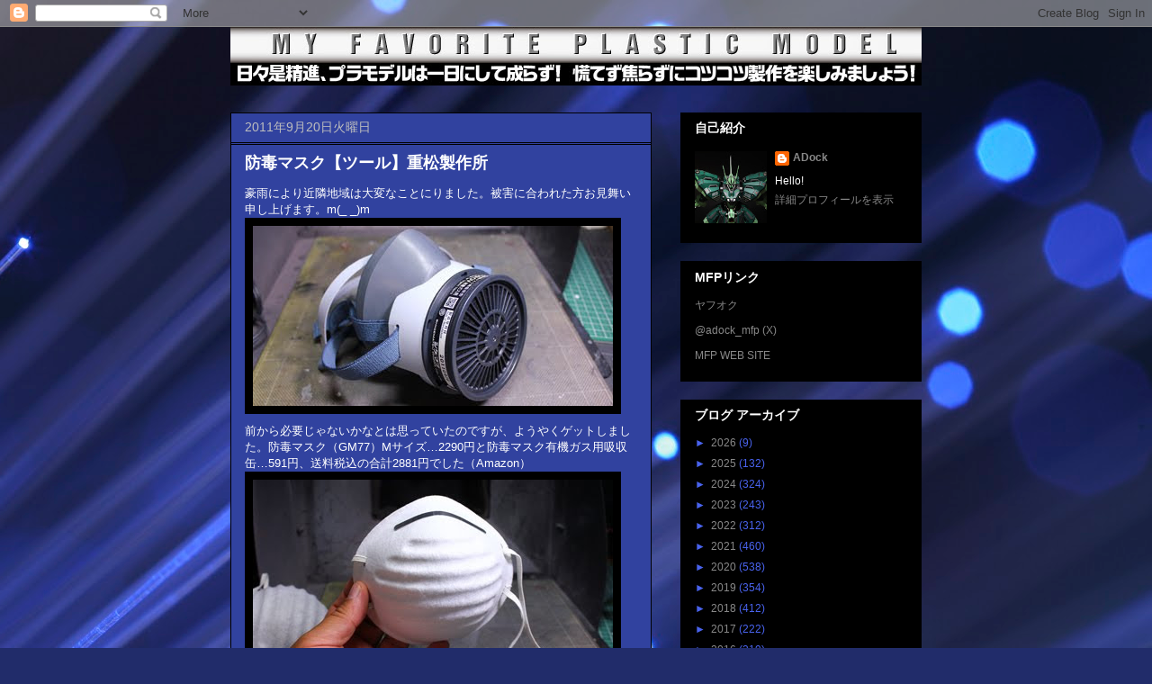

--- FILE ---
content_type: text/html; charset=UTF-8
request_url: https://adock-mfp.blogspot.com/2011/09/blog-post.html
body_size: 22833
content:
<!DOCTYPE html>
<html class='v2' dir='ltr' lang='ja'>
<head>
<link href='https://www.blogger.com/static/v1/widgets/335934321-css_bundle_v2.css' rel='stylesheet' type='text/css'/>
<meta content='width=1100' name='viewport'/>
<meta content='text/html; charset=UTF-8' http-equiv='Content-Type'/>
<meta content='blogger' name='generator'/>
<link href='https://adock-mfp.blogspot.com/favicon.ico' rel='icon' type='image/x-icon'/>
<link href='https://adock-mfp.blogspot.com/2011/09/blog-post.html' rel='canonical'/>
<link rel="alternate" type="application/atom+xml" title="MFP BLOG - Atom" href="https://adock-mfp.blogspot.com/feeds/posts/default" />
<link rel="alternate" type="application/rss+xml" title="MFP BLOG - RSS" href="https://adock-mfp.blogspot.com/feeds/posts/default?alt=rss" />
<link rel="service.post" type="application/atom+xml" title="MFP BLOG - Atom" href="https://www.blogger.com/feeds/3140690150985637332/posts/default" />

<link rel="alternate" type="application/atom+xml" title="MFP BLOG - Atom" href="https://adock-mfp.blogspot.com/feeds/6461174373204845141/comments/default" />
<!--Can't find substitution for tag [blog.ieCssRetrofitLinks]-->
<link href='https://blogger.googleusercontent.com/img/b/R29vZ2xl/AVvXsEi1BBU11SpdW8_m6Ne_eVSUISarDE6KVfcItqHnow07IUccqs8gt52Dmd7Wj_TQD1LFEOn69gAY0ontMQR-pLOvRCeqRI4PfEpK1W3041M4dYh0l0-2z8d10ncGYdPJ3VpudGDpHKiuo_qI/s400/002.jpg' rel='image_src'/>
<meta content='https://adock-mfp.blogspot.com/2011/09/blog-post.html' property='og:url'/>
<meta content='防毒マスク【ツール】重松製作所' property='og:title'/>
<meta content='豪雨により近隣地域は大変なことにりました。被害に合われた方お見舞い申し上げます。m(_ _)m 前から必要じゃないかなとは思っていたのですが、ようやくゲットしました。防毒マスク（GM77）Mサイズ…2290円と防毒マスク有機ガス用吸収缶…591円、送料税込の合計2881円でした（...' property='og:description'/>
<meta content='https://blogger.googleusercontent.com/img/b/R29vZ2xl/AVvXsEi1BBU11SpdW8_m6Ne_eVSUISarDE6KVfcItqHnow07IUccqs8gt52Dmd7Wj_TQD1LFEOn69gAY0ontMQR-pLOvRCeqRI4PfEpK1W3041M4dYh0l0-2z8d10ncGYdPJ3VpudGDpHKiuo_qI/w1200-h630-p-k-no-nu/002.jpg' property='og:image'/>
<title>MFP BLOG: 防毒マスク&#12304;ツール&#12305;重松製作所</title>
<style id='page-skin-1' type='text/css'><!--
/*
-----------------------------------------------
Blogger Template Style
Name:     Awesome Inc.
Designer: Tina Chen
URL:      tinachen.org
----------------------------------------------- */
/* Content
----------------------------------------------- */
body {
font: normal normal 13px Arial, Tahoma, Helvetica, FreeSans, sans-serif;
color: #ffffff;
background: #212c6a url(//themes.googleusercontent.com/image?id=1hCfLZuvAMTaPFcYWfwMqSUvHQ40WoSRINV1LYkgf4RuUOJ_E3-iX-hl2rlpon2quJCUu) no-repeat fixed top center /* Credit: RBFried (http://www.istockphoto.com/googleimages.php?id=2524046&platform=blogger) */;
}
html body .content-outer {
min-width: 0;
max-width: 100%;
width: 100%;
}
a:link {
text-decoration: none;
color: #6fa8dc;
}
a:visited {
text-decoration: none;
color: #ffff00;
}
a:hover {
text-decoration: underline;
color: #bebebe;
}
.body-fauxcolumn-outer .cap-top {
position: absolute;
z-index: 1;
height: 276px;
width: 100%;
background: transparent none repeat-x scroll top left;
_background-image: none;
}
/* Columns
----------------------------------------------- */
.content-inner {
padding: 0;
}
.header-inner .section {
margin: 0 16px;
}
.tabs-inner .section {
margin: 0 16px;
}
.main-inner {
padding-top: 30px;
}
.main-inner .column-center-inner,
.main-inner .column-left-inner,
.main-inner .column-right-inner {
padding: 0 5px;
}
*+html body .main-inner .column-center-inner {
margin-top: -30px;
}
#layout .main-inner .column-center-inner {
margin-top: 0;
}
/* Header
----------------------------------------------- */
.header-outer {
margin: 0 0 0 0;
background: transparent none repeat scroll 0 0;
}
.Header h1 {
font: normal bold 40px Arial, Tahoma, Helvetica, FreeSans, sans-serif;
color: #ffffff;
text-shadow: 0 0 -1px #000000;
}
.Header h1 a {
color: #ffffff;
}
.Header .description {
font: normal normal 14px Arial, Tahoma, Helvetica, FreeSans, sans-serif;
color: #ffffff;
}
.header-inner .Header .titlewrapper,
.header-inner .Header .descriptionwrapper {
padding-left: 0;
padding-right: 0;
margin-bottom: 0;
}
.header-inner .Header .titlewrapper {
padding-top: 22px;
}
/* Tabs
----------------------------------------------- */
.tabs-outer {
overflow: hidden;
position: relative;
background: #444444 none repeat scroll 0 0;
}
#layout .tabs-outer {
overflow: visible;
}
.tabs-cap-top, .tabs-cap-bottom {
position: absolute;
width: 100%;
border-top: 1px solid #888888;
}
.tabs-cap-bottom {
bottom: 0;
}
.tabs-inner .widget li a {
display: inline-block;
margin: 0;
padding: .6em 1.5em;
font: normal bold 14px Arial, Tahoma, Helvetica, FreeSans, sans-serif;
color: #ffffff;
border-top: 1px solid #888888;
border-bottom: 1px solid #888888;
border-left: 1px solid #888888;
height: 16px;
line-height: 16px;
}
.tabs-inner .widget li:last-child a {
border-right: 1px solid #888888;
}
.tabs-inner .widget li.selected a, .tabs-inner .widget li a:hover {
background: #31429f none repeat-x scroll 0 -100px;
color: #ffffff;
}
/* Headings
----------------------------------------------- */
h2 {
font: normal bold 14px Arial, Tahoma, Helvetica, FreeSans, sans-serif;
color: #ffffff;
}
/* Widgets
----------------------------------------------- */
.main-inner .section {
margin: 0 27px;
padding: 0;
}
.main-inner .column-left-outer,
.main-inner .column-right-outer {
margin-top: 0;
}
#layout .main-inner .column-left-outer,
#layout .main-inner .column-right-outer {
margin-top: 0;
}
.main-inner .column-left-inner,
.main-inner .column-right-inner {
background: transparent none repeat 0 0;
-moz-box-shadow: 0 0 0 rgba(0, 0, 0, .2);
-webkit-box-shadow: 0 0 0 rgba(0, 0, 0, .2);
-goog-ms-box-shadow: 0 0 0 rgba(0, 0, 0, .2);
box-shadow: 0 0 0 rgba(0, 0, 0, .2);
-moz-border-radius: 0;
-webkit-border-radius: 0;
-goog-ms-border-radius: 0;
border-radius: 0;
}
#layout .main-inner .column-left-inner,
#layout .main-inner .column-right-inner {
margin-top: 0;
}
.sidebar .widget {
font: normal normal 12px Arial, Tahoma, Helvetica, FreeSans, sans-serif;
color: #ffffff;
}
.sidebar .widget a:link {
color: #888888;
}
.sidebar .widget a:visited {
color: #cccccc;
}
.sidebar .widget a:hover {
color: #4963ee;
}
.sidebar .widget h2 {
text-shadow: 0 0 -1px #000000;
}
.main-inner .widget {
background-color: #000000;
border: 1px solid #000000;
padding: 0 15px 15px;
margin: 20px -16px;
-moz-box-shadow: 0 0 0 rgba(0, 0, 0, .2);
-webkit-box-shadow: 0 0 0 rgba(0, 0, 0, .2);
-goog-ms-box-shadow: 0 0 0 rgba(0, 0, 0, .2);
box-shadow: 0 0 0 rgba(0, 0, 0, .2);
-moz-border-radius: 0;
-webkit-border-radius: 0;
-goog-ms-border-radius: 0;
border-radius: 0;
}
.main-inner .widget h2 {
margin: 0 -15px;
padding: .6em 15px .5em;
border-bottom: 1px solid #000000;
}
.footer-inner .widget h2 {
padding: 0 0 .4em;
border-bottom: 1px solid #000000;
}
.main-inner .widget h2 + div, .footer-inner .widget h2 + div {
border-top: 1px solid #000000;
padding-top: 8px;
}
.main-inner .widget .widget-content {
margin: 0 -15px;
padding: 7px 15px 0;
}
.main-inner .widget ul, .main-inner .widget #ArchiveList ul.flat {
margin: -8px -15px 0;
padding: 0;
list-style: none;
}
.main-inner .widget #ArchiveList {
margin: -8px 0 0;
}
.main-inner .widget ul li, .main-inner .widget #ArchiveList ul.flat li {
padding: .5em 15px;
text-indent: 0;
color: #4963ee;
border-top: 1px solid #000000;
border-bottom: 1px solid #000000;
}
.main-inner .widget #ArchiveList ul li {
padding-top: .25em;
padding-bottom: .25em;
}
.main-inner .widget ul li:first-child, .main-inner .widget #ArchiveList ul.flat li:first-child {
border-top: none;
}
.main-inner .widget ul li:last-child, .main-inner .widget #ArchiveList ul.flat li:last-child {
border-bottom: none;
}
.post-body {
position: relative;
}
.main-inner .widget .post-body ul {
padding: 0 2.5em;
margin: .5em 0;
list-style: disc;
}
.main-inner .widget .post-body ul li {
padding: 0.25em 0;
margin-bottom: .25em;
color: #ffffff;
border: none;
}
.footer-inner .widget ul {
padding: 0;
list-style: none;
}
.widget .zippy {
color: #4963ee;
}
/* Posts
----------------------------------------------- */
body .main-inner .Blog {
padding: 0;
margin-bottom: 1em;
background-color: transparent;
border: none;
-moz-box-shadow: 0 0 0 rgba(0, 0, 0, 0);
-webkit-box-shadow: 0 0 0 rgba(0, 0, 0, 0);
-goog-ms-box-shadow: 0 0 0 rgba(0, 0, 0, 0);
box-shadow: 0 0 0 rgba(0, 0, 0, 0);
}
.main-inner .section:last-child .Blog:last-child {
padding: 0;
margin-bottom: 1em;
}
.main-inner .widget h2.date-header {
margin: 0 -15px 1px;
padding: 0 0 0 0;
font: normal normal 14px Arial, Tahoma, Helvetica, FreeSans, sans-serif;
color: #bebebe;
background: transparent none no-repeat scroll top left;
border-top: 0 solid #222222;
border-bottom: 1px solid #000000;
-moz-border-radius-topleft: 0;
-moz-border-radius-topright: 0;
-webkit-border-top-left-radius: 0;
-webkit-border-top-right-radius: 0;
border-top-left-radius: 0;
border-top-right-radius: 0;
position: static;
bottom: 100%;
right: 15px;
text-shadow: 0 0 -1px #000000;
}
.main-inner .widget h2.date-header span {
font: normal normal 14px Arial, Tahoma, Helvetica, FreeSans, sans-serif;
display: block;
padding: .5em 15px;
border-left: 0 solid #222222;
border-right: 0 solid #222222;
}
.date-outer {
position: relative;
margin: 30px 0 20px;
padding: 0 15px;
background-color: #31429f;
border: 1px solid #000000;
-moz-box-shadow: 0 0 0 rgba(0, 0, 0, .2);
-webkit-box-shadow: 0 0 0 rgba(0, 0, 0, .2);
-goog-ms-box-shadow: 0 0 0 rgba(0, 0, 0, .2);
box-shadow: 0 0 0 rgba(0, 0, 0, .2);
-moz-border-radius: 0;
-webkit-border-radius: 0;
-goog-ms-border-radius: 0;
border-radius: 0;
}
.date-outer:first-child {
margin-top: 0;
}
.date-outer:last-child {
margin-bottom: 20px;
-moz-border-radius-bottomleft: 0;
-moz-border-radius-bottomright: 0;
-webkit-border-bottom-left-radius: 0;
-webkit-border-bottom-right-radius: 0;
-goog-ms-border-bottom-left-radius: 0;
-goog-ms-border-bottom-right-radius: 0;
border-bottom-left-radius: 0;
border-bottom-right-radius: 0;
}
.date-posts {
margin: 0 -15px;
padding: 0 15px;
clear: both;
}
.post-outer, .inline-ad {
border-top: 1px solid #ffffff;
margin: 0 -15px;
padding: 15px 15px;
}
.post-outer {
padding-bottom: 10px;
}
.post-outer:first-child {
padding-top: 0;
border-top: none;
}
.post-outer:last-child, .inline-ad:last-child {
border-bottom: none;
}
.post-body {
position: relative;
}
.post-body img {
padding: 8px;
background: #000000;
border: 1px solid transparent;
-moz-box-shadow: 0 0 0 rgba(0, 0, 0, .2);
-webkit-box-shadow: 0 0 0 rgba(0, 0, 0, .2);
box-shadow: 0 0 0 rgba(0, 0, 0, .2);
-moz-border-radius: 0;
-webkit-border-radius: 0;
border-radius: 0;
}
h3.post-title, h4 {
font: normal bold 18px Arial, Tahoma, Helvetica, FreeSans, sans-serif;
color: #ffffff;
}
h3.post-title a {
font: normal bold 18px Arial, Tahoma, Helvetica, FreeSans, sans-serif;
color: #ffffff;
}
h3.post-title a:hover {
color: #bebebe;
text-decoration: underline;
}
.post-header {
margin: 0 0 1em;
}
.post-body {
line-height: 1.4;
}
.post-outer h2 {
color: #ffffff;
}
.post-footer {
margin: 1.5em 0 0;
}
#blog-pager {
padding: 15px;
font-size: 120%;
background-color: #141414;
border: 1px solid #000000;
-moz-box-shadow: 0 0 0 rgba(0, 0, 0, .2);
-webkit-box-shadow: 0 0 0 rgba(0, 0, 0, .2);
-goog-ms-box-shadow: 0 0 0 rgba(0, 0, 0, .2);
box-shadow: 0 0 0 rgba(0, 0, 0, .2);
-moz-border-radius: 0;
-webkit-border-radius: 0;
-goog-ms-border-radius: 0;
border-radius: 0;
-moz-border-radius-topleft: 0;
-moz-border-radius-topright: 0;
-webkit-border-top-left-radius: 0;
-webkit-border-top-right-radius: 0;
-goog-ms-border-top-left-radius: 0;
-goog-ms-border-top-right-radius: 0;
border-top-left-radius: 0;
border-top-right-radius-topright: 0;
margin-top: 1em;
}
.blog-feeds, .post-feeds {
margin: 1em 0;
text-align: center;
color: #ffffff;
}
.blog-feeds a, .post-feeds a {
color: #6fa8dc;
}
.blog-feeds a:visited, .post-feeds a:visited {
color: #444444;
}
.blog-feeds a:hover, .post-feeds a:hover {
color: #cccccc;
}
.post-outer .comments {
margin-top: 2em;
}
/* Comments
----------------------------------------------- */
.comments .comments-content .icon.blog-author {
background-repeat: no-repeat;
background-image: url([data-uri]);
}
.comments .comments-content .loadmore a {
border-top: 1px solid #888888;
border-bottom: 1px solid #888888;
}
.comments .continue {
border-top: 2px solid #888888;
}
/* Footer
----------------------------------------------- */
.footer-outer {
margin: -0 0 -1px;
padding: 0 0 0;
color: #ffffff;
overflow: hidden;
}
.footer-fauxborder-left {
border-top: 1px solid #000000;
background: #141414 none repeat scroll 0 0;
-moz-box-shadow: 0 0 0 rgba(0, 0, 0, .2);
-webkit-box-shadow: 0 0 0 rgba(0, 0, 0, .2);
-goog-ms-box-shadow: 0 0 0 rgba(0, 0, 0, .2);
box-shadow: 0 0 0 rgba(0, 0, 0, .2);
margin: 0 -0;
}
/* Mobile
----------------------------------------------- */
body.mobile {
background-size: auto;
}
.mobile .body-fauxcolumn-outer {
background: transparent none repeat scroll top left;
}
*+html body.mobile .main-inner .column-center-inner {
margin-top: 0;
}
.mobile .main-inner .widget {
padding: 0 0 15px;
}
.mobile .main-inner .widget h2 + div,
.mobile .footer-inner .widget h2 + div {
border-top: none;
padding-top: 0;
}
.mobile .footer-inner .widget h2 {
padding: 0.5em 0;
border-bottom: none;
}
.mobile .main-inner .widget .widget-content {
margin: 0;
padding: 7px 0 0;
}
.mobile .main-inner .widget ul,
.mobile .main-inner .widget #ArchiveList ul.flat {
margin: 0 -15px 0;
}
.mobile .main-inner .widget h2.date-header {
right: 0;
}
.mobile .date-header span {
padding: 0.4em 0;
}
.mobile .date-outer:first-child {
margin-bottom: 0;
border: 1px solid #000000;
-moz-border-radius-topleft: 0;
-moz-border-radius-topright: 0;
-webkit-border-top-left-radius: 0;
-webkit-border-top-right-radius: 0;
-goog-ms-border-top-left-radius: 0;
-goog-ms-border-top-right-radius: 0;
border-top-left-radius: 0;
border-top-right-radius: 0;
}
.mobile .date-outer {
border-color: #000000;
border-width: 0 1px 1px;
}
.mobile .date-outer:last-child {
margin-bottom: 0;
}
.mobile .main-inner {
padding: 0;
}
.mobile .header-inner .section {
margin: 0;
}
.mobile .post-outer, .mobile .inline-ad {
padding: 5px 0;
}
.mobile .tabs-inner .section {
margin: 0 10px;
}
.mobile .main-inner .widget h2 {
margin: 0;
padding: 0;
}
.mobile .main-inner .widget h2.date-header span {
padding: 0;
}
.mobile .main-inner .widget .widget-content {
margin: 0;
padding: 7px 0 0;
}
.mobile #blog-pager {
border: 1px solid transparent;
background: #141414 none repeat scroll 0 0;
}
.mobile .main-inner .column-left-inner,
.mobile .main-inner .column-right-inner {
background: transparent none repeat 0 0;
-moz-box-shadow: none;
-webkit-box-shadow: none;
-goog-ms-box-shadow: none;
box-shadow: none;
}
.mobile .date-posts {
margin: 0;
padding: 0;
}
.mobile .footer-fauxborder-left {
margin: 0;
border-top: inherit;
}
.mobile .main-inner .section:last-child .Blog:last-child {
margin-bottom: 0;
}
.mobile-index-contents {
color: #ffffff;
}
.mobile .mobile-link-button {
background: #6fa8dc none repeat scroll 0 0;
}
.mobile-link-button a:link, .mobile-link-button a:visited {
color: #ffffff;
}
.mobile .tabs-inner .PageList .widget-content {
background: transparent;
border-top: 1px solid;
border-color: #888888;
color: #ffffff;
}
.mobile .tabs-inner .PageList .widget-content .pagelist-arrow {
border-left: 1px solid #888888;
}

--></style>
<style id='template-skin-1' type='text/css'><!--
body {
min-width: 800px;
}
.content-outer, .content-fauxcolumn-outer, .region-inner {
min-width: 800px;
max-width: 800px;
_width: 800px;
}
.main-inner .columns {
padding-left: 0px;
padding-right: 300px;
}
.main-inner .fauxcolumn-center-outer {
left: 0px;
right: 300px;
/* IE6 does not respect left and right together */
_width: expression(this.parentNode.offsetWidth -
parseInt("0px") -
parseInt("300px") + 'px');
}
.main-inner .fauxcolumn-left-outer {
width: 0px;
}
.main-inner .fauxcolumn-right-outer {
width: 300px;
}
.main-inner .column-left-outer {
width: 0px;
right: 100%;
margin-left: -0px;
}
.main-inner .column-right-outer {
width: 300px;
margin-right: -300px;
}
#layout {
min-width: 0;
}
#layout .content-outer {
min-width: 0;
width: 800px;
}
#layout .region-inner {
min-width: 0;
width: auto;
}
body#layout div.add_widget {
padding: 8px;
}
body#layout div.add_widget a {
margin-left: 32px;
}
--></style>
<style>
    body {background-image:url(\/\/themes.googleusercontent.com\/image?id=1hCfLZuvAMTaPFcYWfwMqSUvHQ40WoSRINV1LYkgf4RuUOJ_E3-iX-hl2rlpon2quJCUu);}
    
@media (max-width: 200px) { body {background-image:url(\/\/themes.googleusercontent.com\/image?id=1hCfLZuvAMTaPFcYWfwMqSUvHQ40WoSRINV1LYkgf4RuUOJ_E3-iX-hl2rlpon2quJCUu&options=w200);}}
@media (max-width: 400px) and (min-width: 201px) { body {background-image:url(\/\/themes.googleusercontent.com\/image?id=1hCfLZuvAMTaPFcYWfwMqSUvHQ40WoSRINV1LYkgf4RuUOJ_E3-iX-hl2rlpon2quJCUu&options=w400);}}
@media (max-width: 800px) and (min-width: 401px) { body {background-image:url(\/\/themes.googleusercontent.com\/image?id=1hCfLZuvAMTaPFcYWfwMqSUvHQ40WoSRINV1LYkgf4RuUOJ_E3-iX-hl2rlpon2quJCUu&options=w800);}}
@media (max-width: 1200px) and (min-width: 801px) { body {background-image:url(\/\/themes.googleusercontent.com\/image?id=1hCfLZuvAMTaPFcYWfwMqSUvHQ40WoSRINV1LYkgf4RuUOJ_E3-iX-hl2rlpon2quJCUu&options=w1200);}}
/* Last tag covers anything over one higher than the previous max-size cap. */
@media (min-width: 1201px) { body {background-image:url(\/\/themes.googleusercontent.com\/image?id=1hCfLZuvAMTaPFcYWfwMqSUvHQ40WoSRINV1LYkgf4RuUOJ_E3-iX-hl2rlpon2quJCUu&options=w1600);}}
  </style>
<link href='https://www.blogger.com/dyn-css/authorization.css?targetBlogID=3140690150985637332&amp;zx=a4afeb9e-e089-4620-b881-a4d4161821df' media='none' onload='if(media!=&#39;all&#39;)media=&#39;all&#39;' rel='stylesheet'/><noscript><link href='https://www.blogger.com/dyn-css/authorization.css?targetBlogID=3140690150985637332&amp;zx=a4afeb9e-e089-4620-b881-a4d4161821df' rel='stylesheet'/></noscript>
<meta name='google-adsense-platform-account' content='ca-host-pub-1556223355139109'/>
<meta name='google-adsense-platform-domain' content='blogspot.com'/>

</head>
<body class='loading variant-dark'>
<div class='navbar section' id='navbar' name='Navbar'><div class='widget Navbar' data-version='1' id='Navbar1'><script type="text/javascript">
    function setAttributeOnload(object, attribute, val) {
      if(window.addEventListener) {
        window.addEventListener('load',
          function(){ object[attribute] = val; }, false);
      } else {
        window.attachEvent('onload', function(){ object[attribute] = val; });
      }
    }
  </script>
<div id="navbar-iframe-container"></div>
<script type="text/javascript" src="https://apis.google.com/js/platform.js"></script>
<script type="text/javascript">
      gapi.load("gapi.iframes:gapi.iframes.style.bubble", function() {
        if (gapi.iframes && gapi.iframes.getContext) {
          gapi.iframes.getContext().openChild({
              url: 'https://www.blogger.com/navbar/3140690150985637332?po\x3d6461174373204845141\x26origin\x3dhttps://adock-mfp.blogspot.com',
              where: document.getElementById("navbar-iframe-container"),
              id: "navbar-iframe"
          });
        }
      });
    </script><script type="text/javascript">
(function() {
var script = document.createElement('script');
script.type = 'text/javascript';
script.src = '//pagead2.googlesyndication.com/pagead/js/google_top_exp.js';
var head = document.getElementsByTagName('head')[0];
if (head) {
head.appendChild(script);
}})();
</script>
</div></div>
<div class='body-fauxcolumns'>
<div class='fauxcolumn-outer body-fauxcolumn-outer'>
<div class='cap-top'>
<div class='cap-left'></div>
<div class='cap-right'></div>
</div>
<div class='fauxborder-left'>
<div class='fauxborder-right'></div>
<div class='fauxcolumn-inner'>
</div>
</div>
<div class='cap-bottom'>
<div class='cap-left'></div>
<div class='cap-right'></div>
</div>
</div>
</div>
<div class='content'>
<div class='content-fauxcolumns'>
<div class='fauxcolumn-outer content-fauxcolumn-outer'>
<div class='cap-top'>
<div class='cap-left'></div>
<div class='cap-right'></div>
</div>
<div class='fauxborder-left'>
<div class='fauxborder-right'></div>
<div class='fauxcolumn-inner'>
</div>
</div>
<div class='cap-bottom'>
<div class='cap-left'></div>
<div class='cap-right'></div>
</div>
</div>
</div>
<div class='content-outer'>
<div class='content-cap-top cap-top'>
<div class='cap-left'></div>
<div class='cap-right'></div>
</div>
<div class='fauxborder-left content-fauxborder-left'>
<div class='fauxborder-right content-fauxborder-right'></div>
<div class='content-inner'>
<header>
<div class='header-outer'>
<div class='header-cap-top cap-top'>
<div class='cap-left'></div>
<div class='cap-right'></div>
</div>
<div class='fauxborder-left header-fauxborder-left'>
<div class='fauxborder-right header-fauxborder-right'></div>
<div class='region-inner header-inner'>
<div class='header section' id='header' name='ヘッダー'><div class='widget Header' data-version='1' id='Header1'>
<div id='header-inner'>
<a href='https://adock-mfp.blogspot.com/' style='display: block'>
<img alt='MFP BLOG' height='65px; ' id='Header1_headerimg' src='https://blogger.googleusercontent.com/img/b/R29vZ2xl/AVvXsEij5iFmfRBKrRLT-BVY8BjzjDs_70vdco3SbNdnAQm-p2gaGMmWVocnAYthftEjsJqDhiq8-IYvec7ZOjIOST7rLsdX37T7NRNwwoswxFxxjlLUwTo6HPqr-bxptUv4JtX1oYLMwTKuHYzx/s1600/taitol2014.jpg' style='display: block' width='800px; '/>
</a>
</div>
</div></div>
</div>
</div>
<div class='header-cap-bottom cap-bottom'>
<div class='cap-left'></div>
<div class='cap-right'></div>
</div>
</div>
</header>
<div class='tabs-outer'>
<div class='tabs-cap-top cap-top'>
<div class='cap-left'></div>
<div class='cap-right'></div>
</div>
<div class='fauxborder-left tabs-fauxborder-left'>
<div class='fauxborder-right tabs-fauxborder-right'></div>
<div class='region-inner tabs-inner'>
<div class='tabs no-items section' id='crosscol' name='Cross-Column'></div>
<div class='tabs no-items section' id='crosscol-overflow' name='Cross-Column 2'></div>
</div>
</div>
<div class='tabs-cap-bottom cap-bottom'>
<div class='cap-left'></div>
<div class='cap-right'></div>
</div>
</div>
<div class='main-outer'>
<div class='main-cap-top cap-top'>
<div class='cap-left'></div>
<div class='cap-right'></div>
</div>
<div class='fauxborder-left main-fauxborder-left'>
<div class='fauxborder-right main-fauxborder-right'></div>
<div class='region-inner main-inner'>
<div class='columns fauxcolumns'>
<div class='fauxcolumn-outer fauxcolumn-center-outer'>
<div class='cap-top'>
<div class='cap-left'></div>
<div class='cap-right'></div>
</div>
<div class='fauxborder-left'>
<div class='fauxborder-right'></div>
<div class='fauxcolumn-inner'>
</div>
</div>
<div class='cap-bottom'>
<div class='cap-left'></div>
<div class='cap-right'></div>
</div>
</div>
<div class='fauxcolumn-outer fauxcolumn-left-outer'>
<div class='cap-top'>
<div class='cap-left'></div>
<div class='cap-right'></div>
</div>
<div class='fauxborder-left'>
<div class='fauxborder-right'></div>
<div class='fauxcolumn-inner'>
</div>
</div>
<div class='cap-bottom'>
<div class='cap-left'></div>
<div class='cap-right'></div>
</div>
</div>
<div class='fauxcolumn-outer fauxcolumn-right-outer'>
<div class='cap-top'>
<div class='cap-left'></div>
<div class='cap-right'></div>
</div>
<div class='fauxborder-left'>
<div class='fauxborder-right'></div>
<div class='fauxcolumn-inner'>
</div>
</div>
<div class='cap-bottom'>
<div class='cap-left'></div>
<div class='cap-right'></div>
</div>
</div>
<!-- corrects IE6 width calculation -->
<div class='columns-inner'>
<div class='column-center-outer'>
<div class='column-center-inner'>
<div class='main section' id='main' name='メイン'><div class='widget Blog' data-version='1' id='Blog1'>
<div class='blog-posts hfeed'>

          <div class="date-outer">
        
<h2 class='date-header'><span>2011年9月20日火曜日</span></h2>

          <div class="date-posts">
        
<div class='post-outer'>
<div class='post hentry uncustomized-post-template' itemprop='blogPost' itemscope='itemscope' itemtype='http://schema.org/BlogPosting'>
<meta content='https://blogger.googleusercontent.com/img/b/R29vZ2xl/AVvXsEi1BBU11SpdW8_m6Ne_eVSUISarDE6KVfcItqHnow07IUccqs8gt52Dmd7Wj_TQD1LFEOn69gAY0ontMQR-pLOvRCeqRI4PfEpK1W3041M4dYh0l0-2z8d10ncGYdPJ3VpudGDpHKiuo_qI/s400/002.jpg' itemprop='image_url'/>
<meta content='3140690150985637332' itemprop='blogId'/>
<meta content='6461174373204845141' itemprop='postId'/>
<a name='6461174373204845141'></a>
<h3 class='post-title entry-title' itemprop='name'>
防毒マスク&#12304;ツール&#12305;重松製作所
</h3>
<div class='post-header'>
<div class='post-header-line-1'></div>
</div>
<div class='post-body entry-content' id='post-body-6461174373204845141' itemprop='description articleBody'>
豪雨により近隣地域は大変なことにりました&#12290;被害に合われた方お見舞い申し上げます&#12290;m(_ _)m<br /><a href="https://blogger.googleusercontent.com/img/b/R29vZ2xl/AVvXsEi1BBU11SpdW8_m6Ne_eVSUISarDE6KVfcItqHnow07IUccqs8gt52Dmd7Wj_TQD1LFEOn69gAY0ontMQR-pLOvRCeqRI4PfEpK1W3041M4dYh0l0-2z8d10ncGYdPJ3VpudGDpHKiuo_qI/s1600/002.jpg"><img alt="" border="0" id="BLOGGER_PHOTO_ID_5654432904357563538" src="https://blogger.googleusercontent.com/img/b/R29vZ2xl/AVvXsEi1BBU11SpdW8_m6Ne_eVSUISarDE6KVfcItqHnow07IUccqs8gt52Dmd7Wj_TQD1LFEOn69gAY0ontMQR-pLOvRCeqRI4PfEpK1W3041M4dYh0l0-2z8d10ncGYdPJ3VpudGDpHKiuo_qI/s400/002.jpg" style="float:left; margin:0 10px 10px 0;cursor:pointer; cursor:hand;width: 400px; height: 200px;" /></a>前から必要じゃないかなとは思っていたのですが&#12289;ようやくゲットしました&#12290;防毒マスク&#65288;GM77&#65289;Mサイズ&#8230;2290円と防毒マスク有機ガス用吸収缶&#8230;591円&#12289;送料税込の合計2881円でした&#65288;Amazon&#65289;<br /><a href="https://blogger.googleusercontent.com/img/b/R29vZ2xl/AVvXsEgfTCAyL0X8mqhggY07-yyoH8r9_VrjlRWqZd9-OIp-u2cvgi3cIzhJw3JsCQ10A-c2HkJyxFSvNdOMCACOfBzu1z0jOlBknCegEcs9IsSAJKZK8xIinRlmP0-bOvE1Tk9ps7j8clDDU4T-/s1600/001.jpg"><img alt="" border="0" id="BLOGGER_PHOTO_ID_5654432905196812274" src="https://blogger.googleusercontent.com/img/b/R29vZ2xl/AVvXsEgfTCAyL0X8mqhggY07-yyoH8r9_VrjlRWqZd9-OIp-u2cvgi3cIzhJw3JsCQ10A-c2HkJyxFSvNdOMCACOfBzu1z0jOlBknCegEcs9IsSAJKZK8xIinRlmP0-bOvE1Tk9ps7j8clDDU4T-/s400/001.jpg" style="float:left; margin:0 10px 10px 0;cursor:pointer; cursor:hand;width: 400px; height: 200px;" /></a>今まではこれを使っていました&#12290;このマスクだと微粒子はある程度防げても&#12289;シンナー臭は全く防げません&#12290;塗装ブースはあるのですが&#12289;やはりそれだけでは不十分でした&#12290;<br /><a href="https://blogger.googleusercontent.com/img/b/R29vZ2xl/AVvXsEhMw1wvJHrtRZG6cSdFaV1tLQ6eqIb-4apjlRsle9l1A6OXbZegXz3TPdXzwHB9FDY8QmbmuKf4ESUNF5HmIy2tNG9VQ0A5REJl9tCKG4snL42cJLKeolSObvuRpOE8jDxCVwM0mupgH9AS/s1600/003.jpg"><img alt="" border="0" id="BLOGGER_PHOTO_ID_5654432899080729282" src="https://blogger.googleusercontent.com/img/b/R29vZ2xl/AVvXsEhMw1wvJHrtRZG6cSdFaV1tLQ6eqIb-4apjlRsle9l1A6OXbZegXz3TPdXzwHB9FDY8QmbmuKf4ESUNF5HmIy2tNG9VQ0A5REJl9tCKG4snL42cJLKeolSObvuRpOE8jDxCVwM0mupgH9AS/s400/003.jpg" style="float:left; margin:0 10px 10px 0;cursor:pointer; cursor:hand;width: 400px; height: 200px;" /></a>一方こちらはマスクが吸盤のように顔&#65288;鼻と口&#65289;に密着して外気を防ぐので&#12289;実際使用して見たところ完全に臭いを防いでくれます&#12290;吹き終わった後&#12289;マスクを外した瞬間モワッとしたシンナー臭が&#12539;&#12539;&#12539;&#12290;終わってもしばらく付けていた方が良いですね&#12290;シンナー臭に弱い方オススメです&#12290;
<div style='clear: both;'></div>
</div>
<div class='post-footer'>
<div class='post-footer-line post-footer-line-1'>
<span class='post-author vcard'>
投稿者
<span class='fn' itemprop='author' itemscope='itemscope' itemtype='http://schema.org/Person'>
<meta content='https://www.blogger.com/profile/02806110076946647121' itemprop='url'/>
<a class='g-profile' href='https://www.blogger.com/profile/02806110076946647121' rel='author' title='author profile'>
<span itemprop='name'>ADock</span>
</a>
</span>
</span>
<span class='post-timestamp'>
時刻:
<meta content='https://adock-mfp.blogspot.com/2011/09/blog-post.html' itemprop='url'/>
<a class='timestamp-link' href='https://adock-mfp.blogspot.com/2011/09/blog-post.html' rel='bookmark' title='permanent link'><abbr class='published' itemprop='datePublished' title='2011-09-20T22:26:00+09:00'>22:26</abbr></a>
</span>
<span class='post-comment-link'>
</span>
<span class='post-icons'>
<span class='item-control blog-admin pid-554479854'>
<a href='https://www.blogger.com/post-edit.g?blogID=3140690150985637332&postID=6461174373204845141&from=pencil' title='投稿を編集'>
<img alt='' class='icon-action' height='18' src='https://resources.blogblog.com/img/icon18_edit_allbkg.gif' width='18'/>
</a>
</span>
</span>
<div class='post-share-buttons goog-inline-block'>
</div>
</div>
<div class='post-footer-line post-footer-line-2'>
<span class='post-labels'>
プラモデル&#12288;模型
<a href='https://adock-mfp.blogspot.com/search/label/%E3%83%84%E3%83%BC%E3%83%AB' rel='tag'>ツール</a>
</span>
</div>
<div class='post-footer-line post-footer-line-3'>
<span class='post-location'>
</span>
</div>
</div>
</div>
<div class='comments' id='comments'>
<a name='comments'></a>
<h4>0 件のコメント:</h4>
<div id='Blog1_comments-block-wrapper'>
<dl class='' id='comments-block'>
</dl>
</div>
<p class='comment-footer'>
<a href='https://www.blogger.com/comment/fullpage/post/3140690150985637332/6461174373204845141' onclick='javascript:window.open(this.href, "bloggerPopup", "toolbar=0,location=0,statusbar=1,menubar=0,scrollbars=yes,width=640,height=500"); return false;'>コメントを投稿</a>
</p>
</div>
</div>

        </div></div>
      
</div>
<div class='blog-pager' id='blog-pager'>
<span id='blog-pager-newer-link'>
<a class='blog-pager-newer-link' href='https://adock-mfp.blogspot.com/2011/09/f92at.html' id='Blog1_blog-pager-newer-link' title='次の投稿'>次の投稿</a>
</span>
<span id='blog-pager-older-link'>
<a class='blog-pager-older-link' href='https://adock-mfp.blogspot.com/2011/09/tp34tamiya_19.html' id='Blog1_blog-pager-older-link' title='前の投稿'>前の投稿</a>
</span>
<a class='home-link' href='https://adock-mfp.blogspot.com/'>ホーム</a>
</div>
<div class='clear'></div>
<div class='post-feeds'>
<div class='feed-links'>
登録:
<a class='feed-link' href='https://adock-mfp.blogspot.com/feeds/6461174373204845141/comments/default' target='_blank' type='application/atom+xml'>コメントの投稿 (Atom)</a>
</div>
</div>
</div></div>
</div>
</div>
<div class='column-left-outer'>
<div class='column-left-inner'>
<aside>
</aside>
</div>
</div>
<div class='column-right-outer'>
<div class='column-right-inner'>
<aside>
<div class='sidebar section' id='sidebar-right-1'><div class='widget Profile' data-version='1' id='Profile1'>
<h2>自己紹介</h2>
<div class='widget-content'>
<a href='https://www.blogger.com/profile/02806110076946647121'><img alt='自分の写真' class='profile-img' height='80' src='//blogger.googleusercontent.com/img/b/R29vZ2xl/AVvXsEjq0zkZMzoCYYm16893EySP4W3AUfC--I4ApUTRr3RPGoVH_4gysd4_dW1WZysJ84ndjMA_RIexHb4_Kw5FDBJ7TUJCc01-jz3i34wRErnN17qL4GGBY3ZyQGATmmnYKv0/s113/01.jpg' width='80'/></a>
<dl class='profile-datablock'>
<dt class='profile-data'>
<a class='profile-name-link g-profile' href='https://www.blogger.com/profile/02806110076946647121' rel='author' style='background-image: url(//www.blogger.com/img/logo-16.png);'>
ADock
</a>
</dt>
<dd class='profile-textblock'>Hello!</dd>
</dl>
<a class='profile-link' href='https://www.blogger.com/profile/02806110076946647121' rel='author'>詳細プロフィールを表示</a>
<div class='clear'></div>
</div>
</div><div class='widget LinkList' data-version='1' id='LinkList1'>
<h2>MFPリンク</h2>
<div class='widget-content'>
<ul>
<li><a href='https://auctions.yahoo.co.jp/seller/adock'>ヤフオク</a></li>
<li><a href='http://twitter.com/@adock_mfp'>@adock_mfp (X)</a></li>
<li><a href='http://aodck-m.online/'>MFP WEB SITE</a></li>
</ul>
<div class='clear'></div>
</div>
</div><div class='widget BlogArchive' data-version='1' id='BlogArchive1'>
<h2>ブログ アーカイブ</h2>
<div class='widget-content'>
<div id='ArchiveList'>
<div id='BlogArchive1_ArchiveList'>
<ul class='hierarchy'>
<li class='archivedate collapsed'>
<a class='toggle' href='javascript:void(0)'>
<span class='zippy'>

        &#9658;&#160;
      
</span>
</a>
<a class='post-count-link' href='https://adock-mfp.blogspot.com/2026/'>
2026
</a>
<span class='post-count' dir='ltr'>(9)</span>
<ul class='hierarchy'>
<li class='archivedate collapsed'>
<a class='toggle' href='javascript:void(0)'>
<span class='zippy'>

        &#9658;&#160;
      
</span>
</a>
<a class='post-count-link' href='https://adock-mfp.blogspot.com/2026/01/'>
1月
</a>
<span class='post-count' dir='ltr'>(9)</span>
</li>
</ul>
</li>
</ul>
<ul class='hierarchy'>
<li class='archivedate collapsed'>
<a class='toggle' href='javascript:void(0)'>
<span class='zippy'>

        &#9658;&#160;
      
</span>
</a>
<a class='post-count-link' href='https://adock-mfp.blogspot.com/2025/'>
2025
</a>
<span class='post-count' dir='ltr'>(132)</span>
<ul class='hierarchy'>
<li class='archivedate collapsed'>
<a class='toggle' href='javascript:void(0)'>
<span class='zippy'>

        &#9658;&#160;
      
</span>
</a>
<a class='post-count-link' href='https://adock-mfp.blogspot.com/2025/12/'>
12月
</a>
<span class='post-count' dir='ltr'>(6)</span>
</li>
</ul>
<ul class='hierarchy'>
<li class='archivedate collapsed'>
<a class='toggle' href='javascript:void(0)'>
<span class='zippy'>

        &#9658;&#160;
      
</span>
</a>
<a class='post-count-link' href='https://adock-mfp.blogspot.com/2025/11/'>
11月
</a>
<span class='post-count' dir='ltr'>(8)</span>
</li>
</ul>
<ul class='hierarchy'>
<li class='archivedate collapsed'>
<a class='toggle' href='javascript:void(0)'>
<span class='zippy'>

        &#9658;&#160;
      
</span>
</a>
<a class='post-count-link' href='https://adock-mfp.blogspot.com/2025/10/'>
10月
</a>
<span class='post-count' dir='ltr'>(9)</span>
</li>
</ul>
<ul class='hierarchy'>
<li class='archivedate collapsed'>
<a class='toggle' href='javascript:void(0)'>
<span class='zippy'>

        &#9658;&#160;
      
</span>
</a>
<a class='post-count-link' href='https://adock-mfp.blogspot.com/2025/09/'>
9月
</a>
<span class='post-count' dir='ltr'>(4)</span>
</li>
</ul>
<ul class='hierarchy'>
<li class='archivedate collapsed'>
<a class='toggle' href='javascript:void(0)'>
<span class='zippy'>

        &#9658;&#160;
      
</span>
</a>
<a class='post-count-link' href='https://adock-mfp.blogspot.com/2025/08/'>
8月
</a>
<span class='post-count' dir='ltr'>(12)</span>
</li>
</ul>
<ul class='hierarchy'>
<li class='archivedate collapsed'>
<a class='toggle' href='javascript:void(0)'>
<span class='zippy'>

        &#9658;&#160;
      
</span>
</a>
<a class='post-count-link' href='https://adock-mfp.blogspot.com/2025/07/'>
7月
</a>
<span class='post-count' dir='ltr'>(9)</span>
</li>
</ul>
<ul class='hierarchy'>
<li class='archivedate collapsed'>
<a class='toggle' href='javascript:void(0)'>
<span class='zippy'>

        &#9658;&#160;
      
</span>
</a>
<a class='post-count-link' href='https://adock-mfp.blogspot.com/2025/06/'>
6月
</a>
<span class='post-count' dir='ltr'>(8)</span>
</li>
</ul>
<ul class='hierarchy'>
<li class='archivedate collapsed'>
<a class='toggle' href='javascript:void(0)'>
<span class='zippy'>

        &#9658;&#160;
      
</span>
</a>
<a class='post-count-link' href='https://adock-mfp.blogspot.com/2025/05/'>
5月
</a>
<span class='post-count' dir='ltr'>(17)</span>
</li>
</ul>
<ul class='hierarchy'>
<li class='archivedate collapsed'>
<a class='toggle' href='javascript:void(0)'>
<span class='zippy'>

        &#9658;&#160;
      
</span>
</a>
<a class='post-count-link' href='https://adock-mfp.blogspot.com/2025/04/'>
4月
</a>
<span class='post-count' dir='ltr'>(6)</span>
</li>
</ul>
<ul class='hierarchy'>
<li class='archivedate collapsed'>
<a class='toggle' href='javascript:void(0)'>
<span class='zippy'>

        &#9658;&#160;
      
</span>
</a>
<a class='post-count-link' href='https://adock-mfp.blogspot.com/2025/03/'>
3月
</a>
<span class='post-count' dir='ltr'>(15)</span>
</li>
</ul>
<ul class='hierarchy'>
<li class='archivedate collapsed'>
<a class='toggle' href='javascript:void(0)'>
<span class='zippy'>

        &#9658;&#160;
      
</span>
</a>
<a class='post-count-link' href='https://adock-mfp.blogspot.com/2025/02/'>
2月
</a>
<span class='post-count' dir='ltr'>(20)</span>
</li>
</ul>
<ul class='hierarchy'>
<li class='archivedate collapsed'>
<a class='toggle' href='javascript:void(0)'>
<span class='zippy'>

        &#9658;&#160;
      
</span>
</a>
<a class='post-count-link' href='https://adock-mfp.blogspot.com/2025/01/'>
1月
</a>
<span class='post-count' dir='ltr'>(18)</span>
</li>
</ul>
</li>
</ul>
<ul class='hierarchy'>
<li class='archivedate collapsed'>
<a class='toggle' href='javascript:void(0)'>
<span class='zippy'>

        &#9658;&#160;
      
</span>
</a>
<a class='post-count-link' href='https://adock-mfp.blogspot.com/2024/'>
2024
</a>
<span class='post-count' dir='ltr'>(324)</span>
<ul class='hierarchy'>
<li class='archivedate collapsed'>
<a class='toggle' href='javascript:void(0)'>
<span class='zippy'>

        &#9658;&#160;
      
</span>
</a>
<a class='post-count-link' href='https://adock-mfp.blogspot.com/2024/12/'>
12月
</a>
<span class='post-count' dir='ltr'>(27)</span>
</li>
</ul>
<ul class='hierarchy'>
<li class='archivedate collapsed'>
<a class='toggle' href='javascript:void(0)'>
<span class='zippy'>

        &#9658;&#160;
      
</span>
</a>
<a class='post-count-link' href='https://adock-mfp.blogspot.com/2024/11/'>
11月
</a>
<span class='post-count' dir='ltr'>(30)</span>
</li>
</ul>
<ul class='hierarchy'>
<li class='archivedate collapsed'>
<a class='toggle' href='javascript:void(0)'>
<span class='zippy'>

        &#9658;&#160;
      
</span>
</a>
<a class='post-count-link' href='https://adock-mfp.blogspot.com/2024/10/'>
10月
</a>
<span class='post-count' dir='ltr'>(25)</span>
</li>
</ul>
<ul class='hierarchy'>
<li class='archivedate collapsed'>
<a class='toggle' href='javascript:void(0)'>
<span class='zippy'>

        &#9658;&#160;
      
</span>
</a>
<a class='post-count-link' href='https://adock-mfp.blogspot.com/2024/09/'>
9月
</a>
<span class='post-count' dir='ltr'>(38)</span>
</li>
</ul>
<ul class='hierarchy'>
<li class='archivedate collapsed'>
<a class='toggle' href='javascript:void(0)'>
<span class='zippy'>

        &#9658;&#160;
      
</span>
</a>
<a class='post-count-link' href='https://adock-mfp.blogspot.com/2024/08/'>
8月
</a>
<span class='post-count' dir='ltr'>(17)</span>
</li>
</ul>
<ul class='hierarchy'>
<li class='archivedate collapsed'>
<a class='toggle' href='javascript:void(0)'>
<span class='zippy'>

        &#9658;&#160;
      
</span>
</a>
<a class='post-count-link' href='https://adock-mfp.blogspot.com/2024/07/'>
7月
</a>
<span class='post-count' dir='ltr'>(22)</span>
</li>
</ul>
<ul class='hierarchy'>
<li class='archivedate collapsed'>
<a class='toggle' href='javascript:void(0)'>
<span class='zippy'>

        &#9658;&#160;
      
</span>
</a>
<a class='post-count-link' href='https://adock-mfp.blogspot.com/2024/06/'>
6月
</a>
<span class='post-count' dir='ltr'>(27)</span>
</li>
</ul>
<ul class='hierarchy'>
<li class='archivedate collapsed'>
<a class='toggle' href='javascript:void(0)'>
<span class='zippy'>

        &#9658;&#160;
      
</span>
</a>
<a class='post-count-link' href='https://adock-mfp.blogspot.com/2024/05/'>
5月
</a>
<span class='post-count' dir='ltr'>(29)</span>
</li>
</ul>
<ul class='hierarchy'>
<li class='archivedate collapsed'>
<a class='toggle' href='javascript:void(0)'>
<span class='zippy'>

        &#9658;&#160;
      
</span>
</a>
<a class='post-count-link' href='https://adock-mfp.blogspot.com/2024/04/'>
4月
</a>
<span class='post-count' dir='ltr'>(27)</span>
</li>
</ul>
<ul class='hierarchy'>
<li class='archivedate collapsed'>
<a class='toggle' href='javascript:void(0)'>
<span class='zippy'>

        &#9658;&#160;
      
</span>
</a>
<a class='post-count-link' href='https://adock-mfp.blogspot.com/2024/03/'>
3月
</a>
<span class='post-count' dir='ltr'>(48)</span>
</li>
</ul>
<ul class='hierarchy'>
<li class='archivedate collapsed'>
<a class='toggle' href='javascript:void(0)'>
<span class='zippy'>

        &#9658;&#160;
      
</span>
</a>
<a class='post-count-link' href='https://adock-mfp.blogspot.com/2024/02/'>
2月
</a>
<span class='post-count' dir='ltr'>(22)</span>
</li>
</ul>
<ul class='hierarchy'>
<li class='archivedate collapsed'>
<a class='toggle' href='javascript:void(0)'>
<span class='zippy'>

        &#9658;&#160;
      
</span>
</a>
<a class='post-count-link' href='https://adock-mfp.blogspot.com/2024/01/'>
1月
</a>
<span class='post-count' dir='ltr'>(12)</span>
</li>
</ul>
</li>
</ul>
<ul class='hierarchy'>
<li class='archivedate collapsed'>
<a class='toggle' href='javascript:void(0)'>
<span class='zippy'>

        &#9658;&#160;
      
</span>
</a>
<a class='post-count-link' href='https://adock-mfp.blogspot.com/2023/'>
2023
</a>
<span class='post-count' dir='ltr'>(243)</span>
<ul class='hierarchy'>
<li class='archivedate collapsed'>
<a class='toggle' href='javascript:void(0)'>
<span class='zippy'>

        &#9658;&#160;
      
</span>
</a>
<a class='post-count-link' href='https://adock-mfp.blogspot.com/2023/12/'>
12月
</a>
<span class='post-count' dir='ltr'>(14)</span>
</li>
</ul>
<ul class='hierarchy'>
<li class='archivedate collapsed'>
<a class='toggle' href='javascript:void(0)'>
<span class='zippy'>

        &#9658;&#160;
      
</span>
</a>
<a class='post-count-link' href='https://adock-mfp.blogspot.com/2023/11/'>
11月
</a>
<span class='post-count' dir='ltr'>(23)</span>
</li>
</ul>
<ul class='hierarchy'>
<li class='archivedate collapsed'>
<a class='toggle' href='javascript:void(0)'>
<span class='zippy'>

        &#9658;&#160;
      
</span>
</a>
<a class='post-count-link' href='https://adock-mfp.blogspot.com/2023/10/'>
10月
</a>
<span class='post-count' dir='ltr'>(33)</span>
</li>
</ul>
<ul class='hierarchy'>
<li class='archivedate collapsed'>
<a class='toggle' href='javascript:void(0)'>
<span class='zippy'>

        &#9658;&#160;
      
</span>
</a>
<a class='post-count-link' href='https://adock-mfp.blogspot.com/2023/09/'>
9月
</a>
<span class='post-count' dir='ltr'>(15)</span>
</li>
</ul>
<ul class='hierarchy'>
<li class='archivedate collapsed'>
<a class='toggle' href='javascript:void(0)'>
<span class='zippy'>

        &#9658;&#160;
      
</span>
</a>
<a class='post-count-link' href='https://adock-mfp.blogspot.com/2023/08/'>
8月
</a>
<span class='post-count' dir='ltr'>(18)</span>
</li>
</ul>
<ul class='hierarchy'>
<li class='archivedate collapsed'>
<a class='toggle' href='javascript:void(0)'>
<span class='zippy'>

        &#9658;&#160;
      
</span>
</a>
<a class='post-count-link' href='https://adock-mfp.blogspot.com/2023/07/'>
7月
</a>
<span class='post-count' dir='ltr'>(13)</span>
</li>
</ul>
<ul class='hierarchy'>
<li class='archivedate collapsed'>
<a class='toggle' href='javascript:void(0)'>
<span class='zippy'>

        &#9658;&#160;
      
</span>
</a>
<a class='post-count-link' href='https://adock-mfp.blogspot.com/2023/06/'>
6月
</a>
<span class='post-count' dir='ltr'>(17)</span>
</li>
</ul>
<ul class='hierarchy'>
<li class='archivedate collapsed'>
<a class='toggle' href='javascript:void(0)'>
<span class='zippy'>

        &#9658;&#160;
      
</span>
</a>
<a class='post-count-link' href='https://adock-mfp.blogspot.com/2023/05/'>
5月
</a>
<span class='post-count' dir='ltr'>(28)</span>
</li>
</ul>
<ul class='hierarchy'>
<li class='archivedate collapsed'>
<a class='toggle' href='javascript:void(0)'>
<span class='zippy'>

        &#9658;&#160;
      
</span>
</a>
<a class='post-count-link' href='https://adock-mfp.blogspot.com/2023/04/'>
4月
</a>
<span class='post-count' dir='ltr'>(13)</span>
</li>
</ul>
<ul class='hierarchy'>
<li class='archivedate collapsed'>
<a class='toggle' href='javascript:void(0)'>
<span class='zippy'>

        &#9658;&#160;
      
</span>
</a>
<a class='post-count-link' href='https://adock-mfp.blogspot.com/2023/03/'>
3月
</a>
<span class='post-count' dir='ltr'>(18)</span>
</li>
</ul>
<ul class='hierarchy'>
<li class='archivedate collapsed'>
<a class='toggle' href='javascript:void(0)'>
<span class='zippy'>

        &#9658;&#160;
      
</span>
</a>
<a class='post-count-link' href='https://adock-mfp.blogspot.com/2023/02/'>
2月
</a>
<span class='post-count' dir='ltr'>(24)</span>
</li>
</ul>
<ul class='hierarchy'>
<li class='archivedate collapsed'>
<a class='toggle' href='javascript:void(0)'>
<span class='zippy'>

        &#9658;&#160;
      
</span>
</a>
<a class='post-count-link' href='https://adock-mfp.blogspot.com/2023/01/'>
1月
</a>
<span class='post-count' dir='ltr'>(27)</span>
</li>
</ul>
</li>
</ul>
<ul class='hierarchy'>
<li class='archivedate collapsed'>
<a class='toggle' href='javascript:void(0)'>
<span class='zippy'>

        &#9658;&#160;
      
</span>
</a>
<a class='post-count-link' href='https://adock-mfp.blogspot.com/2022/'>
2022
</a>
<span class='post-count' dir='ltr'>(312)</span>
<ul class='hierarchy'>
<li class='archivedate collapsed'>
<a class='toggle' href='javascript:void(0)'>
<span class='zippy'>

        &#9658;&#160;
      
</span>
</a>
<a class='post-count-link' href='https://adock-mfp.blogspot.com/2022/12/'>
12月
</a>
<span class='post-count' dir='ltr'>(22)</span>
</li>
</ul>
<ul class='hierarchy'>
<li class='archivedate collapsed'>
<a class='toggle' href='javascript:void(0)'>
<span class='zippy'>

        &#9658;&#160;
      
</span>
</a>
<a class='post-count-link' href='https://adock-mfp.blogspot.com/2022/11/'>
11月
</a>
<span class='post-count' dir='ltr'>(28)</span>
</li>
</ul>
<ul class='hierarchy'>
<li class='archivedate collapsed'>
<a class='toggle' href='javascript:void(0)'>
<span class='zippy'>

        &#9658;&#160;
      
</span>
</a>
<a class='post-count-link' href='https://adock-mfp.blogspot.com/2022/10/'>
10月
</a>
<span class='post-count' dir='ltr'>(37)</span>
</li>
</ul>
<ul class='hierarchy'>
<li class='archivedate collapsed'>
<a class='toggle' href='javascript:void(0)'>
<span class='zippy'>

        &#9658;&#160;
      
</span>
</a>
<a class='post-count-link' href='https://adock-mfp.blogspot.com/2022/09/'>
9月
</a>
<span class='post-count' dir='ltr'>(21)</span>
</li>
</ul>
<ul class='hierarchy'>
<li class='archivedate collapsed'>
<a class='toggle' href='javascript:void(0)'>
<span class='zippy'>

        &#9658;&#160;
      
</span>
</a>
<a class='post-count-link' href='https://adock-mfp.blogspot.com/2022/08/'>
8月
</a>
<span class='post-count' dir='ltr'>(16)</span>
</li>
</ul>
<ul class='hierarchy'>
<li class='archivedate collapsed'>
<a class='toggle' href='javascript:void(0)'>
<span class='zippy'>

        &#9658;&#160;
      
</span>
</a>
<a class='post-count-link' href='https://adock-mfp.blogspot.com/2022/07/'>
7月
</a>
<span class='post-count' dir='ltr'>(25)</span>
</li>
</ul>
<ul class='hierarchy'>
<li class='archivedate collapsed'>
<a class='toggle' href='javascript:void(0)'>
<span class='zippy'>

        &#9658;&#160;
      
</span>
</a>
<a class='post-count-link' href='https://adock-mfp.blogspot.com/2022/06/'>
6月
</a>
<span class='post-count' dir='ltr'>(27)</span>
</li>
</ul>
<ul class='hierarchy'>
<li class='archivedate collapsed'>
<a class='toggle' href='javascript:void(0)'>
<span class='zippy'>

        &#9658;&#160;
      
</span>
</a>
<a class='post-count-link' href='https://adock-mfp.blogspot.com/2022/05/'>
5月
</a>
<span class='post-count' dir='ltr'>(21)</span>
</li>
</ul>
<ul class='hierarchy'>
<li class='archivedate collapsed'>
<a class='toggle' href='javascript:void(0)'>
<span class='zippy'>

        &#9658;&#160;
      
</span>
</a>
<a class='post-count-link' href='https://adock-mfp.blogspot.com/2022/04/'>
4月
</a>
<span class='post-count' dir='ltr'>(8)</span>
</li>
</ul>
<ul class='hierarchy'>
<li class='archivedate collapsed'>
<a class='toggle' href='javascript:void(0)'>
<span class='zippy'>

        &#9658;&#160;
      
</span>
</a>
<a class='post-count-link' href='https://adock-mfp.blogspot.com/2022/03/'>
3月
</a>
<span class='post-count' dir='ltr'>(8)</span>
</li>
</ul>
<ul class='hierarchy'>
<li class='archivedate collapsed'>
<a class='toggle' href='javascript:void(0)'>
<span class='zippy'>

        &#9658;&#160;
      
</span>
</a>
<a class='post-count-link' href='https://adock-mfp.blogspot.com/2022/02/'>
2月
</a>
<span class='post-count' dir='ltr'>(56)</span>
</li>
</ul>
<ul class='hierarchy'>
<li class='archivedate collapsed'>
<a class='toggle' href='javascript:void(0)'>
<span class='zippy'>

        &#9658;&#160;
      
</span>
</a>
<a class='post-count-link' href='https://adock-mfp.blogspot.com/2022/01/'>
1月
</a>
<span class='post-count' dir='ltr'>(43)</span>
</li>
</ul>
</li>
</ul>
<ul class='hierarchy'>
<li class='archivedate collapsed'>
<a class='toggle' href='javascript:void(0)'>
<span class='zippy'>

        &#9658;&#160;
      
</span>
</a>
<a class='post-count-link' href='https://adock-mfp.blogspot.com/2021/'>
2021
</a>
<span class='post-count' dir='ltr'>(460)</span>
<ul class='hierarchy'>
<li class='archivedate collapsed'>
<a class='toggle' href='javascript:void(0)'>
<span class='zippy'>

        &#9658;&#160;
      
</span>
</a>
<a class='post-count-link' href='https://adock-mfp.blogspot.com/2021/12/'>
12月
</a>
<span class='post-count' dir='ltr'>(51)</span>
</li>
</ul>
<ul class='hierarchy'>
<li class='archivedate collapsed'>
<a class='toggle' href='javascript:void(0)'>
<span class='zippy'>

        &#9658;&#160;
      
</span>
</a>
<a class='post-count-link' href='https://adock-mfp.blogspot.com/2021/11/'>
11月
</a>
<span class='post-count' dir='ltr'>(47)</span>
</li>
</ul>
<ul class='hierarchy'>
<li class='archivedate collapsed'>
<a class='toggle' href='javascript:void(0)'>
<span class='zippy'>

        &#9658;&#160;
      
</span>
</a>
<a class='post-count-link' href='https://adock-mfp.blogspot.com/2021/10/'>
10月
</a>
<span class='post-count' dir='ltr'>(39)</span>
</li>
</ul>
<ul class='hierarchy'>
<li class='archivedate collapsed'>
<a class='toggle' href='javascript:void(0)'>
<span class='zippy'>

        &#9658;&#160;
      
</span>
</a>
<a class='post-count-link' href='https://adock-mfp.blogspot.com/2021/09/'>
9月
</a>
<span class='post-count' dir='ltr'>(31)</span>
</li>
</ul>
<ul class='hierarchy'>
<li class='archivedate collapsed'>
<a class='toggle' href='javascript:void(0)'>
<span class='zippy'>

        &#9658;&#160;
      
</span>
</a>
<a class='post-count-link' href='https://adock-mfp.blogspot.com/2021/08/'>
8月
</a>
<span class='post-count' dir='ltr'>(31)</span>
</li>
</ul>
<ul class='hierarchy'>
<li class='archivedate collapsed'>
<a class='toggle' href='javascript:void(0)'>
<span class='zippy'>

        &#9658;&#160;
      
</span>
</a>
<a class='post-count-link' href='https://adock-mfp.blogspot.com/2021/07/'>
7月
</a>
<span class='post-count' dir='ltr'>(52)</span>
</li>
</ul>
<ul class='hierarchy'>
<li class='archivedate collapsed'>
<a class='toggle' href='javascript:void(0)'>
<span class='zippy'>

        &#9658;&#160;
      
</span>
</a>
<a class='post-count-link' href='https://adock-mfp.blogspot.com/2021/06/'>
6月
</a>
<span class='post-count' dir='ltr'>(39)</span>
</li>
</ul>
<ul class='hierarchy'>
<li class='archivedate collapsed'>
<a class='toggle' href='javascript:void(0)'>
<span class='zippy'>

        &#9658;&#160;
      
</span>
</a>
<a class='post-count-link' href='https://adock-mfp.blogspot.com/2021/05/'>
5月
</a>
<span class='post-count' dir='ltr'>(33)</span>
</li>
</ul>
<ul class='hierarchy'>
<li class='archivedate collapsed'>
<a class='toggle' href='javascript:void(0)'>
<span class='zippy'>

        &#9658;&#160;
      
</span>
</a>
<a class='post-count-link' href='https://adock-mfp.blogspot.com/2021/04/'>
4月
</a>
<span class='post-count' dir='ltr'>(26)</span>
</li>
</ul>
<ul class='hierarchy'>
<li class='archivedate collapsed'>
<a class='toggle' href='javascript:void(0)'>
<span class='zippy'>

        &#9658;&#160;
      
</span>
</a>
<a class='post-count-link' href='https://adock-mfp.blogspot.com/2021/03/'>
3月
</a>
<span class='post-count' dir='ltr'>(35)</span>
</li>
</ul>
<ul class='hierarchy'>
<li class='archivedate collapsed'>
<a class='toggle' href='javascript:void(0)'>
<span class='zippy'>

        &#9658;&#160;
      
</span>
</a>
<a class='post-count-link' href='https://adock-mfp.blogspot.com/2021/02/'>
2月
</a>
<span class='post-count' dir='ltr'>(39)</span>
</li>
</ul>
<ul class='hierarchy'>
<li class='archivedate collapsed'>
<a class='toggle' href='javascript:void(0)'>
<span class='zippy'>

        &#9658;&#160;
      
</span>
</a>
<a class='post-count-link' href='https://adock-mfp.blogspot.com/2021/01/'>
1月
</a>
<span class='post-count' dir='ltr'>(37)</span>
</li>
</ul>
</li>
</ul>
<ul class='hierarchy'>
<li class='archivedate collapsed'>
<a class='toggle' href='javascript:void(0)'>
<span class='zippy'>

        &#9658;&#160;
      
</span>
</a>
<a class='post-count-link' href='https://adock-mfp.blogspot.com/2020/'>
2020
</a>
<span class='post-count' dir='ltr'>(538)</span>
<ul class='hierarchy'>
<li class='archivedate collapsed'>
<a class='toggle' href='javascript:void(0)'>
<span class='zippy'>

        &#9658;&#160;
      
</span>
</a>
<a class='post-count-link' href='https://adock-mfp.blogspot.com/2020/12/'>
12月
</a>
<span class='post-count' dir='ltr'>(26)</span>
</li>
</ul>
<ul class='hierarchy'>
<li class='archivedate collapsed'>
<a class='toggle' href='javascript:void(0)'>
<span class='zippy'>

        &#9658;&#160;
      
</span>
</a>
<a class='post-count-link' href='https://adock-mfp.blogspot.com/2020/11/'>
11月
</a>
<span class='post-count' dir='ltr'>(38)</span>
</li>
</ul>
<ul class='hierarchy'>
<li class='archivedate collapsed'>
<a class='toggle' href='javascript:void(0)'>
<span class='zippy'>

        &#9658;&#160;
      
</span>
</a>
<a class='post-count-link' href='https://adock-mfp.blogspot.com/2020/10/'>
10月
</a>
<span class='post-count' dir='ltr'>(50)</span>
</li>
</ul>
<ul class='hierarchy'>
<li class='archivedate collapsed'>
<a class='toggle' href='javascript:void(0)'>
<span class='zippy'>

        &#9658;&#160;
      
</span>
</a>
<a class='post-count-link' href='https://adock-mfp.blogspot.com/2020/09/'>
9月
</a>
<span class='post-count' dir='ltr'>(46)</span>
</li>
</ul>
<ul class='hierarchy'>
<li class='archivedate collapsed'>
<a class='toggle' href='javascript:void(0)'>
<span class='zippy'>

        &#9658;&#160;
      
</span>
</a>
<a class='post-count-link' href='https://adock-mfp.blogspot.com/2020/08/'>
8月
</a>
<span class='post-count' dir='ltr'>(41)</span>
</li>
</ul>
<ul class='hierarchy'>
<li class='archivedate collapsed'>
<a class='toggle' href='javascript:void(0)'>
<span class='zippy'>

        &#9658;&#160;
      
</span>
</a>
<a class='post-count-link' href='https://adock-mfp.blogspot.com/2020/07/'>
7月
</a>
<span class='post-count' dir='ltr'>(42)</span>
</li>
</ul>
<ul class='hierarchy'>
<li class='archivedate collapsed'>
<a class='toggle' href='javascript:void(0)'>
<span class='zippy'>

        &#9658;&#160;
      
</span>
</a>
<a class='post-count-link' href='https://adock-mfp.blogspot.com/2020/06/'>
6月
</a>
<span class='post-count' dir='ltr'>(42)</span>
</li>
</ul>
<ul class='hierarchy'>
<li class='archivedate collapsed'>
<a class='toggle' href='javascript:void(0)'>
<span class='zippy'>

        &#9658;&#160;
      
</span>
</a>
<a class='post-count-link' href='https://adock-mfp.blogspot.com/2020/05/'>
5月
</a>
<span class='post-count' dir='ltr'>(35)</span>
</li>
</ul>
<ul class='hierarchy'>
<li class='archivedate collapsed'>
<a class='toggle' href='javascript:void(0)'>
<span class='zippy'>

        &#9658;&#160;
      
</span>
</a>
<a class='post-count-link' href='https://adock-mfp.blogspot.com/2020/04/'>
4月
</a>
<span class='post-count' dir='ltr'>(69)</span>
</li>
</ul>
<ul class='hierarchy'>
<li class='archivedate collapsed'>
<a class='toggle' href='javascript:void(0)'>
<span class='zippy'>

        &#9658;&#160;
      
</span>
</a>
<a class='post-count-link' href='https://adock-mfp.blogspot.com/2020/03/'>
3月
</a>
<span class='post-count' dir='ltr'>(33)</span>
</li>
</ul>
<ul class='hierarchy'>
<li class='archivedate collapsed'>
<a class='toggle' href='javascript:void(0)'>
<span class='zippy'>

        &#9658;&#160;
      
</span>
</a>
<a class='post-count-link' href='https://adock-mfp.blogspot.com/2020/02/'>
2月
</a>
<span class='post-count' dir='ltr'>(59)</span>
</li>
</ul>
<ul class='hierarchy'>
<li class='archivedate collapsed'>
<a class='toggle' href='javascript:void(0)'>
<span class='zippy'>

        &#9658;&#160;
      
</span>
</a>
<a class='post-count-link' href='https://adock-mfp.blogspot.com/2020/01/'>
1月
</a>
<span class='post-count' dir='ltr'>(57)</span>
</li>
</ul>
</li>
</ul>
<ul class='hierarchy'>
<li class='archivedate collapsed'>
<a class='toggle' href='javascript:void(0)'>
<span class='zippy'>

        &#9658;&#160;
      
</span>
</a>
<a class='post-count-link' href='https://adock-mfp.blogspot.com/2019/'>
2019
</a>
<span class='post-count' dir='ltr'>(354)</span>
<ul class='hierarchy'>
<li class='archivedate collapsed'>
<a class='toggle' href='javascript:void(0)'>
<span class='zippy'>

        &#9658;&#160;
      
</span>
</a>
<a class='post-count-link' href='https://adock-mfp.blogspot.com/2019/12/'>
12月
</a>
<span class='post-count' dir='ltr'>(31)</span>
</li>
</ul>
<ul class='hierarchy'>
<li class='archivedate collapsed'>
<a class='toggle' href='javascript:void(0)'>
<span class='zippy'>

        &#9658;&#160;
      
</span>
</a>
<a class='post-count-link' href='https://adock-mfp.blogspot.com/2019/11/'>
11月
</a>
<span class='post-count' dir='ltr'>(54)</span>
</li>
</ul>
<ul class='hierarchy'>
<li class='archivedate collapsed'>
<a class='toggle' href='javascript:void(0)'>
<span class='zippy'>

        &#9658;&#160;
      
</span>
</a>
<a class='post-count-link' href='https://adock-mfp.blogspot.com/2019/10/'>
10月
</a>
<span class='post-count' dir='ltr'>(20)</span>
</li>
</ul>
<ul class='hierarchy'>
<li class='archivedate collapsed'>
<a class='toggle' href='javascript:void(0)'>
<span class='zippy'>

        &#9658;&#160;
      
</span>
</a>
<a class='post-count-link' href='https://adock-mfp.blogspot.com/2019/09/'>
9月
</a>
<span class='post-count' dir='ltr'>(20)</span>
</li>
</ul>
<ul class='hierarchy'>
<li class='archivedate collapsed'>
<a class='toggle' href='javascript:void(0)'>
<span class='zippy'>

        &#9658;&#160;
      
</span>
</a>
<a class='post-count-link' href='https://adock-mfp.blogspot.com/2019/08/'>
8月
</a>
<span class='post-count' dir='ltr'>(28)</span>
</li>
</ul>
<ul class='hierarchy'>
<li class='archivedate collapsed'>
<a class='toggle' href='javascript:void(0)'>
<span class='zippy'>

        &#9658;&#160;
      
</span>
</a>
<a class='post-count-link' href='https://adock-mfp.blogspot.com/2019/07/'>
7月
</a>
<span class='post-count' dir='ltr'>(28)</span>
</li>
</ul>
<ul class='hierarchy'>
<li class='archivedate collapsed'>
<a class='toggle' href='javascript:void(0)'>
<span class='zippy'>

        &#9658;&#160;
      
</span>
</a>
<a class='post-count-link' href='https://adock-mfp.blogspot.com/2019/06/'>
6月
</a>
<span class='post-count' dir='ltr'>(8)</span>
</li>
</ul>
<ul class='hierarchy'>
<li class='archivedate collapsed'>
<a class='toggle' href='javascript:void(0)'>
<span class='zippy'>

        &#9658;&#160;
      
</span>
</a>
<a class='post-count-link' href='https://adock-mfp.blogspot.com/2019/05/'>
5月
</a>
<span class='post-count' dir='ltr'>(20)</span>
</li>
</ul>
<ul class='hierarchy'>
<li class='archivedate collapsed'>
<a class='toggle' href='javascript:void(0)'>
<span class='zippy'>

        &#9658;&#160;
      
</span>
</a>
<a class='post-count-link' href='https://adock-mfp.blogspot.com/2019/04/'>
4月
</a>
<span class='post-count' dir='ltr'>(23)</span>
</li>
</ul>
<ul class='hierarchy'>
<li class='archivedate collapsed'>
<a class='toggle' href='javascript:void(0)'>
<span class='zippy'>

        &#9658;&#160;
      
</span>
</a>
<a class='post-count-link' href='https://adock-mfp.blogspot.com/2019/03/'>
3月
</a>
<span class='post-count' dir='ltr'>(35)</span>
</li>
</ul>
<ul class='hierarchy'>
<li class='archivedate collapsed'>
<a class='toggle' href='javascript:void(0)'>
<span class='zippy'>

        &#9658;&#160;
      
</span>
</a>
<a class='post-count-link' href='https://adock-mfp.blogspot.com/2019/02/'>
2月
</a>
<span class='post-count' dir='ltr'>(37)</span>
</li>
</ul>
<ul class='hierarchy'>
<li class='archivedate collapsed'>
<a class='toggle' href='javascript:void(0)'>
<span class='zippy'>

        &#9658;&#160;
      
</span>
</a>
<a class='post-count-link' href='https://adock-mfp.blogspot.com/2019/01/'>
1月
</a>
<span class='post-count' dir='ltr'>(50)</span>
</li>
</ul>
</li>
</ul>
<ul class='hierarchy'>
<li class='archivedate collapsed'>
<a class='toggle' href='javascript:void(0)'>
<span class='zippy'>

        &#9658;&#160;
      
</span>
</a>
<a class='post-count-link' href='https://adock-mfp.blogspot.com/2018/'>
2018
</a>
<span class='post-count' dir='ltr'>(412)</span>
<ul class='hierarchy'>
<li class='archivedate collapsed'>
<a class='toggle' href='javascript:void(0)'>
<span class='zippy'>

        &#9658;&#160;
      
</span>
</a>
<a class='post-count-link' href='https://adock-mfp.blogspot.com/2018/12/'>
12月
</a>
<span class='post-count' dir='ltr'>(39)</span>
</li>
</ul>
<ul class='hierarchy'>
<li class='archivedate collapsed'>
<a class='toggle' href='javascript:void(0)'>
<span class='zippy'>

        &#9658;&#160;
      
</span>
</a>
<a class='post-count-link' href='https://adock-mfp.blogspot.com/2018/11/'>
11月
</a>
<span class='post-count' dir='ltr'>(37)</span>
</li>
</ul>
<ul class='hierarchy'>
<li class='archivedate collapsed'>
<a class='toggle' href='javascript:void(0)'>
<span class='zippy'>

        &#9658;&#160;
      
</span>
</a>
<a class='post-count-link' href='https://adock-mfp.blogspot.com/2018/10/'>
10月
</a>
<span class='post-count' dir='ltr'>(40)</span>
</li>
</ul>
<ul class='hierarchy'>
<li class='archivedate collapsed'>
<a class='toggle' href='javascript:void(0)'>
<span class='zippy'>

        &#9658;&#160;
      
</span>
</a>
<a class='post-count-link' href='https://adock-mfp.blogspot.com/2018/09/'>
9月
</a>
<span class='post-count' dir='ltr'>(19)</span>
</li>
</ul>
<ul class='hierarchy'>
<li class='archivedate collapsed'>
<a class='toggle' href='javascript:void(0)'>
<span class='zippy'>

        &#9658;&#160;
      
</span>
</a>
<a class='post-count-link' href='https://adock-mfp.blogspot.com/2018/08/'>
8月
</a>
<span class='post-count' dir='ltr'>(32)</span>
</li>
</ul>
<ul class='hierarchy'>
<li class='archivedate collapsed'>
<a class='toggle' href='javascript:void(0)'>
<span class='zippy'>

        &#9658;&#160;
      
</span>
</a>
<a class='post-count-link' href='https://adock-mfp.blogspot.com/2018/07/'>
7月
</a>
<span class='post-count' dir='ltr'>(31)</span>
</li>
</ul>
<ul class='hierarchy'>
<li class='archivedate collapsed'>
<a class='toggle' href='javascript:void(0)'>
<span class='zippy'>

        &#9658;&#160;
      
</span>
</a>
<a class='post-count-link' href='https://adock-mfp.blogspot.com/2018/06/'>
6月
</a>
<span class='post-count' dir='ltr'>(30)</span>
</li>
</ul>
<ul class='hierarchy'>
<li class='archivedate collapsed'>
<a class='toggle' href='javascript:void(0)'>
<span class='zippy'>

        &#9658;&#160;
      
</span>
</a>
<a class='post-count-link' href='https://adock-mfp.blogspot.com/2018/05/'>
5月
</a>
<span class='post-count' dir='ltr'>(33)</span>
</li>
</ul>
<ul class='hierarchy'>
<li class='archivedate collapsed'>
<a class='toggle' href='javascript:void(0)'>
<span class='zippy'>

        &#9658;&#160;
      
</span>
</a>
<a class='post-count-link' href='https://adock-mfp.blogspot.com/2018/04/'>
4月
</a>
<span class='post-count' dir='ltr'>(27)</span>
</li>
</ul>
<ul class='hierarchy'>
<li class='archivedate collapsed'>
<a class='toggle' href='javascript:void(0)'>
<span class='zippy'>

        &#9658;&#160;
      
</span>
</a>
<a class='post-count-link' href='https://adock-mfp.blogspot.com/2018/03/'>
3月
</a>
<span class='post-count' dir='ltr'>(34)</span>
</li>
</ul>
<ul class='hierarchy'>
<li class='archivedate collapsed'>
<a class='toggle' href='javascript:void(0)'>
<span class='zippy'>

        &#9658;&#160;
      
</span>
</a>
<a class='post-count-link' href='https://adock-mfp.blogspot.com/2018/02/'>
2月
</a>
<span class='post-count' dir='ltr'>(60)</span>
</li>
</ul>
<ul class='hierarchy'>
<li class='archivedate collapsed'>
<a class='toggle' href='javascript:void(0)'>
<span class='zippy'>

        &#9658;&#160;
      
</span>
</a>
<a class='post-count-link' href='https://adock-mfp.blogspot.com/2018/01/'>
1月
</a>
<span class='post-count' dir='ltr'>(30)</span>
</li>
</ul>
</li>
</ul>
<ul class='hierarchy'>
<li class='archivedate collapsed'>
<a class='toggle' href='javascript:void(0)'>
<span class='zippy'>

        &#9658;&#160;
      
</span>
</a>
<a class='post-count-link' href='https://adock-mfp.blogspot.com/2017/'>
2017
</a>
<span class='post-count' dir='ltr'>(222)</span>
<ul class='hierarchy'>
<li class='archivedate collapsed'>
<a class='toggle' href='javascript:void(0)'>
<span class='zippy'>

        &#9658;&#160;
      
</span>
</a>
<a class='post-count-link' href='https://adock-mfp.blogspot.com/2017/12/'>
12月
</a>
<span class='post-count' dir='ltr'>(27)</span>
</li>
</ul>
<ul class='hierarchy'>
<li class='archivedate collapsed'>
<a class='toggle' href='javascript:void(0)'>
<span class='zippy'>

        &#9658;&#160;
      
</span>
</a>
<a class='post-count-link' href='https://adock-mfp.blogspot.com/2017/11/'>
11月
</a>
<span class='post-count' dir='ltr'>(13)</span>
</li>
</ul>
<ul class='hierarchy'>
<li class='archivedate collapsed'>
<a class='toggle' href='javascript:void(0)'>
<span class='zippy'>

        &#9658;&#160;
      
</span>
</a>
<a class='post-count-link' href='https://adock-mfp.blogspot.com/2017/10/'>
10月
</a>
<span class='post-count' dir='ltr'>(22)</span>
</li>
</ul>
<ul class='hierarchy'>
<li class='archivedate collapsed'>
<a class='toggle' href='javascript:void(0)'>
<span class='zippy'>

        &#9658;&#160;
      
</span>
</a>
<a class='post-count-link' href='https://adock-mfp.blogspot.com/2017/09/'>
9月
</a>
<span class='post-count' dir='ltr'>(8)</span>
</li>
</ul>
<ul class='hierarchy'>
<li class='archivedate collapsed'>
<a class='toggle' href='javascript:void(0)'>
<span class='zippy'>

        &#9658;&#160;
      
</span>
</a>
<a class='post-count-link' href='https://adock-mfp.blogspot.com/2017/08/'>
8月
</a>
<span class='post-count' dir='ltr'>(13)</span>
</li>
</ul>
<ul class='hierarchy'>
<li class='archivedate collapsed'>
<a class='toggle' href='javascript:void(0)'>
<span class='zippy'>

        &#9658;&#160;
      
</span>
</a>
<a class='post-count-link' href='https://adock-mfp.blogspot.com/2017/07/'>
7月
</a>
<span class='post-count' dir='ltr'>(18)</span>
</li>
</ul>
<ul class='hierarchy'>
<li class='archivedate collapsed'>
<a class='toggle' href='javascript:void(0)'>
<span class='zippy'>

        &#9658;&#160;
      
</span>
</a>
<a class='post-count-link' href='https://adock-mfp.blogspot.com/2017/06/'>
6月
</a>
<span class='post-count' dir='ltr'>(19)</span>
</li>
</ul>
<ul class='hierarchy'>
<li class='archivedate collapsed'>
<a class='toggle' href='javascript:void(0)'>
<span class='zippy'>

        &#9658;&#160;
      
</span>
</a>
<a class='post-count-link' href='https://adock-mfp.blogspot.com/2017/05/'>
5月
</a>
<span class='post-count' dir='ltr'>(27)</span>
</li>
</ul>
<ul class='hierarchy'>
<li class='archivedate collapsed'>
<a class='toggle' href='javascript:void(0)'>
<span class='zippy'>

        &#9658;&#160;
      
</span>
</a>
<a class='post-count-link' href='https://adock-mfp.blogspot.com/2017/04/'>
4月
</a>
<span class='post-count' dir='ltr'>(14)</span>
</li>
</ul>
<ul class='hierarchy'>
<li class='archivedate collapsed'>
<a class='toggle' href='javascript:void(0)'>
<span class='zippy'>

        &#9658;&#160;
      
</span>
</a>
<a class='post-count-link' href='https://adock-mfp.blogspot.com/2017/03/'>
3月
</a>
<span class='post-count' dir='ltr'>(38)</span>
</li>
</ul>
<ul class='hierarchy'>
<li class='archivedate collapsed'>
<a class='toggle' href='javascript:void(0)'>
<span class='zippy'>

        &#9658;&#160;
      
</span>
</a>
<a class='post-count-link' href='https://adock-mfp.blogspot.com/2017/02/'>
2月
</a>
<span class='post-count' dir='ltr'>(9)</span>
</li>
</ul>
<ul class='hierarchy'>
<li class='archivedate collapsed'>
<a class='toggle' href='javascript:void(0)'>
<span class='zippy'>

        &#9658;&#160;
      
</span>
</a>
<a class='post-count-link' href='https://adock-mfp.blogspot.com/2017/01/'>
1月
</a>
<span class='post-count' dir='ltr'>(14)</span>
</li>
</ul>
</li>
</ul>
<ul class='hierarchy'>
<li class='archivedate collapsed'>
<a class='toggle' href='javascript:void(0)'>
<span class='zippy'>

        &#9658;&#160;
      
</span>
</a>
<a class='post-count-link' href='https://adock-mfp.blogspot.com/2016/'>
2016
</a>
<span class='post-count' dir='ltr'>(319)</span>
<ul class='hierarchy'>
<li class='archivedate collapsed'>
<a class='toggle' href='javascript:void(0)'>
<span class='zippy'>

        &#9658;&#160;
      
</span>
</a>
<a class='post-count-link' href='https://adock-mfp.blogspot.com/2016/12/'>
12月
</a>
<span class='post-count' dir='ltr'>(38)</span>
</li>
</ul>
<ul class='hierarchy'>
<li class='archivedate collapsed'>
<a class='toggle' href='javascript:void(0)'>
<span class='zippy'>

        &#9658;&#160;
      
</span>
</a>
<a class='post-count-link' href='https://adock-mfp.blogspot.com/2016/11/'>
11月
</a>
<span class='post-count' dir='ltr'>(53)</span>
</li>
</ul>
<ul class='hierarchy'>
<li class='archivedate collapsed'>
<a class='toggle' href='javascript:void(0)'>
<span class='zippy'>

        &#9658;&#160;
      
</span>
</a>
<a class='post-count-link' href='https://adock-mfp.blogspot.com/2016/10/'>
10月
</a>
<span class='post-count' dir='ltr'>(33)</span>
</li>
</ul>
<ul class='hierarchy'>
<li class='archivedate collapsed'>
<a class='toggle' href='javascript:void(0)'>
<span class='zippy'>

        &#9658;&#160;
      
</span>
</a>
<a class='post-count-link' href='https://adock-mfp.blogspot.com/2016/09/'>
9月
</a>
<span class='post-count' dir='ltr'>(50)</span>
</li>
</ul>
<ul class='hierarchy'>
<li class='archivedate collapsed'>
<a class='toggle' href='javascript:void(0)'>
<span class='zippy'>

        &#9658;&#160;
      
</span>
</a>
<a class='post-count-link' href='https://adock-mfp.blogspot.com/2016/08/'>
8月
</a>
<span class='post-count' dir='ltr'>(7)</span>
</li>
</ul>
<ul class='hierarchy'>
<li class='archivedate collapsed'>
<a class='toggle' href='javascript:void(0)'>
<span class='zippy'>

        &#9658;&#160;
      
</span>
</a>
<a class='post-count-link' href='https://adock-mfp.blogspot.com/2016/07/'>
7月
</a>
<span class='post-count' dir='ltr'>(17)</span>
</li>
</ul>
<ul class='hierarchy'>
<li class='archivedate collapsed'>
<a class='toggle' href='javascript:void(0)'>
<span class='zippy'>

        &#9658;&#160;
      
</span>
</a>
<a class='post-count-link' href='https://adock-mfp.blogspot.com/2016/06/'>
6月
</a>
<span class='post-count' dir='ltr'>(27)</span>
</li>
</ul>
<ul class='hierarchy'>
<li class='archivedate collapsed'>
<a class='toggle' href='javascript:void(0)'>
<span class='zippy'>

        &#9658;&#160;
      
</span>
</a>
<a class='post-count-link' href='https://adock-mfp.blogspot.com/2016/05/'>
5月
</a>
<span class='post-count' dir='ltr'>(18)</span>
</li>
</ul>
<ul class='hierarchy'>
<li class='archivedate collapsed'>
<a class='toggle' href='javascript:void(0)'>
<span class='zippy'>

        &#9658;&#160;
      
</span>
</a>
<a class='post-count-link' href='https://adock-mfp.blogspot.com/2016/04/'>
4月
</a>
<span class='post-count' dir='ltr'>(9)</span>
</li>
</ul>
<ul class='hierarchy'>
<li class='archivedate collapsed'>
<a class='toggle' href='javascript:void(0)'>
<span class='zippy'>

        &#9658;&#160;
      
</span>
</a>
<a class='post-count-link' href='https://adock-mfp.blogspot.com/2016/03/'>
3月
</a>
<span class='post-count' dir='ltr'>(29)</span>
</li>
</ul>
<ul class='hierarchy'>
<li class='archivedate collapsed'>
<a class='toggle' href='javascript:void(0)'>
<span class='zippy'>

        &#9658;&#160;
      
</span>
</a>
<a class='post-count-link' href='https://adock-mfp.blogspot.com/2016/02/'>
2月
</a>
<span class='post-count' dir='ltr'>(27)</span>
</li>
</ul>
<ul class='hierarchy'>
<li class='archivedate collapsed'>
<a class='toggle' href='javascript:void(0)'>
<span class='zippy'>

        &#9658;&#160;
      
</span>
</a>
<a class='post-count-link' href='https://adock-mfp.blogspot.com/2016/01/'>
1月
</a>
<span class='post-count' dir='ltr'>(11)</span>
</li>
</ul>
</li>
</ul>
<ul class='hierarchy'>
<li class='archivedate collapsed'>
<a class='toggle' href='javascript:void(0)'>
<span class='zippy'>

        &#9658;&#160;
      
</span>
</a>
<a class='post-count-link' href='https://adock-mfp.blogspot.com/2015/'>
2015
</a>
<span class='post-count' dir='ltr'>(290)</span>
<ul class='hierarchy'>
<li class='archivedate collapsed'>
<a class='toggle' href='javascript:void(0)'>
<span class='zippy'>

        &#9658;&#160;
      
</span>
</a>
<a class='post-count-link' href='https://adock-mfp.blogspot.com/2015/12/'>
12月
</a>
<span class='post-count' dir='ltr'>(53)</span>
</li>
</ul>
<ul class='hierarchy'>
<li class='archivedate collapsed'>
<a class='toggle' href='javascript:void(0)'>
<span class='zippy'>

        &#9658;&#160;
      
</span>
</a>
<a class='post-count-link' href='https://adock-mfp.blogspot.com/2015/11/'>
11月
</a>
<span class='post-count' dir='ltr'>(11)</span>
</li>
</ul>
<ul class='hierarchy'>
<li class='archivedate collapsed'>
<a class='toggle' href='javascript:void(0)'>
<span class='zippy'>

        &#9658;&#160;
      
</span>
</a>
<a class='post-count-link' href='https://adock-mfp.blogspot.com/2015/10/'>
10月
</a>
<span class='post-count' dir='ltr'>(5)</span>
</li>
</ul>
<ul class='hierarchy'>
<li class='archivedate collapsed'>
<a class='toggle' href='javascript:void(0)'>
<span class='zippy'>

        &#9658;&#160;
      
</span>
</a>
<a class='post-count-link' href='https://adock-mfp.blogspot.com/2015/09/'>
9月
</a>
<span class='post-count' dir='ltr'>(11)</span>
</li>
</ul>
<ul class='hierarchy'>
<li class='archivedate collapsed'>
<a class='toggle' href='javascript:void(0)'>
<span class='zippy'>

        &#9658;&#160;
      
</span>
</a>
<a class='post-count-link' href='https://adock-mfp.blogspot.com/2015/08/'>
8月
</a>
<span class='post-count' dir='ltr'>(29)</span>
</li>
</ul>
<ul class='hierarchy'>
<li class='archivedate collapsed'>
<a class='toggle' href='javascript:void(0)'>
<span class='zippy'>

        &#9658;&#160;
      
</span>
</a>
<a class='post-count-link' href='https://adock-mfp.blogspot.com/2015/07/'>
7月
</a>
<span class='post-count' dir='ltr'>(43)</span>
</li>
</ul>
<ul class='hierarchy'>
<li class='archivedate collapsed'>
<a class='toggle' href='javascript:void(0)'>
<span class='zippy'>

        &#9658;&#160;
      
</span>
</a>
<a class='post-count-link' href='https://adock-mfp.blogspot.com/2015/06/'>
6月
</a>
<span class='post-count' dir='ltr'>(9)</span>
</li>
</ul>
<ul class='hierarchy'>
<li class='archivedate collapsed'>
<a class='toggle' href='javascript:void(0)'>
<span class='zippy'>

        &#9658;&#160;
      
</span>
</a>
<a class='post-count-link' href='https://adock-mfp.blogspot.com/2015/05/'>
5月
</a>
<span class='post-count' dir='ltr'>(19)</span>
</li>
</ul>
<ul class='hierarchy'>
<li class='archivedate collapsed'>
<a class='toggle' href='javascript:void(0)'>
<span class='zippy'>

        &#9658;&#160;
      
</span>
</a>
<a class='post-count-link' href='https://adock-mfp.blogspot.com/2015/04/'>
4月
</a>
<span class='post-count' dir='ltr'>(31)</span>
</li>
</ul>
<ul class='hierarchy'>
<li class='archivedate collapsed'>
<a class='toggle' href='javascript:void(0)'>
<span class='zippy'>

        &#9658;&#160;
      
</span>
</a>
<a class='post-count-link' href='https://adock-mfp.blogspot.com/2015/03/'>
3月
</a>
<span class='post-count' dir='ltr'>(30)</span>
</li>
</ul>
<ul class='hierarchy'>
<li class='archivedate collapsed'>
<a class='toggle' href='javascript:void(0)'>
<span class='zippy'>

        &#9658;&#160;
      
</span>
</a>
<a class='post-count-link' href='https://adock-mfp.blogspot.com/2015/02/'>
2月
</a>
<span class='post-count' dir='ltr'>(23)</span>
</li>
</ul>
<ul class='hierarchy'>
<li class='archivedate collapsed'>
<a class='toggle' href='javascript:void(0)'>
<span class='zippy'>

        &#9658;&#160;
      
</span>
</a>
<a class='post-count-link' href='https://adock-mfp.blogspot.com/2015/01/'>
1月
</a>
<span class='post-count' dir='ltr'>(26)</span>
</li>
</ul>
</li>
</ul>
<ul class='hierarchy'>
<li class='archivedate collapsed'>
<a class='toggle' href='javascript:void(0)'>
<span class='zippy'>

        &#9658;&#160;
      
</span>
</a>
<a class='post-count-link' href='https://adock-mfp.blogspot.com/2014/'>
2014
</a>
<span class='post-count' dir='ltr'>(293)</span>
<ul class='hierarchy'>
<li class='archivedate collapsed'>
<a class='toggle' href='javascript:void(0)'>
<span class='zippy'>

        &#9658;&#160;
      
</span>
</a>
<a class='post-count-link' href='https://adock-mfp.blogspot.com/2014/12/'>
12月
</a>
<span class='post-count' dir='ltr'>(32)</span>
</li>
</ul>
<ul class='hierarchy'>
<li class='archivedate collapsed'>
<a class='toggle' href='javascript:void(0)'>
<span class='zippy'>

        &#9658;&#160;
      
</span>
</a>
<a class='post-count-link' href='https://adock-mfp.blogspot.com/2014/11/'>
11月
</a>
<span class='post-count' dir='ltr'>(27)</span>
</li>
</ul>
<ul class='hierarchy'>
<li class='archivedate collapsed'>
<a class='toggle' href='javascript:void(0)'>
<span class='zippy'>

        &#9658;&#160;
      
</span>
</a>
<a class='post-count-link' href='https://adock-mfp.blogspot.com/2014/10/'>
10月
</a>
<span class='post-count' dir='ltr'>(32)</span>
</li>
</ul>
<ul class='hierarchy'>
<li class='archivedate collapsed'>
<a class='toggle' href='javascript:void(0)'>
<span class='zippy'>

        &#9658;&#160;
      
</span>
</a>
<a class='post-count-link' href='https://adock-mfp.blogspot.com/2014/09/'>
9月
</a>
<span class='post-count' dir='ltr'>(25)</span>
</li>
</ul>
<ul class='hierarchy'>
<li class='archivedate collapsed'>
<a class='toggle' href='javascript:void(0)'>
<span class='zippy'>

        &#9658;&#160;
      
</span>
</a>
<a class='post-count-link' href='https://adock-mfp.blogspot.com/2014/08/'>
8月
</a>
<span class='post-count' dir='ltr'>(7)</span>
</li>
</ul>
<ul class='hierarchy'>
<li class='archivedate collapsed'>
<a class='toggle' href='javascript:void(0)'>
<span class='zippy'>

        &#9658;&#160;
      
</span>
</a>
<a class='post-count-link' href='https://adock-mfp.blogspot.com/2014/07/'>
7月
</a>
<span class='post-count' dir='ltr'>(10)</span>
</li>
</ul>
<ul class='hierarchy'>
<li class='archivedate collapsed'>
<a class='toggle' href='javascript:void(0)'>
<span class='zippy'>

        &#9658;&#160;
      
</span>
</a>
<a class='post-count-link' href='https://adock-mfp.blogspot.com/2014/06/'>
6月
</a>
<span class='post-count' dir='ltr'>(10)</span>
</li>
</ul>
<ul class='hierarchy'>
<li class='archivedate collapsed'>
<a class='toggle' href='javascript:void(0)'>
<span class='zippy'>

        &#9658;&#160;
      
</span>
</a>
<a class='post-count-link' href='https://adock-mfp.blogspot.com/2014/05/'>
5月
</a>
<span class='post-count' dir='ltr'>(14)</span>
</li>
</ul>
<ul class='hierarchy'>
<li class='archivedate collapsed'>
<a class='toggle' href='javascript:void(0)'>
<span class='zippy'>

        &#9658;&#160;
      
</span>
</a>
<a class='post-count-link' href='https://adock-mfp.blogspot.com/2014/04/'>
4月
</a>
<span class='post-count' dir='ltr'>(20)</span>
</li>
</ul>
<ul class='hierarchy'>
<li class='archivedate collapsed'>
<a class='toggle' href='javascript:void(0)'>
<span class='zippy'>

        &#9658;&#160;
      
</span>
</a>
<a class='post-count-link' href='https://adock-mfp.blogspot.com/2014/03/'>
3月
</a>
<span class='post-count' dir='ltr'>(34)</span>
</li>
</ul>
<ul class='hierarchy'>
<li class='archivedate collapsed'>
<a class='toggle' href='javascript:void(0)'>
<span class='zippy'>

        &#9658;&#160;
      
</span>
</a>
<a class='post-count-link' href='https://adock-mfp.blogspot.com/2014/02/'>
2月
</a>
<span class='post-count' dir='ltr'>(44)</span>
</li>
</ul>
<ul class='hierarchy'>
<li class='archivedate collapsed'>
<a class='toggle' href='javascript:void(0)'>
<span class='zippy'>

        &#9658;&#160;
      
</span>
</a>
<a class='post-count-link' href='https://adock-mfp.blogspot.com/2014/01/'>
1月
</a>
<span class='post-count' dir='ltr'>(38)</span>
</li>
</ul>
</li>
</ul>
<ul class='hierarchy'>
<li class='archivedate collapsed'>
<a class='toggle' href='javascript:void(0)'>
<span class='zippy'>

        &#9658;&#160;
      
</span>
</a>
<a class='post-count-link' href='https://adock-mfp.blogspot.com/2013/'>
2013
</a>
<span class='post-count' dir='ltr'>(275)</span>
<ul class='hierarchy'>
<li class='archivedate collapsed'>
<a class='toggle' href='javascript:void(0)'>
<span class='zippy'>

        &#9658;&#160;
      
</span>
</a>
<a class='post-count-link' href='https://adock-mfp.blogspot.com/2013/12/'>
12月
</a>
<span class='post-count' dir='ltr'>(21)</span>
</li>
</ul>
<ul class='hierarchy'>
<li class='archivedate collapsed'>
<a class='toggle' href='javascript:void(0)'>
<span class='zippy'>

        &#9658;&#160;
      
</span>
</a>
<a class='post-count-link' href='https://adock-mfp.blogspot.com/2013/11/'>
11月
</a>
<span class='post-count' dir='ltr'>(29)</span>
</li>
</ul>
<ul class='hierarchy'>
<li class='archivedate collapsed'>
<a class='toggle' href='javascript:void(0)'>
<span class='zippy'>

        &#9658;&#160;
      
</span>
</a>
<a class='post-count-link' href='https://adock-mfp.blogspot.com/2013/10/'>
10月
</a>
<span class='post-count' dir='ltr'>(5)</span>
</li>
</ul>
<ul class='hierarchy'>
<li class='archivedate collapsed'>
<a class='toggle' href='javascript:void(0)'>
<span class='zippy'>

        &#9658;&#160;
      
</span>
</a>
<a class='post-count-link' href='https://adock-mfp.blogspot.com/2013/09/'>
9月
</a>
<span class='post-count' dir='ltr'>(20)</span>
</li>
</ul>
<ul class='hierarchy'>
<li class='archivedate collapsed'>
<a class='toggle' href='javascript:void(0)'>
<span class='zippy'>

        &#9658;&#160;
      
</span>
</a>
<a class='post-count-link' href='https://adock-mfp.blogspot.com/2013/08/'>
8月
</a>
<span class='post-count' dir='ltr'>(26)</span>
</li>
</ul>
<ul class='hierarchy'>
<li class='archivedate collapsed'>
<a class='toggle' href='javascript:void(0)'>
<span class='zippy'>

        &#9658;&#160;
      
</span>
</a>
<a class='post-count-link' href='https://adock-mfp.blogspot.com/2013/07/'>
7月
</a>
<span class='post-count' dir='ltr'>(22)</span>
</li>
</ul>
<ul class='hierarchy'>
<li class='archivedate collapsed'>
<a class='toggle' href='javascript:void(0)'>
<span class='zippy'>

        &#9658;&#160;
      
</span>
</a>
<a class='post-count-link' href='https://adock-mfp.blogspot.com/2013/06/'>
6月
</a>
<span class='post-count' dir='ltr'>(14)</span>
</li>
</ul>
<ul class='hierarchy'>
<li class='archivedate collapsed'>
<a class='toggle' href='javascript:void(0)'>
<span class='zippy'>

        &#9658;&#160;
      
</span>
</a>
<a class='post-count-link' href='https://adock-mfp.blogspot.com/2013/05/'>
5月
</a>
<span class='post-count' dir='ltr'>(8)</span>
</li>
</ul>
<ul class='hierarchy'>
<li class='archivedate collapsed'>
<a class='toggle' href='javascript:void(0)'>
<span class='zippy'>

        &#9658;&#160;
      
</span>
</a>
<a class='post-count-link' href='https://adock-mfp.blogspot.com/2013/04/'>
4月
</a>
<span class='post-count' dir='ltr'>(23)</span>
</li>
</ul>
<ul class='hierarchy'>
<li class='archivedate collapsed'>
<a class='toggle' href='javascript:void(0)'>
<span class='zippy'>

        &#9658;&#160;
      
</span>
</a>
<a class='post-count-link' href='https://adock-mfp.blogspot.com/2013/03/'>
3月
</a>
<span class='post-count' dir='ltr'>(29)</span>
</li>
</ul>
<ul class='hierarchy'>
<li class='archivedate collapsed'>
<a class='toggle' href='javascript:void(0)'>
<span class='zippy'>

        &#9658;&#160;
      
</span>
</a>
<a class='post-count-link' href='https://adock-mfp.blogspot.com/2013/02/'>
2月
</a>
<span class='post-count' dir='ltr'>(29)</span>
</li>
</ul>
<ul class='hierarchy'>
<li class='archivedate collapsed'>
<a class='toggle' href='javascript:void(0)'>
<span class='zippy'>

        &#9658;&#160;
      
</span>
</a>
<a class='post-count-link' href='https://adock-mfp.blogspot.com/2013/01/'>
1月
</a>
<span class='post-count' dir='ltr'>(49)</span>
</li>
</ul>
</li>
</ul>
<ul class='hierarchy'>
<li class='archivedate collapsed'>
<a class='toggle' href='javascript:void(0)'>
<span class='zippy'>

        &#9658;&#160;
      
</span>
</a>
<a class='post-count-link' href='https://adock-mfp.blogspot.com/2012/'>
2012
</a>
<span class='post-count' dir='ltr'>(335)</span>
<ul class='hierarchy'>
<li class='archivedate collapsed'>
<a class='toggle' href='javascript:void(0)'>
<span class='zippy'>

        &#9658;&#160;
      
</span>
</a>
<a class='post-count-link' href='https://adock-mfp.blogspot.com/2012/12/'>
12月
</a>
<span class='post-count' dir='ltr'>(33)</span>
</li>
</ul>
<ul class='hierarchy'>
<li class='archivedate collapsed'>
<a class='toggle' href='javascript:void(0)'>
<span class='zippy'>

        &#9658;&#160;
      
</span>
</a>
<a class='post-count-link' href='https://adock-mfp.blogspot.com/2012/11/'>
11月
</a>
<span class='post-count' dir='ltr'>(31)</span>
</li>
</ul>
<ul class='hierarchy'>
<li class='archivedate collapsed'>
<a class='toggle' href='javascript:void(0)'>
<span class='zippy'>

        &#9658;&#160;
      
</span>
</a>
<a class='post-count-link' href='https://adock-mfp.blogspot.com/2012/10/'>
10月
</a>
<span class='post-count' dir='ltr'>(23)</span>
</li>
</ul>
<ul class='hierarchy'>
<li class='archivedate collapsed'>
<a class='toggle' href='javascript:void(0)'>
<span class='zippy'>

        &#9658;&#160;
      
</span>
</a>
<a class='post-count-link' href='https://adock-mfp.blogspot.com/2012/09/'>
9月
</a>
<span class='post-count' dir='ltr'>(26)</span>
</li>
</ul>
<ul class='hierarchy'>
<li class='archivedate collapsed'>
<a class='toggle' href='javascript:void(0)'>
<span class='zippy'>

        &#9658;&#160;
      
</span>
</a>
<a class='post-count-link' href='https://adock-mfp.blogspot.com/2012/08/'>
8月
</a>
<span class='post-count' dir='ltr'>(19)</span>
</li>
</ul>
<ul class='hierarchy'>
<li class='archivedate collapsed'>
<a class='toggle' href='javascript:void(0)'>
<span class='zippy'>

        &#9658;&#160;
      
</span>
</a>
<a class='post-count-link' href='https://adock-mfp.blogspot.com/2012/07/'>
7月
</a>
<span class='post-count' dir='ltr'>(24)</span>
</li>
</ul>
<ul class='hierarchy'>
<li class='archivedate collapsed'>
<a class='toggle' href='javascript:void(0)'>
<span class='zippy'>

        &#9658;&#160;
      
</span>
</a>
<a class='post-count-link' href='https://adock-mfp.blogspot.com/2012/06/'>
6月
</a>
<span class='post-count' dir='ltr'>(20)</span>
</li>
</ul>
<ul class='hierarchy'>
<li class='archivedate collapsed'>
<a class='toggle' href='javascript:void(0)'>
<span class='zippy'>

        &#9658;&#160;
      
</span>
</a>
<a class='post-count-link' href='https://adock-mfp.blogspot.com/2012/05/'>
5月
</a>
<span class='post-count' dir='ltr'>(26)</span>
</li>
</ul>
<ul class='hierarchy'>
<li class='archivedate collapsed'>
<a class='toggle' href='javascript:void(0)'>
<span class='zippy'>

        &#9658;&#160;
      
</span>
</a>
<a class='post-count-link' href='https://adock-mfp.blogspot.com/2012/04/'>
4月
</a>
<span class='post-count' dir='ltr'>(25)</span>
</li>
</ul>
<ul class='hierarchy'>
<li class='archivedate collapsed'>
<a class='toggle' href='javascript:void(0)'>
<span class='zippy'>

        &#9658;&#160;
      
</span>
</a>
<a class='post-count-link' href='https://adock-mfp.blogspot.com/2012/03/'>
3月
</a>
<span class='post-count' dir='ltr'>(29)</span>
</li>
</ul>
<ul class='hierarchy'>
<li class='archivedate collapsed'>
<a class='toggle' href='javascript:void(0)'>
<span class='zippy'>

        &#9658;&#160;
      
</span>
</a>
<a class='post-count-link' href='https://adock-mfp.blogspot.com/2012/02/'>
2月
</a>
<span class='post-count' dir='ltr'>(43)</span>
</li>
</ul>
<ul class='hierarchy'>
<li class='archivedate collapsed'>
<a class='toggle' href='javascript:void(0)'>
<span class='zippy'>

        &#9658;&#160;
      
</span>
</a>
<a class='post-count-link' href='https://adock-mfp.blogspot.com/2012/01/'>
1月
</a>
<span class='post-count' dir='ltr'>(36)</span>
</li>
</ul>
</li>
</ul>
<ul class='hierarchy'>
<li class='archivedate expanded'>
<a class='toggle' href='javascript:void(0)'>
<span class='zippy toggle-open'>

        &#9660;&#160;
      
</span>
</a>
<a class='post-count-link' href='https://adock-mfp.blogspot.com/2011/'>
2011
</a>
<span class='post-count' dir='ltr'>(267)</span>
<ul class='hierarchy'>
<li class='archivedate collapsed'>
<a class='toggle' href='javascript:void(0)'>
<span class='zippy'>

        &#9658;&#160;
      
</span>
</a>
<a class='post-count-link' href='https://adock-mfp.blogspot.com/2011/12/'>
12月
</a>
<span class='post-count' dir='ltr'>(33)</span>
</li>
</ul>
<ul class='hierarchy'>
<li class='archivedate collapsed'>
<a class='toggle' href='javascript:void(0)'>
<span class='zippy'>

        &#9658;&#160;
      
</span>
</a>
<a class='post-count-link' href='https://adock-mfp.blogspot.com/2011/11/'>
11月
</a>
<span class='post-count' dir='ltr'>(30)</span>
</li>
</ul>
<ul class='hierarchy'>
<li class='archivedate collapsed'>
<a class='toggle' href='javascript:void(0)'>
<span class='zippy'>

        &#9658;&#160;
      
</span>
</a>
<a class='post-count-link' href='https://adock-mfp.blogspot.com/2011/10/'>
10月
</a>
<span class='post-count' dir='ltr'>(21)</span>
</li>
</ul>
<ul class='hierarchy'>
<li class='archivedate expanded'>
<a class='toggle' href='javascript:void(0)'>
<span class='zippy toggle-open'>

        &#9660;&#160;
      
</span>
</a>
<a class='post-count-link' href='https://adock-mfp.blogspot.com/2011/09/'>
9月
</a>
<span class='post-count' dir='ltr'>(24)</span>
<ul class='posts'>
<li><a href='https://adock-mfp.blogspot.com/2011/09/mp46mp46vol6.html'>MP4/6はじめました&#12304;MP4/6_Vol.6&#12305;タミヤ</a></li>
<li><a href='https://adock-mfp.blogspot.com/2011/09/f92at_26.html'>シート&#12304;F92AT&#12305;モデラーズ</a></li>
<li><a href='https://adock-mfp.blogspot.com/2011/09/f92at_24.html'>すり合わせ&#12304;F92AT&#12305;モデラーズ</a></li>
<li><a href='https://adock-mfp.blogspot.com/2011/09/f92at_23.html'>ますはタイヤから&#12304;F92AT&#12305;モデラーズ</a></li>
<li><a href='https://adock-mfp.blogspot.com/2011/09/f92at.html'>製作開始&#12304;F92AT&#12305;モデラーズ</a></li>
<li><a href='https://adock-mfp.blogspot.com/2011/09/blog-post.html'>防毒マスク&#12304;ツール&#12305;重松製作所</a></li>
<li><a href='https://adock-mfp.blogspot.com/2011/09/tp34tamiya_19.html'>久々プチ妖精&#12304;T_P34&#12305;TAMIYA</a></li>
<li><a href='https://adock-mfp.blogspot.com/2011/09/tp34tamiya_18.html'>修正イリュージョン&#12304;T_P34&#12305;TAMIYA</a></li>
<li><a href='https://adock-mfp.blogspot.com/2011/09/tp34tamiya.html'>研出し&#12304;T_P34&#12305;TAMIYA</a></li>
<li><a href='https://adock-mfp.blogspot.com/2011/09/3312t1tamiya_16.html'>修正イリュージョン3&#12304;312T1&#12305;TAMIYA</a></li>
<li><a href='https://adock-mfp.blogspot.com/2011/09/2312t1tamiya_15.html'>修正イリュージョン2&#12304;312T1&#12305;TAMIYA</a></li>
<li><a href='https://adock-mfp.blogspot.com/2011/09/1312t1tamiya.html'>修正イリュージョン1&#12304;312T1&#12305;TAMIYA</a></li>
<li><a href='https://adock-mfp.blogspot.com/2011/09/312t1tamiya_13.html'>一応完成&#12304;312T1&#12305;TAMIYA</a></li>
<li><a href='https://adock-mfp.blogspot.com/2011/09/312t1tamiya_12.html'>パイピング&#12304;312T1&#12305;TAMIYA</a></li>
<li><a href='https://adock-mfp.blogspot.com/2011/09/312t1tamiya_11.html'>トップコート完了&#12304;312T1&#12305;TAMIYA</a></li>
<li><a href='https://adock-mfp.blogspot.com/2011/09/3312t1tamiya.html'>トップコート3&#12304;312T1&#12305;TAMIYA</a></li>
<li><a href='https://adock-mfp.blogspot.com/2011/09/2312t1tamiya.html'>トップコート2&#12304;312T1&#12305;TAMIYA</a></li>
<li><a href='https://adock-mfp.blogspot.com/2011/09/312t1tamiya.html'>トップコート&#12304;312T1&#12305;TAMIYA</a></li>
<li><a href='https://adock-mfp.blogspot.com/2011/09/nsx_07.html'>完成&#65288;仮組&#65289;&#12304;NSX&#12305;ロッソ</a></li>
<li><a href='https://adock-mfp.blogspot.com/2011/09/nsx_06.html'>シャーシ完成&#65288;仮組&#65289;&#12304;NSX&#12305;ロッソ</a></li>
<li><a href='https://adock-mfp.blogspot.com/2011/09/nsx_05.html'>リアシャーシに取り付け&#65288;仮組&#65289;&#12304;NSX&#12305;ロッソ</a></li>
<li><a href='https://adock-mfp.blogspot.com/2011/09/nsx_04.html'>リア足回り&#12304;NSX&#12305;ロッソ</a></li>
<li><a href='https://adock-mfp.blogspot.com/2011/09/nsx_03.html'>タイヤホイール&#12304;NSX&#12305;ロッソ</a></li>
<li><a href='https://adock-mfp.blogspot.com/2011/09/nsx.html'>エンジン&#65288;仮組&#65289;&#12304;NSX&#12305;ロッソ</a></li>
</ul>
</li>
</ul>
<ul class='hierarchy'>
<li class='archivedate collapsed'>
<a class='toggle' href='javascript:void(0)'>
<span class='zippy'>

        &#9658;&#160;
      
</span>
</a>
<a class='post-count-link' href='https://adock-mfp.blogspot.com/2011/08/'>
8月
</a>
<span class='post-count' dir='ltr'>(6)</span>
</li>
</ul>
<ul class='hierarchy'>
<li class='archivedate collapsed'>
<a class='toggle' href='javascript:void(0)'>
<span class='zippy'>

        &#9658;&#160;
      
</span>
</a>
<a class='post-count-link' href='https://adock-mfp.blogspot.com/2011/07/'>
7月
</a>
<span class='post-count' dir='ltr'>(14)</span>
</li>
</ul>
<ul class='hierarchy'>
<li class='archivedate collapsed'>
<a class='toggle' href='javascript:void(0)'>
<span class='zippy'>

        &#9658;&#160;
      
</span>
</a>
<a class='post-count-link' href='https://adock-mfp.blogspot.com/2011/06/'>
6月
</a>
<span class='post-count' dir='ltr'>(33)</span>
</li>
</ul>
<ul class='hierarchy'>
<li class='archivedate collapsed'>
<a class='toggle' href='javascript:void(0)'>
<span class='zippy'>

        &#9658;&#160;
      
</span>
</a>
<a class='post-count-link' href='https://adock-mfp.blogspot.com/2011/05/'>
5月
</a>
<span class='post-count' dir='ltr'>(13)</span>
</li>
</ul>
<ul class='hierarchy'>
<li class='archivedate collapsed'>
<a class='toggle' href='javascript:void(0)'>
<span class='zippy'>

        &#9658;&#160;
      
</span>
</a>
<a class='post-count-link' href='https://adock-mfp.blogspot.com/2011/04/'>
4月
</a>
<span class='post-count' dir='ltr'>(8)</span>
</li>
</ul>
<ul class='hierarchy'>
<li class='archivedate collapsed'>
<a class='toggle' href='javascript:void(0)'>
<span class='zippy'>

        &#9658;&#160;
      
</span>
</a>
<a class='post-count-link' href='https://adock-mfp.blogspot.com/2011/03/'>
3月
</a>
<span class='post-count' dir='ltr'>(10)</span>
</li>
</ul>
<ul class='hierarchy'>
<li class='archivedate collapsed'>
<a class='toggle' href='javascript:void(0)'>
<span class='zippy'>

        &#9658;&#160;
      
</span>
</a>
<a class='post-count-link' href='https://adock-mfp.blogspot.com/2011/02/'>
2月
</a>
<span class='post-count' dir='ltr'>(37)</span>
</li>
</ul>
<ul class='hierarchy'>
<li class='archivedate collapsed'>
<a class='toggle' href='javascript:void(0)'>
<span class='zippy'>

        &#9658;&#160;
      
</span>
</a>
<a class='post-count-link' href='https://adock-mfp.blogspot.com/2011/01/'>
1月
</a>
<span class='post-count' dir='ltr'>(38)</span>
</li>
</ul>
</li>
</ul>
<ul class='hierarchy'>
<li class='archivedate collapsed'>
<a class='toggle' href='javascript:void(0)'>
<span class='zippy'>

        &#9658;&#160;
      
</span>
</a>
<a class='post-count-link' href='https://adock-mfp.blogspot.com/2010/'>
2010
</a>
<span class='post-count' dir='ltr'>(395)</span>
<ul class='hierarchy'>
<li class='archivedate collapsed'>
<a class='toggle' href='javascript:void(0)'>
<span class='zippy'>

        &#9658;&#160;
      
</span>
</a>
<a class='post-count-link' href='https://adock-mfp.blogspot.com/2010/12/'>
12月
</a>
<span class='post-count' dir='ltr'>(23)</span>
</li>
</ul>
<ul class='hierarchy'>
<li class='archivedate collapsed'>
<a class='toggle' href='javascript:void(0)'>
<span class='zippy'>

        &#9658;&#160;
      
</span>
</a>
<a class='post-count-link' href='https://adock-mfp.blogspot.com/2010/11/'>
11月
</a>
<span class='post-count' dir='ltr'>(8)</span>
</li>
</ul>
<ul class='hierarchy'>
<li class='archivedate collapsed'>
<a class='toggle' href='javascript:void(0)'>
<span class='zippy'>

        &#9658;&#160;
      
</span>
</a>
<a class='post-count-link' href='https://adock-mfp.blogspot.com/2010/10/'>
10月
</a>
<span class='post-count' dir='ltr'>(32)</span>
</li>
</ul>
<ul class='hierarchy'>
<li class='archivedate collapsed'>
<a class='toggle' href='javascript:void(0)'>
<span class='zippy'>

        &#9658;&#160;
      
</span>
</a>
<a class='post-count-link' href='https://adock-mfp.blogspot.com/2010/09/'>
9月
</a>
<span class='post-count' dir='ltr'>(46)</span>
</li>
</ul>
<ul class='hierarchy'>
<li class='archivedate collapsed'>
<a class='toggle' href='javascript:void(0)'>
<span class='zippy'>

        &#9658;&#160;
      
</span>
</a>
<a class='post-count-link' href='https://adock-mfp.blogspot.com/2010/08/'>
8月
</a>
<span class='post-count' dir='ltr'>(33)</span>
</li>
</ul>
<ul class='hierarchy'>
<li class='archivedate collapsed'>
<a class='toggle' href='javascript:void(0)'>
<span class='zippy'>

        &#9658;&#160;
      
</span>
</a>
<a class='post-count-link' href='https://adock-mfp.blogspot.com/2010/07/'>
7月
</a>
<span class='post-count' dir='ltr'>(26)</span>
</li>
</ul>
<ul class='hierarchy'>
<li class='archivedate collapsed'>
<a class='toggle' href='javascript:void(0)'>
<span class='zippy'>

        &#9658;&#160;
      
</span>
</a>
<a class='post-count-link' href='https://adock-mfp.blogspot.com/2010/06/'>
6月
</a>
<span class='post-count' dir='ltr'>(28)</span>
</li>
</ul>
<ul class='hierarchy'>
<li class='archivedate collapsed'>
<a class='toggle' href='javascript:void(0)'>
<span class='zippy'>

        &#9658;&#160;
      
</span>
</a>
<a class='post-count-link' href='https://adock-mfp.blogspot.com/2010/05/'>
5月
</a>
<span class='post-count' dir='ltr'>(32)</span>
</li>
</ul>
<ul class='hierarchy'>
<li class='archivedate collapsed'>
<a class='toggle' href='javascript:void(0)'>
<span class='zippy'>

        &#9658;&#160;
      
</span>
</a>
<a class='post-count-link' href='https://adock-mfp.blogspot.com/2010/04/'>
4月
</a>
<span class='post-count' dir='ltr'>(35)</span>
</li>
</ul>
<ul class='hierarchy'>
<li class='archivedate collapsed'>
<a class='toggle' href='javascript:void(0)'>
<span class='zippy'>

        &#9658;&#160;
      
</span>
</a>
<a class='post-count-link' href='https://adock-mfp.blogspot.com/2010/03/'>
3月
</a>
<span class='post-count' dir='ltr'>(37)</span>
</li>
</ul>
<ul class='hierarchy'>
<li class='archivedate collapsed'>
<a class='toggle' href='javascript:void(0)'>
<span class='zippy'>

        &#9658;&#160;
      
</span>
</a>
<a class='post-count-link' href='https://adock-mfp.blogspot.com/2010/02/'>
2月
</a>
<span class='post-count' dir='ltr'>(54)</span>
</li>
</ul>
<ul class='hierarchy'>
<li class='archivedate collapsed'>
<a class='toggle' href='javascript:void(0)'>
<span class='zippy'>

        &#9658;&#160;
      
</span>
</a>
<a class='post-count-link' href='https://adock-mfp.blogspot.com/2010/01/'>
1月
</a>
<span class='post-count' dir='ltr'>(41)</span>
</li>
</ul>
</li>
</ul>
<ul class='hierarchy'>
<li class='archivedate collapsed'>
<a class='toggle' href='javascript:void(0)'>
<span class='zippy'>

        &#9658;&#160;
      
</span>
</a>
<a class='post-count-link' href='https://adock-mfp.blogspot.com/2009/'>
2009
</a>
<span class='post-count' dir='ltr'>(254)</span>
<ul class='hierarchy'>
<li class='archivedate collapsed'>
<a class='toggle' href='javascript:void(0)'>
<span class='zippy'>

        &#9658;&#160;
      
</span>
</a>
<a class='post-count-link' href='https://adock-mfp.blogspot.com/2009/12/'>
12月
</a>
<span class='post-count' dir='ltr'>(11)</span>
</li>
</ul>
<ul class='hierarchy'>
<li class='archivedate collapsed'>
<a class='toggle' href='javascript:void(0)'>
<span class='zippy'>

        &#9658;&#160;
      
</span>
</a>
<a class='post-count-link' href='https://adock-mfp.blogspot.com/2009/11/'>
11月
</a>
<span class='post-count' dir='ltr'>(34)</span>
</li>
</ul>
<ul class='hierarchy'>
<li class='archivedate collapsed'>
<a class='toggle' href='javascript:void(0)'>
<span class='zippy'>

        &#9658;&#160;
      
</span>
</a>
<a class='post-count-link' href='https://adock-mfp.blogspot.com/2009/10/'>
10月
</a>
<span class='post-count' dir='ltr'>(31)</span>
</li>
</ul>
<ul class='hierarchy'>
<li class='archivedate collapsed'>
<a class='toggle' href='javascript:void(0)'>
<span class='zippy'>

        &#9658;&#160;
      
</span>
</a>
<a class='post-count-link' href='https://adock-mfp.blogspot.com/2009/09/'>
9月
</a>
<span class='post-count' dir='ltr'>(29)</span>
</li>
</ul>
<ul class='hierarchy'>
<li class='archivedate collapsed'>
<a class='toggle' href='javascript:void(0)'>
<span class='zippy'>

        &#9658;&#160;
      
</span>
</a>
<a class='post-count-link' href='https://adock-mfp.blogspot.com/2009/08/'>
8月
</a>
<span class='post-count' dir='ltr'>(32)</span>
</li>
</ul>
<ul class='hierarchy'>
<li class='archivedate collapsed'>
<a class='toggle' href='javascript:void(0)'>
<span class='zippy'>

        &#9658;&#160;
      
</span>
</a>
<a class='post-count-link' href='https://adock-mfp.blogspot.com/2009/07/'>
7月
</a>
<span class='post-count' dir='ltr'>(20)</span>
</li>
</ul>
<ul class='hierarchy'>
<li class='archivedate collapsed'>
<a class='toggle' href='javascript:void(0)'>
<span class='zippy'>

        &#9658;&#160;
      
</span>
</a>
<a class='post-count-link' href='https://adock-mfp.blogspot.com/2009/06/'>
6月
</a>
<span class='post-count' dir='ltr'>(6)</span>
</li>
</ul>
<ul class='hierarchy'>
<li class='archivedate collapsed'>
<a class='toggle' href='javascript:void(0)'>
<span class='zippy'>

        &#9658;&#160;
      
</span>
</a>
<a class='post-count-link' href='https://adock-mfp.blogspot.com/2009/05/'>
5月
</a>
<span class='post-count' dir='ltr'>(3)</span>
</li>
</ul>
<ul class='hierarchy'>
<li class='archivedate collapsed'>
<a class='toggle' href='javascript:void(0)'>
<span class='zippy'>

        &#9658;&#160;
      
</span>
</a>
<a class='post-count-link' href='https://adock-mfp.blogspot.com/2009/04/'>
4月
</a>
<span class='post-count' dir='ltr'>(14)</span>
</li>
</ul>
<ul class='hierarchy'>
<li class='archivedate collapsed'>
<a class='toggle' href='javascript:void(0)'>
<span class='zippy'>

        &#9658;&#160;
      
</span>
</a>
<a class='post-count-link' href='https://adock-mfp.blogspot.com/2009/03/'>
3月
</a>
<span class='post-count' dir='ltr'>(28)</span>
</li>
</ul>
<ul class='hierarchy'>
<li class='archivedate collapsed'>
<a class='toggle' href='javascript:void(0)'>
<span class='zippy'>

        &#9658;&#160;
      
</span>
</a>
<a class='post-count-link' href='https://adock-mfp.blogspot.com/2009/02/'>
2月
</a>
<span class='post-count' dir='ltr'>(19)</span>
</li>
</ul>
<ul class='hierarchy'>
<li class='archivedate collapsed'>
<a class='toggle' href='javascript:void(0)'>
<span class='zippy'>

        &#9658;&#160;
      
</span>
</a>
<a class='post-count-link' href='https://adock-mfp.blogspot.com/2009/01/'>
1月
</a>
<span class='post-count' dir='ltr'>(27)</span>
</li>
</ul>
</li>
</ul>
<ul class='hierarchy'>
<li class='archivedate collapsed'>
<a class='toggle' href='javascript:void(0)'>
<span class='zippy'>

        &#9658;&#160;
      
</span>
</a>
<a class='post-count-link' href='https://adock-mfp.blogspot.com/2008/'>
2008
</a>
<span class='post-count' dir='ltr'>(96)</span>
<ul class='hierarchy'>
<li class='archivedate collapsed'>
<a class='toggle' href='javascript:void(0)'>
<span class='zippy'>

        &#9658;&#160;
      
</span>
</a>
<a class='post-count-link' href='https://adock-mfp.blogspot.com/2008/12/'>
12月
</a>
<span class='post-count' dir='ltr'>(35)</span>
</li>
</ul>
<ul class='hierarchy'>
<li class='archivedate collapsed'>
<a class='toggle' href='javascript:void(0)'>
<span class='zippy'>

        &#9658;&#160;
      
</span>
</a>
<a class='post-count-link' href='https://adock-mfp.blogspot.com/2008/11/'>
11月
</a>
<span class='post-count' dir='ltr'>(7)</span>
</li>
</ul>
<ul class='hierarchy'>
<li class='archivedate collapsed'>
<a class='toggle' href='javascript:void(0)'>
<span class='zippy'>

        &#9658;&#160;
      
</span>
</a>
<a class='post-count-link' href='https://adock-mfp.blogspot.com/2008/10/'>
10月
</a>
<span class='post-count' dir='ltr'>(6)</span>
</li>
</ul>
<ul class='hierarchy'>
<li class='archivedate collapsed'>
<a class='toggle' href='javascript:void(0)'>
<span class='zippy'>

        &#9658;&#160;
      
</span>
</a>
<a class='post-count-link' href='https://adock-mfp.blogspot.com/2008/09/'>
9月
</a>
<span class='post-count' dir='ltr'>(2)</span>
</li>
</ul>
<ul class='hierarchy'>
<li class='archivedate collapsed'>
<a class='toggle' href='javascript:void(0)'>
<span class='zippy'>

        &#9658;&#160;
      
</span>
</a>
<a class='post-count-link' href='https://adock-mfp.blogspot.com/2008/08/'>
8月
</a>
<span class='post-count' dir='ltr'>(1)</span>
</li>
</ul>
<ul class='hierarchy'>
<li class='archivedate collapsed'>
<a class='toggle' href='javascript:void(0)'>
<span class='zippy'>

        &#9658;&#160;
      
</span>
</a>
<a class='post-count-link' href='https://adock-mfp.blogspot.com/2008/07/'>
7月
</a>
<span class='post-count' dir='ltr'>(3)</span>
</li>
</ul>
<ul class='hierarchy'>
<li class='archivedate collapsed'>
<a class='toggle' href='javascript:void(0)'>
<span class='zippy'>

        &#9658;&#160;
      
</span>
</a>
<a class='post-count-link' href='https://adock-mfp.blogspot.com/2008/06/'>
6月
</a>
<span class='post-count' dir='ltr'>(8)</span>
</li>
</ul>
<ul class='hierarchy'>
<li class='archivedate collapsed'>
<a class='toggle' href='javascript:void(0)'>
<span class='zippy'>

        &#9658;&#160;
      
</span>
</a>
<a class='post-count-link' href='https://adock-mfp.blogspot.com/2008/05/'>
5月
</a>
<span class='post-count' dir='ltr'>(16)</span>
</li>
</ul>
<ul class='hierarchy'>
<li class='archivedate collapsed'>
<a class='toggle' href='javascript:void(0)'>
<span class='zippy'>

        &#9658;&#160;
      
</span>
</a>
<a class='post-count-link' href='https://adock-mfp.blogspot.com/2008/04/'>
4月
</a>
<span class='post-count' dir='ltr'>(7)</span>
</li>
</ul>
<ul class='hierarchy'>
<li class='archivedate collapsed'>
<a class='toggle' href='javascript:void(0)'>
<span class='zippy'>

        &#9658;&#160;
      
</span>
</a>
<a class='post-count-link' href='https://adock-mfp.blogspot.com/2008/03/'>
3月
</a>
<span class='post-count' dir='ltr'>(11)</span>
</li>
</ul>
</li>
</ul>
</div>
</div>
<div class='clear'></div>
</div>
</div><div class='widget Label' data-version='1' id='Label1'>
<h2>ラベル</h2>
<div class='widget-content list-label-widget-content'>
<ul>
<li>
<a dir='ltr' href='https://adock-mfp.blogspot.com/search/label/%E3%80%90%20%E3%83%93%E3%83%83%E3%82%AF%E3%83%90%E3%82%A4%E3%83%91%E3%83%BC%20Ver.GII%E3%80%91'>&#12304; ビックバイパー Ver.GII&#12305;</a>
<span dir='ltr'>(4)</span>
</li>
<li>
<a dir='ltr' href='https://adock-mfp.blogspot.com/search/label/%E3%80%9000%E5%B9%B4%E3%82%92%E6%8C%AF%E3%82%8A%E8%BF%94%E3%82%8A%E2%80%A6%E3%80%91'>&#12304;00年を振り返り&#8230;&#12305;</a>
<span dir='ltr'>(15)</span>
</li>
<li>
<a dir='ltr' href='https://adock-mfp.blogspot.com/search/label/%E3%80%9008%E9%99%B8%E6%88%A6%E5%9E%8B%E3%82%AC%E3%83%B3%E3%83%80%E3%83%A0HG%E3%80%91'>&#12304;08陸戦型ガンダムHG&#12305;</a>
<span dir='ltr'>(6)</span>
</li>
<li>
<a dir='ltr' href='https://adock-mfp.blogspot.com/search/label/%E3%80%901_100%E3%83%B4%E3%82%A3%E3%83%80%E3%83%BC%E3%83%AB%E3%80%91'>&#12304;1_100ヴィダール&#12305;</a>
<span dir='ltr'>(9)</span>
</li>
<li>
<a dir='ltr' href='https://adock-mfp.blogspot.com/search/label/%E3%80%902017%E3%82%AA%E3%83%BC%E3%83%88%E3%83%A2%E3%83%87%E3%83%A9%E3%83%BC%E3%81%AE%E9%9B%86%E3%81%84%E3%80%91'>&#12304;2017オートモデラーの集い&#12305;</a>
<span dir='ltr'>(1)</span>
</li>
<li>
<a dir='ltr' href='https://adock-mfp.blogspot.com/search/label/%E3%80%902018%E3%82%AA%E3%83%BC%E3%83%88%E3%83%A2%E3%83%87%E3%83%A9%E3%83%BC%E3%81%AE%E9%9B%86%E3%81%84%E3%80%91'>&#12304;2018オートモデラーの集い&#12305;</a>
<span dir='ltr'>(1)</span>
</li>
<li>
<a dir='ltr' href='https://adock-mfp.blogspot.com/search/label/%E3%80%902019%E3%82%AA%E3%83%BC%E3%83%88%E3%83%A2%E3%83%87%E3%83%A9%E3%83%BC%E3%81%AE%E9%9B%86%E3%81%84%E3%80%91'>&#12304;2019オートモデラーの集い&#12305;</a>
<span dir='ltr'>(1)</span>
</li>
<li>
<a dir='ltr' href='https://adock-mfp.blogspot.com/search/label/%E3%80%90240Z_AC%E3%80%91'>&#12304;240Z_AC&#12305;</a>
<span dir='ltr'>(8)</span>
</li>
<li>
<a dir='ltr' href='https://adock-mfp.blogspot.com/search/label/%E3%80%90240Z_AC2%E3%80%91'>&#12304;240Z_AC2&#12305;</a>
<span dir='ltr'>(4)</span>
</li>
<li>
<a dir='ltr' href='https://adock-mfp.blogspot.com/search/label/%E3%80%90240ZG_SC%E3%80%91'>&#12304;240ZG_SC&#12305;</a>
<span dir='ltr'>(30)</span>
</li>
<li>
<a dir='ltr' href='https://adock-mfp.blogspot.com/search/label/%E3%80%90240ZG%E3%83%91%E3%83%88%E3%82%AB%E3%83%BC%E3%80%91'>&#12304;240ZGパトカー&#12305;</a>
<span dir='ltr'>(8)</span>
</li>
<li>
<a dir='ltr' href='https://adock-mfp.blogspot.com/search/label/%E3%80%9030MM%E3%80%91'>&#12304;30MM&#12305;</a>
<span dir='ltr'>(4)</span>
</li>
<li>
<a dir='ltr' href='https://adock-mfp.blogspot.com/search/label/%E3%80%90312T3%E3%80%91'>&#12304;312T3&#12305;</a>
<span dir='ltr'>(24)</span>
</li>
<li>
<a dir='ltr' href='https://adock-mfp.blogspot.com/search/label/%E3%80%90312T4%E3%80%91'>&#12304;312T4&#12305;</a>
<span dir='ltr'>(15)</span>
</li>
<li>
<a dir='ltr' href='https://adock-mfp.blogspot.com/search/label/%E3%80%90330P4_2%E3%80%91'>&#12304;330P4_2&#12305;</a>
<span dir='ltr'>(9)</span>
</li>
<li>
<a dir='ltr' href='https://adock-mfp.blogspot.com/search/label/%E3%80%90330P4_3%E3%80%91'>&#12304;330P4_3&#12305;</a>
<span dir='ltr'>(12)</span>
</li>
<li>
<a dir='ltr' href='https://adock-mfp.blogspot.com/search/label/%E3%80%90330P4%E3%80%91'>&#12304;330P4&#12305;</a>
<span dir='ltr'>(16)</span>
</li>
<li>
<a dir='ltr' href='https://adock-mfp.blogspot.com/search/label/%E3%80%9035Mak01%E3%80%91'>&#12304;35Mak01&#12305;</a>
<span dir='ltr'>(11)</span>
</li>
<li>
<a dir='ltr' href='https://adock-mfp.blogspot.com/search/label/%E3%80%9035Mak02%E3%80%91'>&#12304;35Mak02&#12305;</a>
<span dir='ltr'>(11)</span>
</li>
<li>
<a dir='ltr' href='https://adock-mfp.blogspot.com/search/label/%E3%80%9035Mak03%E3%80%91'>&#12304;35Mak03&#12305;</a>
<span dir='ltr'>(2)</span>
</li>
<li>
<a dir='ltr' href='https://adock-mfp.blogspot.com/search/label/%E3%80%9035Mak04%E3%80%91'>&#12304;35Mak04&#12305;</a>
<span dir='ltr'>(2)</span>
</li>
<li>
<a dir='ltr' href='https://adock-mfp.blogspot.com/search/label/%E3%80%9048YF-19%E3%80%91'>&#12304;48YF-19&#12305;</a>
<span dir='ltr'>(17)</span>
</li>
<li>
<a dir='ltr' href='https://adock-mfp.blogspot.com/search/label/%E3%80%905000S%E3%80%91'>&#12304;5000S&#12305;</a>
<span dir='ltr'>(9)</span>
</li>
<li>
<a dir='ltr' href='https://adock-mfp.blogspot.com/search/label/%E3%80%90512BB%E3%80%91'>&#12304;512BB&#12305;</a>
<span dir='ltr'>(16)</span>
</li>
<li>
<a dir='ltr' href='https://adock-mfp.blogspot.com/search/label/%E3%80%90512BBi%E3%80%91'>&#12304;512BBi&#12305;</a>
<span dir='ltr'>(12)</span>
</li>
<li>
<a dir='ltr' href='https://adock-mfp.blogspot.com/search/label/%E3%80%9080sup%E3%80%91'>&#12304;80sup&#12305;</a>
<span dir='ltr'>(9)</span>
</li>
<li>
<a dir='ltr' href='https://adock-mfp.blogspot.com/search/label/%E3%80%908%E8%BC%AA%E9%87%8D%E8%A3%85%E7%94%B2%E8%BB%8A%E3%80%91'>&#12304;8輪重装甲車&#12305;</a>
<span dir='ltr'>(9)</span>
</li>
<li>
<a dir='ltr' href='https://adock-mfp.blogspot.com/search/label/%E3%80%9099T%E3%80%91'>&#12304;99T&#12305;</a>
<span dir='ltr'>(9)</span>
</li>
<li>
<a dir='ltr' href='https://adock-mfp.blogspot.com/search/label/%E3%80%9099Tv2%E3%80%91'>&#12304;99Tv2&#12305;</a>
<span dir='ltr'>(5)</span>
</li>
<li>
<a dir='ltr' href='https://adock-mfp.blogspot.com/search/label/%E3%80%90A__R353%E3%80%91'>&#12304;A__R353&#12305;</a>
<span dir='ltr'>(13)</span>
</li>
<li>
<a dir='ltr' href='https://adock-mfp.blogspot.com/search/label/%E3%80%90A__R35LBW%E3%80%91'>&#12304;A__R35LBW&#12305;</a>
<span dir='ltr'>(15)</span>
</li>
<li>
<a dir='ltr' href='https://adock-mfp.blogspot.com/search/label/%E3%80%90A__R35LBW2%E3%80%91'>&#12304;A__R35LBW2&#12305;</a>
<span dir='ltr'>(32)</span>
</li>
<li>
<a dir='ltr' href='https://adock-mfp.blogspot.com/search/label/%E3%80%90A__R35LBW3%E3%80%91'>&#12304;A__R35LBW3&#12305;</a>
<span dir='ltr'>(4)</span>
</li>
<li>
<a dir='ltr' href='https://adock-mfp.blogspot.com/search/label/%E3%80%90A_R35na%E3%80%91'>&#12304;A_R35na&#12305;</a>
<span dir='ltr'>(16)</span>
</li>
<li>
<a dir='ltr' href='https://adock-mfp.blogspot.com/search/label/%E3%80%90AMX-103_2%E3%80%91'>&#12304;AMX-103_2&#12305;</a>
<span dir='ltr'>(35)</span>
</li>
<li>
<a dir='ltr' href='https://adock-mfp.blogspot.com/search/label/%E3%80%90AMX-103%E3%80%91'>&#12304;AMX-103&#12305;</a>
<span dir='ltr'>(15)</span>
</li>
<li>
<a dir='ltr' href='https://adock-mfp.blogspot.com/search/label/%E3%80%90ASF-X%E9%9C%87%E9%9B%BBII%E3%83%AA%E3%83%83%E3%82%B8%E3%83%90%E3%83%83%E3%82%AF%E3%82%B9%E9%9A%8A%E3%80%91'>&#12304;ASF-X震電IIリッジバックス隊&#12305;</a>
<span dir='ltr'>(8)</span>
</li>
<li>
<a dir='ltr' href='https://adock-mfp.blogspot.com/search/label/%E3%80%90B192v2%E3%80%91'>&#12304;B192v2&#12305;</a>
<span dir='ltr'>(7)</span>
</li>
<li>
<a dir='ltr' href='https://adock-mfp.blogspot.com/search/label/%E3%80%90B192v3%E3%80%91'>&#12304;B192v3&#12305;</a>
<span dir='ltr'>(12)</span>
</li>
<li>
<a dir='ltr' href='https://adock-mfp.blogspot.com/search/label/%E3%80%90BD3%E3%80%91'>&#12304;BD3&#12305;</a>
<span dir='ltr'>(8)</span>
</li>
<li>
<a dir='ltr' href='https://adock-mfp.blogspot.com/search/label/%E3%80%90BRZ_SC%E3%80%91'>&#12304;BRZ_SC&#12305;</a>
<span dir='ltr'>(15)</span>
</li>
<li>
<a dir='ltr' href='https://adock-mfp.blogspot.com/search/label/%E3%80%90C_FW16%E3%80%91'>&#12304;C_FW16&#12305;</a>
<span dir='ltr'>(17)</span>
</li>
<li>
<a dir='ltr' href='https://adock-mfp.blogspot.com/search/label/%E3%80%90CB%E3%80%91'>&#12304;CB&#12305;</a>
<span dir='ltr'>(6)</span>
</li>
<li>
<a dir='ltr' href='https://adock-mfp.blogspot.com/search/label/%E3%80%90CR-Z%E3%80%91'>&#12304;CR-Z&#12305;</a>
<span dir='ltr'>(10)</span>
</li>
<li>
<a dir='ltr' href='https://adock-mfp.blogspot.com/search/label/%E3%80%90D1%E3%80%91'>&#12304;D1&#12305;</a>
<span dir='ltr'>(3)</span>
</li>
<li>
<a dir='ltr' href='https://adock-mfp.blogspot.com/search/label/%E3%80%90DC2%E3%80%91'>&#12304;DC2&#12305;</a>
<span dir='ltr'>(10)</span>
</li>
<li>
<a dir='ltr' href='https://adock-mfp.blogspot.com/search/label/%E3%80%90DC5%E3%80%91'>&#12304;DC5&#12305;</a>
<span dir='ltr'>(13)</span>
</li>
<li>
<a dir='ltr' href='https://adock-mfp.blogspot.com/search/label/%E3%80%90Dino246GT%E3%80%91'>&#12304;Dino246GT&#12305;</a>
<span dir='ltr'>(14)</span>
</li>
<li>
<a dir='ltr' href='https://adock-mfp.blogspot.com/search/label/%E3%80%90EG%E3%82%AC%E3%83%B3%E3%83%80%E3%83%A0%E3%80%91'>&#12304;EGガンダム&#12305;</a>
<span dir='ltr'>(3)</span>
</li>
<li>
<a dir='ltr' href='https://adock-mfp.blogspot.com/search/label/%E3%80%90F_FW14B%E3%80%91'>&#12304;F_FW14B&#12305;</a>
<span dir='ltr'>(15)</span>
</li>
<li>
<a dir='ltr' href='https://adock-mfp.blogspot.com/search/label/%E3%80%90F_FW16%E3%80%91'>&#12304;F_FW16&#12305;</a>
<span dir='ltr'>(12)</span>
</li>
<li>
<a dir='ltr' href='https://adock-mfp.blogspot.com/search/label/%E3%80%90F_MP4%EF%BC%8F5%E3%80%91'>&#12304;F_MP4&#65295;5&#12305;</a>
<span dir='ltr'>(9)</span>
</li>
<li>
<a dir='ltr' href='https://adock-mfp.blogspot.com/search/label/%E3%80%90F_MP4%EF%BC%8F6%E3%80%91'>&#12304;F_MP4&#65295;6&#12305;</a>
<span dir='ltr'>(11)</span>
</li>
<li>
<a dir='ltr' href='https://adock-mfp.blogspot.com/search/label/%E3%80%90F-15J%E3%80%91'>&#12304;F-15J&#12305;</a>
<span dir='ltr'>(15)</span>
</li>
<li>
<a dir='ltr' href='https://adock-mfp.blogspot.com/search/label/%E3%80%90F189_2019%E3%80%91'>&#12304;F189_2019&#12305;</a>
<span dir='ltr'>(7)</span>
</li>
<li>
<a dir='ltr' href='https://adock-mfp.blogspot.com/search/label/%E3%80%90F189v3%E3%80%91'>&#12304;F189v3&#12305;</a>
<span dir='ltr'>(6)</span>
</li>
<li>
<a dir='ltr' href='https://adock-mfp.blogspot.com/search/label/%E3%80%90F92AT%E3%80%91'>&#12304;F92AT&#12305;</a>
<span dir='ltr'>(12)</span>
</li>
<li>
<a dir='ltr' href='https://adock-mfp.blogspot.com/search/label/%E3%80%90F92ATv2%E3%80%91'>&#12304;F92ATv2&#12305;</a>
<span dir='ltr'>(4)</span>
</li>
<li>
<a dir='ltr' href='https://adock-mfp.blogspot.com/search/label/%E3%80%90FM%E3%82%A8%E3%82%A2%E3%83%AA%E3%82%A2%E3%83%AB%E3%80%91'>&#12304;FMエアリアル&#12305;</a>
<span dir='ltr'>(30)</span>
</li>
<li>
<a dir='ltr' href='https://adock-mfp.blogspot.com/search/label/%E3%80%90Ford%20GT40%201966%202nd%20Win%E3%80%91'>&#12304;Ford GT40 1966 2nd Win&#12305;</a>
<span dir='ltr'>(10)</span>
</li>
<li>
<a dir='ltr' href='https://adock-mfp.blogspot.com/search/label/%E3%80%90Ford%20GT40%20Mk.II%E3%80%91'>&#12304;Ford GT40 Mk.II&#12305;</a>
<span dir='ltr'>(13)</span>
</li>
<li>
<a dir='ltr' href='https://adock-mfp.blogspot.com/search/label/%E3%80%90FORD_GT40_new%E3%80%91'>&#12304;FORD_GT40_new&#12305;</a>
<span dir='ltr'>(14)</span>
</li>
<li>
<a dir='ltr' href='https://adock-mfp.blogspot.com/search/label/%E3%80%90FW13B%E3%80%91'>&#12304;FW13B&#12305;</a>
<span dir='ltr'>(10)</span>
</li>
<li>
<a dir='ltr' href='https://adock-mfp.blogspot.com/search/label/%E3%80%90FZR%20TECH21%E3%80%91'>&#12304;FZR TECH21&#12305;</a>
<span dir='ltr'>(9)</span>
</li>
<li>
<a dir='ltr' href='https://adock-mfp.blogspot.com/search/label/%E3%80%90FZR%20TECH21v2%E3%80%91'>&#12304;FZR TECH21v2&#12305;</a>
<span dir='ltr'>(11)</span>
</li>
<li>
<a dir='ltr' href='https://adock-mfp.blogspot.com/search/label/%E3%80%90GMGM%E3%80%91'>&#12304;GMGM&#12305;</a>
<span dir='ltr'>(8)</span>
</li>
<li>
<a dir='ltr' href='https://adock-mfp.blogspot.com/search/label/%E3%80%90GN%E3%82%A2%E3%83%BC%E3%83%A0%E3%82%BA%E3%80%91'>&#12304;GNアームズ&#12305;</a>
<span dir='ltr'>(2)</span>
</li>
<li>
<a dir='ltr' href='https://adock-mfp.blogspot.com/search/label/%E3%80%90GRADIUS%20IV2%E3%80%91'>&#12304;GRADIUS IV2&#12305;</a>
<span dir='ltr'>(16)</span>
</li>
<li>
<a dir='ltr' href='https://adock-mfp.blogspot.com/search/label/%E3%80%90GRADIUS%20V-4%E3%80%91'>&#12304;GRADIUS V-4&#12305;</a>
<span dir='ltr'>(10)</span>
</li>
<li>
<a dir='ltr' href='https://adock-mfp.blogspot.com/search/label/%E3%80%90GRADIUS%20V%E3%80%91'>&#12304;GRADIUS V&#12305;</a>
<span dir='ltr'>(10)</span>
</li>
<li>
<a dir='ltr' href='https://adock-mfp.blogspot.com/search/label/%E3%80%90GRADIUS%20V2%E3%80%91'>&#12304;GRADIUS V2&#12305;</a>
<span dir='ltr'>(9)</span>
</li>
<li>
<a dir='ltr' href='https://adock-mfp.blogspot.com/search/label/%E3%80%90GRADIUS%20V3%E3%80%91'>&#12304;GRADIUS V3&#12305;</a>
<span dir='ltr'>(9)</span>
</li>
<li>
<a dir='ltr' href='https://adock-mfp.blogspot.com/search/label/%E3%80%90GRADIUS%20V6%E3%80%91'>&#12304;GRADIUS V6&#12305;</a>
<span dir='ltr'>(5)</span>
</li>
<li>
<a dir='ltr' href='https://adock-mfp.blogspot.com/search/label/%E3%80%90GRADIUS%20V7%E3%80%91'>&#12304;GRADIUS V7&#12305;</a>
<span dir='ltr'>(13)</span>
</li>
<li>
<a dir='ltr' href='https://adock-mfp.blogspot.com/search/label/%E3%80%90GRADIUS_V5%E3%80%91'>&#12304;GRADIUS_V5&#12305;</a>
<span dir='ltr'>(7)</span>
</li>
<li>
<a dir='ltr' href='https://adock-mfp.blogspot.com/search/label/%E3%80%90GRS%E3%80%91'>&#12304;GRS&#12305;</a>
<span dir='ltr'>(19)</span>
</li>
<li>
<a dir='ltr' href='https://adock-mfp.blogspot.com/search/label/%E3%80%90GSXR750%E3%80%91'>&#12304;GSXR750&#12305;</a>
<span dir='ltr'>(17)</span>
</li>
<li>
<a dir='ltr' href='https://adock-mfp.blogspot.com/search/label/%E3%80%90GSXR7502%E3%80%91'>&#12304;GSXR7502&#12305;</a>
<span dir='ltr'>(9)</span>
</li>
<li>
<a dir='ltr' href='https://adock-mfp.blogspot.com/search/label/%E3%80%90GSXR7503%E3%80%91'>&#12304;GSXR7503&#12305;</a>
<span dir='ltr'>(11)</span>
</li>
<li>
<a dir='ltr' href='https://adock-mfp.blogspot.com/search/label/%E3%80%90GSXR8H%E3%80%91'>&#12304;GSXR8H&#12305;</a>
<span dir='ltr'>(8)</span>
</li>
<li>
<a dir='ltr' href='https://adock-mfp.blogspot.com/search/label/%E3%80%90GT40_3%E3%80%91'>&#12304;GT40_3&#12305;</a>
<span dir='ltr'>(9)</span>
</li>
<li>
<a dir='ltr' href='https://adock-mfp.blogspot.com/search/label/%E3%80%90GT40_FO%E3%80%91%E3%83%A6%E3%83%8B%E3%82%AA%E3%83%B3'>&#12304;GT40_FO&#12305;ユニオン</a>
<span dir='ltr'>(14)</span>
</li>
<li>
<a dir='ltr' href='https://adock-mfp.blogspot.com/search/label/%E3%80%90GTO%E3%80%91'>&#12304;GTO&#12305;</a>
<span dir='ltr'>(16)</span>
</li>
<li>
<a dir='ltr' href='https://adock-mfp.blogspot.com/search/label/%E3%80%90GTO2%E3%80%91'>&#12304;GTO2&#12305;</a>
<span dir='ltr'>(9)</span>
</li>
<li>
<a dir='ltr' href='https://adock-mfp.blogspot.com/search/label/%E3%80%90GTR_R32_%E3%83%95%E3%82%B8%E3%83%9F%E3%80%91'>&#12304;GTR_R32_フジミ&#12305;</a>
<span dir='ltr'>(3)</span>
</li>
<li>
<a dir='ltr' href='https://adock-mfp.blogspot.com/search/label/%E3%80%90HARRIER%20II%20AV-8B%E3%80%91'>&#12304;HARRIER II AV-8B&#12305;</a>
<span dir='ltr'>(6)</span>
</li>
<li>
<a dir='ltr' href='https://adock-mfp.blogspot.com/search/label/%E3%80%90HD_Ez8%E3%80%91'>&#12304;HD_Ez8&#12305;</a>
<span dir='ltr'>(14)</span>
</li>
<li>
<a dir='ltr' href='https://adock-mfp.blogspot.com/search/label/%E3%80%90HG_BD01%E3%80%91'>&#12304;HG_BD01&#12305;</a>
<span dir='ltr'>(5)</span>
</li>
<li>
<a dir='ltr' href='https://adock-mfp.blogspot.com/search/label/%E3%80%90HG_Ez8_2%E3%80%91'>&#12304;HG_Ez8_2&#12305;</a>
<span dir='ltr'>(10)</span>
</li>
<li>
<a dir='ltr' href='https://adock-mfp.blogspot.com/search/label/%E3%80%90HG_Ez8_3%E3%80%91'>&#12304;HG_Ez8_3&#12305;</a>
<span dir='ltr'>(12)</span>
</li>
<li>
<a dir='ltr' href='https://adock-mfp.blogspot.com/search/label/%E3%80%90HG_UC%E3%82%AC%E3%83%B3%E3%83%80%E3%83%A0%E3%80%91'>&#12304;HG_UCガンダム&#12305;</a>
<span dir='ltr'>(8)</span>
</li>
<li>
<a dir='ltr' href='https://adock-mfp.blogspot.com/search/label/%E3%80%90HG_%E3%82%AC%E3%83%B3%E3%83%80%E3%83%A000_%E3%82%A8%E3%82%AF%E3%82%B7%E3%82%A2_%E3%83%AA%E3%83%9A%E3%82%A2%E2%85%A1%E3%80%91'>&#12304;HG_ガンダム00_エクシア_リペア&#8545;&#12305;</a>
<span dir='ltr'>(1)</span>
</li>
<li>
<a dir='ltr' href='https://adock-mfp.blogspot.com/search/label/%E3%80%90HGBF_%E5%BF%8D%E3%83%91%E3%83%AB%E3%82%B9%E3%82%AC%E3%83%B3%E3%83%80%E3%83%A0%E3%80%91'>&#12304;HGBF_忍パルスガンダム&#12305;</a>
<span dir='ltr'>(3)</span>
</li>
<li>
<a dir='ltr' href='https://adock-mfp.blogspot.com/search/label/%E3%80%90HGIBO_%E9%89%84%E8%A1%80%E3%81%AE%E3%82%AA%E3%83%AB%E3%83%95%E3%82%A7%E3%83%B3%E3%82%BA_%E3%82%B0%E3%83%AC%E3%82%A4%E3%82%BA%E3%83%AA%E3%83%83%E3%82%BF%E3%83%BC%E3%80%91'>&#12304;HGIBO_鉄血のオルフェンズ_グレイズリッター&#12305;</a>
<span dir='ltr'>(1)</span>
</li>
<li>
<a dir='ltr' href='https://adock-mfp.blogspot.com/search/label/%E3%80%90HGIBO_%E7%99%BE%E9%87%8C%E3%80%91'>&#12304;HGIBO_百里&#12305;</a>
<span dir='ltr'>(1)</span>
</li>
<li>
<a dir='ltr' href='https://adock-mfp.blogspot.com/search/label/%E3%80%90HGUC%E3%82%B0%E3%83%95%E3%82%AB%E3%82%B9%E3%82%BF%E3%83%A0%E3%80%91'>&#12304;HGUCグフカスタム&#12305;</a>
<span dir='ltr'>(5)</span>
</li>
<li>
<a dir='ltr' href='https://adock-mfp.blogspot.com/search/label/%E3%80%90HGUC%E3%83%89%E3%83%A0%E3%80%91'>&#12304;HGUCドム&#12305;</a>
<span dir='ltr'>(7)</span>
</li>
<li>
<a dir='ltr' href='https://adock-mfp.blogspot.com/search/label/%E3%80%90HG%E3%82%A6%E3%82%A3%E3%83%B3%E3%83%80%E3%83%A0%E3%80%91'>&#12304;HGウィンダム&#12305;</a>
<span dir='ltr'>(8)</span>
</li>
<li>
<a dir='ltr' href='https://adock-mfp.blogspot.com/search/label/%E3%80%90HG%E3%82%AA%E3%83%AA%E3%82%B8%E3%83%B3%E3%82%AC%E3%83%B3%E3%83%80%E3%83%A0%E3%80%91'>&#12304;HGオリジンガンダム&#12305;</a>
<span dir='ltr'>(17)</span>
</li>
<li>
<a dir='ltr' href='https://adock-mfp.blogspot.com/search/label/%E3%80%90HG%E3%82%AA%E3%83%AA%E3%82%B8%E3%83%B3%E3%82%B6%E3%82%AF%E3%80%91'>&#12304;HGオリジンザク&#12305;</a>
<span dir='ltr'>(22)</span>
</li>
<li>
<a dir='ltr' href='https://adock-mfp.blogspot.com/search/label/%E3%80%90HG%E3%82%AA%E3%83%AA%E3%82%B8%E3%83%B3%E3%82%B6%E3%82%AF2%E3%80%91'>&#12304;HGオリジンザク2&#12305;</a>
<span dir='ltr'>(20)</span>
</li>
<li>
<a dir='ltr' href='https://adock-mfp.blogspot.com/search/label/%E3%80%90HG%E3%82%AA%E3%83%AA%E3%82%B8%E3%83%B3%E3%82%B6%E3%82%AF3%E3%80%91'>&#12304;HGオリジンザク3&#12305;</a>
<span dir='ltr'>(21)</span>
</li>
<li>
<a dir='ltr' href='https://adock-mfp.blogspot.com/search/label/%E3%80%90HG%E3%82%B0%E3%83%9525_01%E3%80%91'>&#12304;HGグフ25_01&#12305;</a>
<span dir='ltr'>(11)</span>
</li>
<li>
<a dir='ltr' href='https://adock-mfp.blogspot.com/search/label/%E3%80%90HG%E3%82%B0%E3%83%95%E3%82%AB%E3%82%B92021%E3%80%91'>&#12304;HGグフカス2021&#12305;</a>
<span dir='ltr'>(29)</span>
</li>
<li>
<a dir='ltr' href='https://adock-mfp.blogspot.com/search/label/%E3%80%90HG%E3%82%B0%E3%83%95%E3%82%AB%E3%82%B924_02%E3%80%91'>&#12304;HGグフカス24_02&#12305;</a>
<span dir='ltr'>(15)</span>
</li>
<li>
<a dir='ltr' href='https://adock-mfp.blogspot.com/search/label/%E3%80%90HG%E3%82%B0%E3%83%95%E3%82%AB%E3%82%B924_03%E3%80%91'>&#12304;HGグフカス24_03&#12305;</a>
<span dir='ltr'>(9)</span>
</li>
<li>
<a dir='ltr' href='https://adock-mfp.blogspot.com/search/label/%E3%80%90HG%E3%82%B0%E3%83%95%E3%82%AB%E3%82%B924_04%E3%80%91'>&#12304;HGグフカス24_04&#12305;</a>
<span dir='ltr'>(9)</span>
</li>
<li>
<a dir='ltr' href='https://adock-mfp.blogspot.com/search/label/%E3%80%90HG%E3%82%B0%E3%83%95%E3%82%AB%E3%82%B924%E3%80%91'>&#12304;HGグフカス24&#12305;</a>
<span dir='ltr'>(28)</span>
</li>
<li>
<a dir='ltr' href='https://adock-mfp.blogspot.com/search/label/%E3%80%90HG%E3%82%B0%E3%83%95%E3%82%AB%E3%82%B925_05%E3%80%91'>&#12304;HGグフカス25_05&#12305;</a>
<span dir='ltr'>(16)</span>
</li>
<li>
<a dir='ltr' href='https://adock-mfp.blogspot.com/search/label/%E3%80%90HG%E3%82%B8%E3%83%BC%E3%82%AF%E3%82%A2%E3%82%AF%E3%82%B9%E3%80%91'>&#12304;HGジークアクス&#12305;</a>
<span dir='ltr'>(14)</span>
</li>
<li>
<a dir='ltr' href='https://adock-mfp.blogspot.com/search/label/%E3%80%90HG%E3%83%90%E3%83%B3%E3%82%B7%E3%82%A3%E3%80%91'>&#12304;HGバンシィ&#12305;</a>
<span dir='ltr'>(8)</span>
</li>
<li>
<a dir='ltr' href='https://adock-mfp.blogspot.com/search/label/%E3%80%90HG%E3%83%AC%E3%82%AE%E3%83%B3%E3%83%AC%E3%82%A4%E3%83%B4%E3%80%91'>&#12304;HGレギンレイヴ&#12305;</a>
<span dir='ltr'>(10)</span>
</li>
<li>
<a dir='ltr' href='https://adock-mfp.blogspot.com/search/label/%E3%80%90HG%E3%83%AC%E3%82%AE%E3%83%B3%E3%83%AC%E3%82%A4%E3%83%B42%E3%80%91'>&#12304;HGレギンレイヴ2&#12305;</a>
<span dir='ltr'>(8)</span>
</li>
<li>
<a dir='ltr' href='https://adock-mfp.blogspot.com/search/label/%E3%80%90HILUX%E3%80%91'>&#12304;HILUX&#12305;</a>
<span dir='ltr'>(12)</span>
</li>
<li>
<a dir='ltr' href='https://adock-mfp.blogspot.com/search/label/%E3%80%90IMPREZA%20WRC%202001%E3%80%91'>&#12304;IMPREZA WRC 2001&#12305;</a>
<span dir='ltr'>(18)</span>
</li>
<li>
<a dir='ltr' href='https://adock-mfp.blogspot.com/search/label/%E3%80%90J_191%E3%80%91'>&#12304;J_191&#12305;</a>
<span dir='ltr'>(6)</span>
</li>
<li>
<a dir='ltr' href='https://adock-mfp.blogspot.com/search/label/%E3%80%90J_191v2%E3%80%91'>&#12304;J_191v2&#12305;</a>
<span dir='ltr'>(6)</span>
</li>
<li>
<a dir='ltr' href='https://adock-mfp.blogspot.com/search/label/%E3%80%90JAGUAR_XJ220%E3%80%91'>&#12304;JAGUAR_XJ220&#12305;</a>
<span dir='ltr'>(8)</span>
</li>
<li>
<a dir='ltr' href='https://adock-mfp.blogspot.com/search/label/%E3%80%90JESTA%E3%80%91'>&#12304;JESTA&#12305;</a>
<span dir='ltr'>(5)</span>
</li>
<li>
<a dir='ltr' href='https://adock-mfp.blogspot.com/search/label/%E3%80%90JESTA2%E3%80%91'>&#12304;JESTA2&#12305;</a>
<span dir='ltr'>(4)</span>
</li>
<li>
<a dir='ltr' href='https://adock-mfp.blogspot.com/search/label/%E3%80%90LOTUS78%E3%80%91'>&#12304;LOTUS78&#12305;</a>
<span dir='ltr'>(6)</span>
</li>
<li>
<a dir='ltr' href='https://adock-mfp.blogspot.com/search/label/%E3%80%90LP400%E3%80%91'>&#12304;LP400&#12305;</a>
<span dir='ltr'>(13)</span>
</li>
<li>
<a dir='ltr' href='https://adock-mfp.blogspot.com/search/label/%E3%80%90LP500%E3%80%91'>&#12304;LP500&#12305;</a>
<span dir='ltr'>(11)</span>
</li>
<li>
<a dir='ltr' href='https://adock-mfp.blogspot.com/search/label/%E3%80%90LP500R%E3%80%91'>&#12304;LP500R&#12305;</a>
<span dir='ltr'>(19)</span>
</li>
<li>
<a dir='ltr' href='https://adock-mfp.blogspot.com/search/label/%E3%80%90LP500S_EM-18%E3%80%91'>&#12304;LP500S_EM-18&#12305;</a>
<span dir='ltr'>(23)</span>
</li>
<li>
<a dir='ltr' href='https://adock-mfp.blogspot.com/search/label/%E3%80%90LP500SWW_EM-15%E3%80%91'>&#12304;LP500SWW_EM-15&#12305;</a>
<span dir='ltr'>(10)</span>
</li>
<li>
<a dir='ltr' href='https://adock-mfp.blogspot.com/search/label/%E3%80%90LP500SWW_RS%E3%80%91'>&#12304;LP500SWW_RS&#12305;</a>
<span dir='ltr'>(15)</span>
</li>
<li>
<a dir='ltr' href='https://adock-mfp.blogspot.com/search/label/%E3%80%90McLarenF1GTR%E3%80%91'>&#12304;McLarenF1GTR&#12305;</a>
<span dir='ltr'>(11)</span>
</li>
<li>
<a dir='ltr' href='https://adock-mfp.blogspot.com/search/label/%E3%80%90McLarenF1GTR%E3%80%91%E3%83%95%E3%82%B8%E3%83%9F'>&#12304;McLarenF1GTR&#12305;フジミ</a>
<span dir='ltr'>(7)</span>
</li>
<li>
<a dir='ltr' href='https://adock-mfp.blogspot.com/search/label/%E3%80%90MFH_MP45B_112%E3%80%91'>&#12304;MFH_MP45B_112&#12305;</a>
<span dir='ltr'>(31)</span>
</li>
<li>
<a dir='ltr' href='https://adock-mfp.blogspot.com/search/label/%E3%80%90MG_ZZ_Ka%E3%80%91'>&#12304;MG_ZZ_Ka&#12305;</a>
<span dir='ltr'>(78)</span>
</li>
<li>
<a dir='ltr' href='https://adock-mfp.blogspot.com/search/label/%E3%80%90MG%E3%82%A4%E3%83%B3%E3%82%B0%E3%83%A9%E3%83%A0%E3%80%91'>&#12304;MGイングラム&#12305;</a>
<span dir='ltr'>(1)</span>
</li>
<li>
<a dir='ltr' href='https://adock-mfp.blogspot.com/search/label/%E3%80%90MG%E3%82%A8%E3%82%AF%E3%83%AA%E3%83%97%E3%82%B9_%E9%9B%B7%E7%A5%9E%E3%80%91'>&#12304;MGエクリプス_雷神&#12305;</a>
<span dir='ltr'>(28)</span>
</li>
<li>
<a dir='ltr' href='https://adock-mfp.blogspot.com/search/label/%E3%80%90MG%E3%82%A8%E3%82%AF%E3%83%AA%E3%83%97%E3%82%B9%E3%80%91'>&#12304;MGエクリプス&#12305;</a>
<span dir='ltr'>(39)</span>
</li>
<li>
<a dir='ltr' href='https://adock-mfp.blogspot.com/search/label/%E3%80%90MG%E3%82%B1%E3%83%B3%E3%83%972019%E3%80%91'>&#12304;MGケンプ2019&#12305;</a>
<span dir='ltr'>(55)</span>
</li>
<li>
<a dir='ltr' href='https://adock-mfp.blogspot.com/search/label/%E3%80%90MG%E3%82%B1%E3%83%B3%E3%83%972021%E3%80%91'>&#12304;MGケンプ2021&#12305;</a>
<span dir='ltr'>(38)</span>
</li>
<li>
<a dir='ltr' href='https://adock-mfp.blogspot.com/search/label/%E3%80%90MG%E3%82%B1%E3%83%B3%E3%83%972022%E3%80%91'>&#12304;MGケンプ2022&#12305;</a>
<span dir='ltr'>(42)</span>
</li>
<li>
<a dir='ltr' href='https://adock-mfp.blogspot.com/search/label/%E3%80%90MG%E3%82%B8%E3%83%A0%E3%82%B9%E3%83%8A%E3%82%A4%E3%83%91%E3%83%BC2%E3%80%91'>&#12304;MGジムスナイパー2&#12305;</a>
<span dir='ltr'>(11)</span>
</li>
<li>
<a dir='ltr' href='https://adock-mfp.blogspot.com/search/label/%E3%80%90MG%E3%82%B9%E3%83%A9%E3%83%83%E3%82%B7%E3%83%A5%E3%82%B6%E3%82%AF%E3%80%91'>&#12304;MGスラッシュザク&#12305;</a>
<span dir='ltr'>(68)</span>
</li>
<li>
<a dir='ltr' href='https://adock-mfp.blogspot.com/search/label/%E3%80%90MG%E3%83%8A%E3%83%A9%E3%83%86%E3%82%A3%E3%83%96%E3%80%91'>&#12304;MGナラティブ&#12305;</a>
<span dir='ltr'>(19)</span>
</li>
<li>
<a dir='ltr' href='https://adock-mfp.blogspot.com/search/label/%E3%80%90MG%E3%83%90%E3%83%AB%E3%83%90%E3%83%88%E3%82%B9%E3%80%91'>&#12304;MGバルバトス&#12305;</a>
<span dir='ltr'>(12)</span>
</li>
<li>
<a dir='ltr' href='https://adock-mfp.blogspot.com/search/label/%E3%80%90MG%E3%83%90%E3%83%AB%E3%83%90%E3%83%88%E3%82%B92%E3%80%91'>&#12304;MGバルバトス2&#12305;</a>
<span dir='ltr'>(1)</span>
</li>
<li>
<a dir='ltr' href='https://adock-mfp.blogspot.com/search/label/%E3%80%90MG%E3%83%90%E3%83%B3%E3%82%B7%E3%82%A3%E3%80%91'>&#12304;MGバンシィ&#12305;</a>
<span dir='ltr'>(13)</span>
</li>
<li>
<a dir='ltr' href='https://adock-mfp.blogspot.com/search/label/%E3%80%90MG%E3%83%95%E3%83%AA%E3%83%BC%E3%83%80%E3%83%A0v2_G3%E3%80%91'>&#12304;MGフリーダムv2_G3&#12305;</a>
<span dir='ltr'>(27)</span>
</li>
<li>
<a dir='ltr' href='https://adock-mfp.blogspot.com/search/label/%E3%80%90MG%E3%83%95%E3%83%AA%E3%83%BC%E3%83%80%E3%83%A0v2%E3%80%91'>&#12304;MGフリーダムv2&#12305;</a>
<span dir='ltr'>(21)</span>
</li>
<li>
<a dir='ltr' href='https://adock-mfp.blogspot.com/search/label/%E3%80%90Mini-Z%20F1%E3%80%91'>&#12304;Mini-Z F1&#12305;</a>
<span dir='ltr'>(3)</span>
</li>
<li>
<a dir='ltr' href='https://adock-mfp.blogspot.com/search/label/%E3%80%90mini01%E3%80%91'>&#12304;mini01&#12305;</a>
<span dir='ltr'>(14)</span>
</li>
<li>
<a dir='ltr' href='https://adock-mfp.blogspot.com/search/label/%E3%80%90MP4%EF%BC%8F4_03%E3%80%91'>&#12304;MP4&#65295;4_03&#12305;</a>
<span dir='ltr'>(14)</span>
</li>
<li>
<a dir='ltr' href='https://adock-mfp.blogspot.com/search/label/%E3%80%90MP4%EF%BC%8F5_v2%E3%80%91'>&#12304;MP4&#65295;5_v2&#12305;</a>
<span dir='ltr'>(7)</span>
</li>
<li>
<a dir='ltr' href='https://adock-mfp.blogspot.com/search/label/%E3%80%90MP4%EF%BC%8F5B_04%E3%80%91'>&#12304;MP4&#65295;5B_04&#12305;</a>
<span dir='ltr'>(12)</span>
</li>
<li>
<a dir='ltr' href='https://adock-mfp.blogspot.com/search/label/%E3%80%90MP4%EF%BC%8F5B_05%E3%80%91'>&#12304;MP4&#65295;5B_05&#12305;</a>
<span dir='ltr'>(8)</span>
</li>
<li>
<a dir='ltr' href='https://adock-mfp.blogspot.com/search/label/%E3%80%90MP4%EF%BC%8F5B_07%E3%80%91'>&#12304;MP4&#65295;5B_07&#12305;</a>
<span dir='ltr'>(19)</span>
</li>
<li>
<a dir='ltr' href='https://adock-mfp.blogspot.com/search/label/%E3%80%90MP4%EF%BC%8F5B_09%E3%80%91'>&#12304;MP4&#65295;5B_09&#12305;</a>
<span dir='ltr'>(3)</span>
</li>
<li>
<a dir='ltr' href='https://adock-mfp.blogspot.com/search/label/%E3%80%90MP4%EF%BC%8F5B_10%E3%80%91'>&#12304;MP4&#65295;5B_10&#12305;</a>
<span dir='ltr'>(5)</span>
</li>
<li>
<a dir='ltr' href='https://adock-mfp.blogspot.com/search/label/%E3%80%90MP4%EF%BC%8F5B_11%E3%80%91'>&#12304;MP4&#65295;5B_11&#12305;</a>
<span dir='ltr'>(14)</span>
</li>
<li>
<a dir='ltr' href='https://adock-mfp.blogspot.com/search/label/%E3%80%90MP4%EF%BC%8F5B_12%E3%80%91'>&#12304;MP4&#65295;5B_12&#12305;</a>
<span dir='ltr'>(22)</span>
</li>
<li>
<a dir='ltr' href='https://adock-mfp.blogspot.com/search/label/%E3%80%90MP4%EF%BC%8F5B_15%E3%80%91'>&#12304;MP4&#65295;5B_15&#12305;</a>
<span dir='ltr'>(11)</span>
</li>
<li>
<a dir='ltr' href='https://adock-mfp.blogspot.com/search/label/%E3%80%90MP4%EF%BC%8F6_Vol.04%E3%80%91'>&#12304;MP4&#65295;6_Vol.04&#12305;</a>
<span dir='ltr'>(42)</span>
</li>
<li>
<a dir='ltr' href='https://adock-mfp.blogspot.com/search/label/%E3%80%90MP4%EF%BC%8F6_Vol.05%E3%80%91'>&#12304;MP4&#65295;6_Vol.05&#12305;</a>
<span dir='ltr'>(34)</span>
</li>
<li>
<a dir='ltr' href='https://adock-mfp.blogspot.com/search/label/%E3%80%90MP4%EF%BC%8F6_Vol.06%E3%80%91'>&#12304;MP4&#65295;6_Vol.06&#12305;</a>
<span dir='ltr'>(21)</span>
</li>
<li>
<a dir='ltr' href='https://adock-mfp.blogspot.com/search/label/%E3%80%90MP4%EF%BC%8F6_Vol.07%E3%80%91'>&#12304;MP4&#65295;6_Vol.07&#12305;</a>
<span dir='ltr'>(4)</span>
</li>
<li>
<a dir='ltr' href='https://adock-mfp.blogspot.com/search/label/%E3%80%90MP4%EF%BC%8F7%E3%80%91'>&#12304;MP4&#65295;7&#12305;</a>
<span dir='ltr'>(11)</span>
</li>
<li>
<a dir='ltr' href='https://adock-mfp.blogspot.com/search/label/%E3%80%90MP4%EF%BC%8F8v2%E3%80%91'>&#12304;MP4&#65295;8v2&#12305;</a>
<span dir='ltr'>(5)</span>
</li>
<li>
<a dir='ltr' href='https://adock-mfp.blogspot.com/search/label/%E3%80%90MP45B_2020%E3%80%91'>&#12304;MP45B_2020&#12305;</a>
<span dir='ltr'>(47)</span>
</li>
<li>
<a dir='ltr' href='https://adock-mfp.blogspot.com/search/label/%E3%80%90MP45B_%E6%97%A5%E6%9C%ACGP%E3%80%91'>&#12304;MP45B_日本GP&#12305;</a>
<span dir='ltr'>(33)</span>
</li>
<li>
<a dir='ltr' href='https://adock-mfp.blogspot.com/search/label/%E3%80%90MR2_02%E3%83%8F%E3%82%BB%E3%82%AC%E3%83%AF%E3%80%91'>&#12304;MR2_02ハセガワ&#12305;</a>
<span dir='ltr'>(22)</span>
</li>
<li>
<a dir='ltr' href='https://adock-mfp.blogspot.com/search/label/%E3%80%90MR2_AW11%E3%80%91'>&#12304;MR2_AW11&#12305;</a>
<span dir='ltr'>(8)</span>
</li>
<li>
<a dir='ltr' href='https://adock-mfp.blogspot.com/search/label/%E3%80%90MR2_SW20_2%E3%80%91'>&#12304;MR2_SW20_2&#12305;</a>
<span dir='ltr'>(7)</span>
</li>
<li>
<a dir='ltr' href='https://adock-mfp.blogspot.com/search/label/%E3%80%90MR2_SW20%E3%80%91'>&#12304;MR2_SW20&#12305;</a>
<span dir='ltr'>(15)</span>
</li>
<li>
<a dir='ltr' href='https://adock-mfp.blogspot.com/search/label/%E3%80%90MR2_%E3%83%8F%E3%82%BB%E3%82%AC%E3%83%AF%E3%80%91'>&#12304;MR2_ハセガワ&#12305;</a>
<span dir='ltr'>(18)</span>
</li>
<li>
<a dir='ltr' href='https://adock-mfp.blogspot.com/search/label/%E3%80%90NS500_01%E3%80%91'>&#12304;NS500_01&#12305;</a>
<span dir='ltr'>(5)</span>
</li>
<li>
<a dir='ltr' href='https://adock-mfp.blogspot.com/search/label/%E3%80%90NS500_02%E3%80%91'>&#12304;NS500_02&#12305;</a>
<span dir='ltr'>(1)</span>
</li>
<li>
<a dir='ltr' href='https://adock-mfp.blogspot.com/search/label/%E3%80%90NS500_03%E3%80%91'>&#12304;NS500_03&#12305;</a>
<span dir='ltr'>(1)</span>
</li>
<li>
<a dir='ltr' href='https://adock-mfp.blogspot.com/search/label/%E3%80%90NSX-R%E3%80%91'>&#12304;NSX-R&#12305;</a>
<span dir='ltr'>(9)</span>
</li>
<li>
<a dir='ltr' href='https://adock-mfp.blogspot.com/search/label/%E3%80%90NSX2016%E3%80%91'>&#12304;NSX2016&#12305;</a>
<span dir='ltr'>(16)</span>
</li>
<li>
<a dir='ltr' href='https://adock-mfp.blogspot.com/search/label/%E3%80%90NT%E3%82%AC%E3%83%B3%E3%83%80%E3%83%A0C%E3%80%91'>&#12304;NTガンダムC&#12305;</a>
<span dir='ltr'>(11)</span>
</li>
<li>
<a dir='ltr' href='https://adock-mfp.blogspot.com/search/label/%E3%80%90P%E3%80%91'>&#12304;P&#12305;</a>
<span dir='ltr'>(49)</span>
</li>
<li>
<a dir='ltr' href='https://adock-mfp.blogspot.com/search/label/%E3%80%90PG_EXIA%E3%80%91'>&#12304;PG_EXIA&#12305;</a>
<span dir='ltr'>(80)</span>
</li>
<li>
<a dir='ltr' href='https://adock-mfp.blogspot.com/search/label/%E3%80%90PGEXIA2%E3%80%91'>&#12304;PGEXIA2&#12305;</a>
<span dir='ltr'>(3)</span>
</li>
<li>
<a dir='ltr' href='https://adock-mfp.blogspot.com/search/label/%E3%80%90PG%E3%82%A8%E3%82%AF%E3%82%B7%E3%82%A22%E3%80%91'>&#12304;PGエクシア2&#12305;</a>
<span dir='ltr'>(5)</span>
</li>
<li>
<a dir='ltr' href='https://adock-mfp.blogspot.com/search/label/%E3%80%90PIT2017%E3%80%91'>&#12304;PIT2017&#12305;</a>
<span dir='ltr'>(11)</span>
</li>
<li>
<a dir='ltr' href='https://adock-mfp.blogspot.com/search/label/%E3%80%90PIT2018%E3%80%91'>&#12304;PIT2018&#12305;</a>
<span dir='ltr'>(19)</span>
</li>
<li>
<a dir='ltr' href='https://adock-mfp.blogspot.com/search/label/%E3%80%90PO12%E3%80%91'>&#12304;PO12&#12305;</a>
<span dir='ltr'>(3)</span>
</li>
<li>
<a dir='ltr' href='https://adock-mfp.blogspot.com/search/label/%E3%80%90R32%20GTR%E3%80%91'>&#12304;R32 GTR&#12305;</a>
<span dir='ltr'>(10)</span>
</li>
<li>
<a dir='ltr' href='https://adock-mfp.blogspot.com/search/label/%E3%80%90R34_1999%E3%80%91'>&#12304;R34_1999&#12305;</a>
<span dir='ltr'>(4)</span>
</li>
<li>
<a dir='ltr' href='https://adock-mfp.blogspot.com/search/label/%E3%80%90RB6%E3%80%91'>&#12304;RB6&#12305;</a>
<span dir='ltr'>(15)</span>
</li>
<li>
<a dir='ltr' href='https://adock-mfp.blogspot.com/search/label/%E3%80%90REX%E3%80%91'>&#12304;REX&#12305;</a>
<span dir='ltr'>(6)</span>
</li>
<li>
<a dir='ltr' href='https://adock-mfp.blogspot.com/search/label/%E3%80%90REX2021%E3%80%91'>&#12304;REX2021&#12305;</a>
<span dir='ltr'>(1)</span>
</li>
<li>
<a dir='ltr' href='https://adock-mfp.blogspot.com/search/label/%E3%80%90RE%E3%83%90%E3%82%A6%E3%80%91'>&#12304;REバウ&#12305;</a>
<span dir='ltr'>(4)</span>
</li>
<li>
<a dir='ltr' href='https://adock-mfp.blogspot.com/search/label/%E3%80%90RG%20RX78-2%E3%80%91'>&#12304;RG RX78-2&#12305;</a>
<span dir='ltr'>(1)</span>
</li>
<li>
<a dir='ltr' href='https://adock-mfp.blogspot.com/search/label/%E3%80%90RG_FIG2%E3%80%91'>&#12304;RG_FIG2&#12305;</a>
<span dir='ltr'>(4)</span>
</li>
<li>
<a dir='ltr' href='https://adock-mfp.blogspot.com/search/label/%E3%80%90RG_RX-93_2%E3%80%91'>&#12304;RG_RX-93_2&#12305;</a>
<span dir='ltr'>(15)</span>
</li>
<li>
<a dir='ltr' href='https://adock-mfp.blogspot.com/search/label/%E3%80%90RG_RX-93_3%E3%80%91'>&#12304;RG_RX-93_3&#12305;</a>
<span dir='ltr'>(17)</span>
</li>
<li>
<a dir='ltr' href='https://adock-mfp.blogspot.com/search/label/%E3%80%90RG_RX-93_4%E3%80%91'>&#12304;RG_RX-93_4&#12305;</a>
<span dir='ltr'>(35)</span>
</li>
<li>
<a dir='ltr' href='https://adock-mfp.blogspot.com/search/label/%E3%80%90RG_RX-93%E3%80%91'>&#12304;RG_RX-93&#12305;</a>
<span dir='ltr'>(13)</span>
</li>
<li>
<a dir='ltr' href='https://adock-mfp.blogspot.com/search/label/%E3%80%90RG%E3%83%95%E3%82%A9%E3%83%BC%E3%82%B9%E3%82%A4%E3%83%B3%E3%83%91%E3%83%AB%E3%82%B9G%E3%80%91'>&#12304;RGフォースインパルスG&#12305;</a>
<span dir='ltr'>(16)</span>
</li>
<li>
<a dir='ltr' href='https://adock-mfp.blogspot.com/search/label/%E3%80%90RX-7%20Aspec_01%E3%80%91'>&#12304;RX-7 Aspec_01&#12305;</a>
<span dir='ltr'>(8)</span>
</li>
<li>
<a dir='ltr' href='https://adock-mfp.blogspot.com/search/label/%E3%80%90RX-7%20DY24%E3%80%91'>&#12304;RX-7 DY24&#12305;</a>
<span dir='ltr'>(10)</span>
</li>
<li>
<a dir='ltr' href='https://adock-mfp.blogspot.com/search/label/%E3%80%90RX-7%20GT-C%E3%80%91'>&#12304;RX-7 GT-C&#12305;</a>
<span dir='ltr'>(11)</span>
</li>
<li>
<a dir='ltr' href='https://adock-mfp.blogspot.com/search/label/%E3%80%90RX-7_R1_TypeR%E3%80%91'>&#12304;RX-7_R1_TypeR&#12305;</a>
<span dir='ltr'>(16)</span>
</li>
<li>
<a dir='ltr' href='https://adock-mfp.blogspot.com/search/label/%E3%80%90RX7_%E9%A0%ADD%E3%80%91'>&#12304;RX7_頭D&#12305;</a>
<span dir='ltr'>(10)</span>
</li>
<li>
<a dir='ltr' href='https://adock-mfp.blogspot.com/search/label/%E3%80%90RX7GB%E3%80%91'>&#12304;RX7GB&#12305;</a>
<span dir='ltr'>(7)</span>
</li>
<li>
<a dir='ltr' href='https://adock-mfp.blogspot.com/search/label/%E3%80%90RX7GY%E3%80%91'>&#12304;RX7GY&#12305;</a>
<span dir='ltr'>(5)</span>
</li>
<li>
<a dir='ltr' href='https://adock-mfp.blogspot.com/search/label/%E3%80%90RX7RZ%E3%80%91'>&#12304;RX7RZ&#12305;</a>
<span dir='ltr'>(7)</span>
</li>
<li>
<a dir='ltr' href='https://adock-mfp.blogspot.com/search/label/%E3%80%90R%E3%82%B8%E3%83%A5%E3%83%AA%E3%82%A2%E3%80%91'>&#12304;Rジュリア&#12305;</a>
<span dir='ltr'>(3)</span>
</li>
<li>
<a dir='ltr' href='https://adock-mfp.blogspot.com/search/label/%E3%80%90S13k2%E3%80%91'>&#12304;S13k2&#12305;</a>
<span dir='ltr'>(7)</span>
</li>
<li>
<a dir='ltr' href='https://adock-mfp.blogspot.com/search/label/%E3%80%90SPINNER_v2%E3%80%91'>&#12304;SPINNER_v2&#12305;</a>
<span dir='ltr'>(20)</span>
</li>
<li>
<a dir='ltr' href='https://adock-mfp.blogspot.com/search/label/%E3%80%90SPINNER_v3%E3%80%91'>&#12304;SPINNER_v3&#12305;</a>
<span dir='ltr'>(15)</span>
</li>
<li>
<a dir='ltr' href='https://adock-mfp.blogspot.com/search/label/%E3%80%90SPINNER%E3%80%91'>&#12304;SPINNER&#12305;</a>
<span dir='ltr'>(26)</span>
</li>
<li>
<a dir='ltr' href='https://adock-mfp.blogspot.com/search/label/%E3%80%90STRIKER%20GN-X%E3%80%91'>&#12304;STRIKER GN-X&#12305;</a>
<span dir='ltr'>(4)</span>
</li>
<li>
<a dir='ltr' href='https://adock-mfp.blogspot.com/search/label/%E3%80%90SU%EF%BC%8FST%E3%83%90%E3%83%AB%E3%82%AD%E3%83%AA%E3%83%BC%E3%80%91'>&#12304;SU&#65295;STバルキリー&#12305;</a>
<span dir='ltr'>(17)</span>
</li>
<li>
<a dir='ltr' href='https://adock-mfp.blogspot.com/search/label/%E3%80%90SUB%20VTOL.2%E3%80%91'>&#12304;SUB VTOL.2&#12305;</a>
<span dir='ltr'>(6)</span>
</li>
<li>
<a dir='ltr' href='https://adock-mfp.blogspot.com/search/label/%E3%80%90SUB%20VTOL%E3%80%91'>&#12304;SUB VTOL&#12305;</a>
<span dir='ltr'>(3)</span>
</li>
<li>
<a dir='ltr' href='https://adock-mfp.blogspot.com/search/label/%E3%80%90SUPRA_3.0GT_T_A%E3%80%91'>&#12304;SUPRA_3.0GT_T_A&#12305;</a>
<span dir='ltr'>(10)</span>
</li>
<li>
<a dir='ltr' href='https://adock-mfp.blogspot.com/search/label/%E3%80%90SUPRA_3.0GT%E3%80%91'>&#12304;SUPRA_3.0GT&#12305;</a>
<span dir='ltr'>(10)</span>
</li>
<li>
<a dir='ltr' href='https://adock-mfp.blogspot.com/search/label/%E3%80%90T_B192%E3%80%91'>&#12304;T_B192&#12305;</a>
<span dir='ltr'>(11)</span>
</li>
<li>
<a dir='ltr' href='https://adock-mfp.blogspot.com/search/label/%E3%80%90T_CG901B%E3%80%91'>&#12304;T_CG901B&#12305;</a>
<span dir='ltr'>(13)</span>
</li>
<li>
<a dir='ltr' href='https://adock-mfp.blogspot.com/search/label/%E3%80%90T_F189a%E3%80%91'>&#12304;T_F189a&#12305;</a>
<span dir='ltr'>(15)</span>
</li>
<li>
<a dir='ltr' href='https://adock-mfp.blogspot.com/search/label/%E3%80%90T_F189b%E3%80%91'>&#12304;T_F189b&#12305;</a>
<span dir='ltr'>(13)</span>
</li>
<li>
<a dir='ltr' href='https://adock-mfp.blogspot.com/search/label/%E3%80%90T_FW14B%E3%80%91'>&#12304;T_FW14B&#12305;</a>
<span dir='ltr'>(26)</span>
</li>
<li>
<a dir='ltr' href='https://adock-mfp.blogspot.com/search/label/%E3%80%90T_MP4%EF%BC%8F13%E3%80%91'>&#12304;T_MP4&#65295;13&#12305;</a>
<span dir='ltr'>(14)</span>
</li>
<li>
<a dir='ltr' href='https://adock-mfp.blogspot.com/search/label/%E3%80%90T_MP4%EF%BC%8F8%E3%80%91'>&#12304;T_MP4&#65295;8&#12305;</a>
<span dir='ltr'>(10)</span>
</li>
<li>
<a dir='ltr' href='https://adock-mfp.blogspot.com/search/label/%E3%80%90T_P34%E3%80%91'>&#12304;T_P34&#12305;</a>
<span dir='ltr'>(12)</span>
</li>
<li>
<a dir='ltr' href='https://adock-mfp.blogspot.com/search/label/%E3%80%90T_R35%E3%80%91'>&#12304;T_R35&#12305;</a>
<span dir='ltr'>(12)</span>
</li>
<li>
<a dir='ltr' href='https://adock-mfp.blogspot.com/search/label/%E3%80%90T78v2%E3%80%91'>&#12304;T78v2&#12305;</a>
<span dir='ltr'>(8)</span>
</li>
<li>
<a dir='ltr' href='https://adock-mfp.blogspot.com/search/label/%E3%80%90T86RB%E3%80%91'>&#12304;T86RB&#12305;</a>
<span dir='ltr'>(17)</span>
</li>
<li>
<a dir='ltr' href='https://adock-mfp.blogspot.com/search/label/%E3%80%90T86RB2%E3%80%91'>&#12304;T86RB2&#12305;</a>
<span dir='ltr'>(9)</span>
</li>
<li>
<a dir='ltr' href='https://adock-mfp.blogspot.com/search/label/%E3%80%90VF-0S_2%E3%80%91'>&#12304;VF-0S_2&#12305;</a>
<span dir='ltr'>(9)</span>
</li>
<li>
<a dir='ltr' href='https://adock-mfp.blogspot.com/search/label/%E3%80%90VF-0S_BT%E3%80%91'>&#12304;VF-0S_BT&#12305;</a>
<span dir='ltr'>(7)</span>
</li>
<li>
<a dir='ltr' href='https://adock-mfp.blogspot.com/search/label/%E3%80%90VF-0S_RA%E3%80%91'>&#12304;VF-0S_RA&#12305;</a>
<span dir='ltr'>(7)</span>
</li>
<li>
<a dir='ltr' href='https://adock-mfp.blogspot.com/search/label/%E3%80%90VF-0S%E3%80%91'>&#12304;VF-0S&#12305;</a>
<span dir='ltr'>(9)</span>
</li>
<li>
<a dir='ltr' href='https://adock-mfp.blogspot.com/search/label/%E3%80%90VF-11B%E3%80%91'>&#12304;VF-11B&#12305;</a>
<span dir='ltr'>(6)</span>
</li>
<li>
<a dir='ltr' href='https://adock-mfp.blogspot.com/search/label/%E3%80%90VF-19A%E3%80%91'>&#12304;VF-19A&#12305;</a>
<span dir='ltr'>(11)</span>
</li>
<li>
<a dir='ltr' href='https://adock-mfp.blogspot.com/search/label/%E3%80%90VF-1A_v2%E3%80%91'>&#12304;VF-1A_v2&#12305;</a>
<span dir='ltr'>(8)</span>
</li>
<li>
<a dir='ltr' href='https://adock-mfp.blogspot.com/search/label/%E3%80%90VF-1%E3%83%90%E3%83%88%E3%83%AD%E3%82%A4%E3%83%89%E3%80%91'>&#12304;VF-1バトロイド&#12305;</a>
<span dir='ltr'>(13)</span>
</li>
<li>
<a dir='ltr' href='https://adock-mfp.blogspot.com/search/label/%E3%80%90VF-25F%EF%BC%8BS%E3%80%91'>&#12304;VF-25F&#65291;S&#12305;</a>
<span dir='ltr'>(10)</span>
</li>
<li>
<a dir='ltr' href='https://adock-mfp.blogspot.com/search/label/%E3%80%90VF-25G%E3%80%91'>&#12304;VF-25G&#12305;</a>
<span dir='ltr'>(11)</span>
</li>
<li>
<a dir='ltr' href='https://adock-mfp.blogspot.com/search/label/%E3%80%90VF-25G%E3%80%91%E3%83%90%E3%83%B3%E3%83%80%E3%82%A4'>&#12304;VF-25G&#12305;バンダイ</a>
<span dir='ltr'>(8)</span>
</li>
<li>
<a dir='ltr' href='https://adock-mfp.blogspot.com/search/label/%E3%80%90VF-27%CE%B3%E3%80%91'>&#12304;VF-27γ&#12305;</a>
<span dir='ltr'>(7)</span>
</li>
<li>
<a dir='ltr' href='https://adock-mfp.blogspot.com/search/label/%E3%80%90VF-31J%E3%80%91'>&#12304;VF-31J&#12305;</a>
<span dir='ltr'>(34)</span>
</li>
<li>
<a dir='ltr' href='https://adock-mfp.blogspot.com/search/label/%E3%80%90VF25FS%E3%80%91'>&#12304;VF25FS&#12305;</a>
<span dir='ltr'>(19)</span>
</li>
<li>
<a dir='ltr' href='https://adock-mfp.blogspot.com/search/label/%E3%80%90VT%E3%80%91'>&#12304;VT&#12305;</a>
<span dir='ltr'>(4)</span>
</li>
<li>
<a dir='ltr' href='https://adock-mfp.blogspot.com/search/label/%E3%80%90YF-19%E3%80%91'>&#12304;YF-19&#12305;</a>
<span dir='ltr'>(11)</span>
</li>
<li>
<a dir='ltr' href='https://adock-mfp.blogspot.com/search/label/%E3%80%90YZF_TECH21_3%E3%80%91'>&#12304;YZF_TECH21_3&#12305;</a>
<span dir='ltr'>(7)</span>
</li>
<li>
<a dir='ltr' href='https://adock-mfp.blogspot.com/search/label/%E3%80%90YZF_TECH21%E3%80%91'>&#12304;YZF_TECH21&#12305;</a>
<span dir='ltr'>(18)</span>
</li>
<li>
<a dir='ltr' href='https://adock-mfp.blogspot.com/search/label/%E3%80%90YZF750%E3%83%AD%E3%83%90%E3%83%BC%E3%83%84%E3%80%91'>&#12304;YZF750ロバーツ&#12305;</a>
<span dir='ltr'>(7)</span>
</li>
<li>
<a dir='ltr' href='https://adock-mfp.blogspot.com/search/label/%E3%80%90YZR-M1%2004%E3%80%91'>&#12304;YZR-M1 04&#12305;</a>
<span dir='ltr'>(6)</span>
</li>
<li>
<a dir='ltr' href='https://adock-mfp.blogspot.com/search/label/%E3%80%90YZR500_03%E3%80%91'>&#12304;YZR500_03&#12305;</a>
<span dir='ltr'>(20)</span>
</li>
<li>
<a dir='ltr' href='https://adock-mfp.blogspot.com/search/label/%E3%80%90YZR500%E3%80%91'>&#12304;YZR500&#12305;</a>
<span dir='ltr'>(18)</span>
</li>
<li>
<a dir='ltr' href='https://adock-mfp.blogspot.com/search/label/%E3%80%90YZR500v2%E3%80%91'>&#12304;YZR500v2&#12305;</a>
<span dir='ltr'>(14)</span>
</li>
<li>
<a dir='ltr' href='https://adock-mfp.blogspot.com/search/label/%E3%80%90Z31_01_02%E3%80%91'>&#12304;Z31_01_02&#12305;</a>
<span dir='ltr'>(13)</span>
</li>
<li>
<a dir='ltr' href='https://adock-mfp.blogspot.com/search/label/%E3%80%90Z31_%E5%BE%8C%E6%9C%9F_%E3%83%95%E3%82%B8%E3%83%9F%E3%80%91'>&#12304;Z31_後期_フジミ&#12305;</a>
<span dir='ltr'>(12)</span>
</li>
<li>
<a dir='ltr' href='https://adock-mfp.blogspot.com/search/label/%E3%80%90Z31%E5%BE%8C%E6%9C%9F%E3%83%95%E3%82%B8%E3%83%9F%E3%80%91'>&#12304;Z31後期フジミ&#12305;</a>
<span dir='ltr'>(13)</span>
</li>
<li>
<a dir='ltr' href='https://adock-mfp.blogspot.com/search/label/%E3%80%90Z31%E5%89%8D%E6%9C%9F%E3%80%91'>&#12304;Z31前期&#12305;</a>
<span dir='ltr'>(12)</span>
</li>
<li>
<a dir='ltr' href='https://adock-mfp.blogspot.com/search/label/%E3%80%90Z31%E5%89%8D%E6%9C%9F%E5%9E%8B_2021%E3%80%91'>&#12304;Z31前期型_2021&#12305;</a>
<span dir='ltr'>(16)</span>
</li>
<li>
<a dir='ltr' href='https://adock-mfp.blogspot.com/search/label/%E3%80%90Z31%E5%89%8D%E6%9C%9F%E5%9E%8B_RED%E3%80%91'>&#12304;Z31前期型_RED&#12305;</a>
<span dir='ltr'>(21)</span>
</li>
<li>
<a dir='ltr' href='https://adock-mfp.blogspot.com/search/label/%E3%80%90Z31%E5%89%8D%E6%9C%9F%E5%9E%8B_SL%E3%80%91'>&#12304;Z31前期型_SL&#12305;</a>
<span dir='ltr'>(11)</span>
</li>
<li>
<a dir='ltr' href='https://adock-mfp.blogspot.com/search/label/%E3%80%90Z32_2019%E3%80%91'>&#12304;Z32_2019&#12305;</a>
<span dir='ltr'>(9)</span>
</li>
<li>
<a dir='ltr' href='https://adock-mfp.blogspot.com/search/label/%E3%80%90Z32_2021%E3%80%91'>&#12304;Z32_2021&#12305;</a>
<span dir='ltr'>(4)</span>
</li>
<li>
<a dir='ltr' href='https://adock-mfp.blogspot.com/search/label/%E3%80%90Z32%E3%80%91'>&#12304;Z32&#12305;</a>
<span dir='ltr'>(13)</span>
</li>
<li>
<a dir='ltr' href='https://adock-mfp.blogspot.com/search/label/%E3%80%90Z33_Ver_NISMO%E3%80%91'>&#12304;Z33_Ver_NISMO&#12305;</a>
<span dir='ltr'>(7)</span>
</li>
<li>
<a dir='ltr' href='https://adock-mfp.blogspot.com/search/label/%E3%80%90ZAKU1%E3%80%91'>&#12304;ZAKU1&#12305;</a>
<span dir='ltr'>(10)</span>
</li>
<li>
<a dir='ltr' href='https://adock-mfp.blogspot.com/search/label/%E3%80%90ZERO_Tv3%E3%80%91'>&#12304;ZERO_Tv3&#12305;</a>
<span dir='ltr'>(11)</span>
</li>
<li>
<a dir='ltr' href='https://adock-mfp.blogspot.com/search/label/%E3%80%90ZERO_Tv4%E3%80%91'>&#12304;ZERO_Tv4&#12305;</a>
<span dir='ltr'>(5)</span>
</li>
<li>
<a dir='ltr' href='https://adock-mfp.blogspot.com/search/label/%E3%80%90ZERO_Tv5%E3%80%91'>&#12304;ZERO_Tv5&#12305;</a>
<span dir='ltr'>(11)</span>
</li>
<li>
<a dir='ltr' href='https://adock-mfp.blogspot.com/search/label/%E3%80%90%E3%81%82%E3%81%B6%E5%88%91%E4%BA%8BR35%E3%80%91'>&#12304;あぶ刑事R35&#12305;</a>
<span dir='ltr'>(8)</span>
</li>
<li>
<a dir='ltr' href='https://adock-mfp.blogspot.com/search/label/%E3%80%90%E3%81%82%E3%81%B6%E5%88%91%E4%BA%8B%E3%83%AC%E3%83%91%E3%83%BC%E3%83%89%E3%80%91'>&#12304;あぶ刑事レパード&#12305;</a>
<span dir='ltr'>(7)</span>
</li>
<li>
<a dir='ltr' href='https://adock-mfp.blogspot.com/search/label/%E3%80%90%E3%82%A2%E3%83%B3%E3%83%8C%E9%9A%8A%E5%93%A1%E3%80%91'>&#12304;アンヌ隊員&#12305;</a>
<span dir='ltr'>(7)</span>
</li>
<li>
<a dir='ltr' href='https://adock-mfp.blogspot.com/search/label/%E3%80%90%E3%82%A4%E3%82%AA%E3%82%BF_01%E3%80%91'>&#12304;イオタ_01&#12305;</a>
<span dir='ltr'>(12)</span>
</li>
<li>
<a dir='ltr' href='https://adock-mfp.blogspot.com/search/label/%E3%80%90%E3%82%A4%E3%82%AE%E3%83%AA%E3%82%B9%E6%AD%A9%E5%85%B548%E3%80%91'>&#12304;イギリス歩兵48&#12305;</a>
<span dir='ltr'>(6)</span>
</li>
<li>
<a dir='ltr' href='https://adock-mfp.blogspot.com/search/label/%E3%80%90%E3%82%A4%E3%83%B3%E3%83%81%E3%82%A2%E3%83%83%E3%83%9786%E3%83%88%E3%83%AC%E3%83%8E%E3%80%91'>&#12304;インチアップ86トレノ&#12305;</a>
<span dir='ltr'>(6)</span>
</li>
<li>
<a dir='ltr' href='https://adock-mfp.blogspot.com/search/label/%E3%80%90%E3%83%B4%E3%82%A7%E3%83%8D%E3%83%BC%E3%83%8E%E3%80%91'>&#12304;ヴェネーノ&#12305;</a>
<span dir='ltr'>(7)</span>
</li>
<li>
<a dir='ltr' href='https://adock-mfp.blogspot.com/search/label/%E3%80%90%E3%83%B4%E3%82%A7%E3%83%8D%E3%83%BC%E3%83%8E2%E3%80%91'>&#12304;ヴェネーノ2&#12305;</a>
<span dir='ltr'>(9)</span>
</li>
<li>
<a dir='ltr' href='https://adock-mfp.blogspot.com/search/label/%E3%80%90%E3%83%B4%E3%82%A7%E3%83%8D%E3%83%BC%E3%83%8E3%E3%80%91'>&#12304;ヴェネーノ3&#12305;</a>
<span dir='ltr'>(7)</span>
</li>
<li>
<a dir='ltr' href='https://adock-mfp.blogspot.com/search/label/%E3%80%90%E3%82%A6%E3%83%AB%E3%83%88%E3%83%A9%E3%83%9B%E3%83%BC%E3%82%AF3%E5%8F%B7%E3%80%91'>&#12304;ウルトラホーク3号&#12305;</a>
<span dir='ltr'>(15)</span>
</li>
<li>
<a dir='ltr' href='https://adock-mfp.blogspot.com/search/label/%E3%80%90%E3%82%A6%E3%83%AB%E3%83%88%E3%83%A9%E3%83%9B%E3%83%BC%E3%82%AF3%E5%8F%B7v2%E3%80%91'>&#12304;ウルトラホーク3号v2&#12305;</a>
<span dir='ltr'>(5)</span>
</li>
<li>
<a dir='ltr' href='https://adock-mfp.blogspot.com/search/label/%E3%80%90%E3%82%AA%E3%83%BC%E3%83%88%E3%83%A2%E3%83%87%E3%83%A9%E3%83%BC%E3%81%AE%E9%9B%86%E3%81%84%E3%80%91'>&#12304;オートモデラーの集い&#12305;</a>
<span dir='ltr'>(8)</span>
</li>
<li>
<a dir='ltr' href='https://adock-mfp.blogspot.com/search/label/%E3%80%90%E3%82%AC%E3%83%B3%E3%82%AC%E3%83%AB%E3%83%96%E3%80%91'>&#12304;ガンガルブ&#12305;</a>
<span dir='ltr'>(3)</span>
</li>
<li>
<a dir='ltr' href='https://adock-mfp.blogspot.com/search/label/%E3%80%90%E3%82%AC%E3%83%B3%E3%83%80%E3%83%A0ver3.0%E3%80%91'>&#12304;ガンダムver3.0&#12305;</a>
<span dir='ltr'>(18)</span>
</li>
<li>
<a dir='ltr' href='https://adock-mfp.blogspot.com/search/label/%E3%80%90%E3%82%AC%E3%83%B3%E3%83%80%E3%83%A0ver3.0v2%E3%80%91'>&#12304;ガンダムver3.0v2&#12305;</a>
<span dir='ltr'>(21)</span>
</li>
<li>
<a dir='ltr' href='https://adock-mfp.blogspot.com/search/label/%E3%80%90%E3%82%AC%E3%83%B3%E3%83%80%E3%83%A0ZZverKa%E3%80%91'>&#12304;ガンダムZZverKa&#12305;</a>
<span dir='ltr'>(13)</span>
</li>
<li>
<a dir='ltr' href='https://adock-mfp.blogspot.com/search/label/%E3%80%90%E3%82%AD%E3%83%A3%E3%82%B9%E3%83%94%E3%82%BF_%E3%83%95%E3%82%B8%E3%83%9F%E3%80%91'>&#12304;キャスピタ_フジミ&#12305;</a>
<span dir='ltr'>(31)</span>
</li>
<li>
<a dir='ltr' href='https://adock-mfp.blogspot.com/search/label/%E3%80%90%E3%82%B0%E3%83%A9%E3%83%87%E3%82%A3%E3%82%A6%E3%82%B9IV%E3%80%91'>&#12304;グラディウスIV&#12305;</a>
<span dir='ltr'>(12)</span>
</li>
<li>
<a dir='ltr' href='https://adock-mfp.blogspot.com/search/label/%E3%80%90%E3%82%AF%E3%83%AB%E3%82%BB%E3%83%BC%E3%83%80%E3%83%BCMk.I_II%E3%80%91'>&#12304;クルセーダーMk.I_II&#12305;</a>
<span dir='ltr'>(4)</span>
</li>
<li>
<a dir='ltr' href='https://adock-mfp.blogspot.com/search/label/%E3%80%90%E3%82%AF%E3%83%AD%E3%83%A0%E3%82%A6%E3%82%A7%E3%83%ABIV%E3%80%91'>&#12304;クロムウェルIV&#12305;</a>
<span dir='ltr'>(6)</span>
</li>
<li>
<a dir='ltr' href='https://adock-mfp.blogspot.com/search/label/%E3%80%90%E3%82%B1%E3%83%B3%E3%83%972%E3%80%91'>&#12304;ケンプ2&#12305;</a>
<span dir='ltr'>(11)</span>
</li>
<li>
<a dir='ltr' href='https://adock-mfp.blogspot.com/search/label/%E3%80%90%E3%82%B1%E3%83%B3%E3%83%A1%E3%83%AA01%E3%80%91'>&#12304;ケンメリ01&#12305;</a>
<span dir='ltr'>(9)</span>
</li>
<li>
<a dir='ltr' href='https://adock-mfp.blogspot.com/search/label/%E3%80%90%E3%82%B1%E3%83%B3%E3%83%A1%E3%83%AA02%E3%80%91'>&#12304;ケンメリ02&#12305;</a>
<span dir='ltr'>(5)</span>
</li>
<li>
<a dir='ltr' href='https://adock-mfp.blogspot.com/search/label/%E3%80%90%E3%82%B3%E3%82%B9%E3%83%A2%E3%82%BC%E3%83%AD%CE%B11%E3%80%91'>&#12304;コスモゼロα1&#12305;</a>
<span dir='ltr'>(11)</span>
</li>
<li>
<a dir='ltr' href='https://adock-mfp.blogspot.com/search/label/%E3%80%90%E3%82%B3%E3%82%B9%E3%83%A2%E3%82%BC%E3%83%AD%CE%B12%E3%80%91'>&#12304;コスモゼロα2&#12305;</a>
<span dir='ltr'>(9)</span>
</li>
<li>
<a dir='ltr' href='https://adock-mfp.blogspot.com/search/label/%E3%80%90%E3%82%B5%E3%83%90%E3%83%B3%E3%83%8AGT%E3%80%91'>&#12304;サバンナGT&#12305;</a>
<span dir='ltr'>(9)</span>
</li>
<li>
<a dir='ltr' href='https://adock-mfp.blogspot.com/search/label/%E3%80%90%E3%82%B7%E3%83%BC%E3%83%8F%E3%83%AA%E3%82%A2%E3%83%BC%E3%80%91'>&#12304;シーハリアー&#12305;</a>
<span dir='ltr'>(8)</span>
</li>
<li>
<a dir='ltr' href='https://adock-mfp.blogspot.com/search/label/%E3%80%90%E3%82%B8%E3%82%A7%E3%82%B9%E3%82%BF2%E3%80%91'>&#12304;ジェスタ2&#12305;</a>
<span dir='ltr'>(1)</span>
</li>
<li>
<a dir='ltr' href='https://adock-mfp.blogspot.com/search/label/%E3%80%90%E3%82%B7%E3%83%A3%E3%83%BC%E3%83%9E%E3%83%B348%E3%80%91'>&#12304;シャーマン48&#12305;</a>
<span dir='ltr'>(8)</span>
</li>
<li>
<a dir='ltr' href='https://adock-mfp.blogspot.com/search/label/%E3%80%90%E3%82%B7%E3%83%AB%E3%83%93%E3%82%A2S13%E3%80%91'>&#12304;シルビアS13&#12305;</a>
<span dir='ltr'>(4)</span>
</li>
<li>
<a dir='ltr' href='https://adock-mfp.blogspot.com/search/label/%E3%80%90%E3%82%B9%E3%82%AB%E3%82%A4%E3%82%AC%E3%83%BC%E3%83%AB%E3%82%BA%E7%89%88%20%E8%B5%A4%E3%80%91'>&#12304;スカイガールズ版 赤&#12305;</a>
<span dir='ltr'>(23)</span>
</li>
<li>
<a dir='ltr' href='https://adock-mfp.blogspot.com/search/label/%E3%80%90%E3%82%B9%E3%82%AB%E3%82%A4%E3%82%AC%E3%83%BC%E3%83%AB%E3%82%BA%E7%89%88%E3%80%91'>&#12304;スカイガールズ版&#12305;</a>
<span dir='ltr'>(16)</span>
</li>
<li>
<a dir='ltr' href='https://adock-mfp.blogspot.com/search/label/%E3%80%90%E3%82%BB%E3%83%AA%E3%82%ABXX_ARII%E3%80%91'>&#12304;セリカXX_ARII&#12305;</a>
<span dir='ltr'>(8)</span>
</li>
<li>
<a dir='ltr' href='https://adock-mfp.blogspot.com/search/label/%E3%80%90%E3%82%BB%E3%83%AB%E3%82%B7%E3%82%AA89_%E3%82%A2%E3%83%AA%E3%82%A432%E3%80%91'>&#12304;セルシオ89_アリイ32&#12305;</a>
<span dir='ltr'>(6)</span>
</li>
<li>
<a dir='ltr' href='https://adock-mfp.blogspot.com/search/label/%E3%80%90%E3%82%BC%E3%83%AD%E3%83%86%E3%82%B9%E3%82%BF%E3%83%BCv6%E3%80%91'>&#12304;ゼロテスターv6&#12305;</a>
<span dir='ltr'>(3)</span>
</li>
<li>
<a dir='ltr' href='https://adock-mfp.blogspot.com/search/label/%E3%80%90%E3%82%BF%E3%82%A4%E3%83%A4%E3%83%81%E3%82%A7%E3%83%B3%E3%82%B8%E3%80%91'>&#12304;タイヤチェンジ&#12305;</a>
<span dir='ltr'>(19)</span>
</li>
<li>
<a dir='ltr' href='https://adock-mfp.blogspot.com/search/label/%E3%80%90%E3%83%88%E3%83%A2%E3%82%B3%E3%83%AC%E3%80%91'>&#12304;トモコレ&#12305;</a>
<span dir='ltr'>(10)</span>
</li>
<li>
<a dir='ltr' href='https://adock-mfp.blogspot.com/search/label/%E3%80%90%E3%83%88%E3%83%A2%E3%82%B3%E3%83%AC2025%E3%80%91'>&#12304;トモコレ2025&#12305;</a>
<span dir='ltr'>(3)</span>
</li>
<li>
<a dir='ltr' href='https://adock-mfp.blogspot.com/search/label/%E3%80%90%E3%83%88%E3%83%AC%E3%83%8EAE86%E3%82%A2%E3%82%AA%E3%82%B7%E3%83%9E%E3%80%91'>&#12304;トレノAE86アオシマ&#12305;</a>
<span dir='ltr'>(6)</span>
</li>
<li>
<a dir='ltr' href='https://adock-mfp.blogspot.com/search/label/%E3%80%90%E3%83%8F%E3%82%A4%E3%82%B4%E3%83%83%E3%82%B0%E3%80%91'>&#12304;ハイゴッグ&#12305;</a>
<span dir='ltr'>(3)</span>
</li>
<li>
<a dir='ltr' href='https://adock-mfp.blogspot.com/search/label/%E3%80%90%E3%83%91%E3%82%AC%E3%83%BC%E3%83%8B%E3%82%A6%E3%82%A2%E3%82%A4%E3%83%A9%E3%80%91'>&#12304;パガーニウアイラ&#12305;</a>
<span dir='ltr'>(14)</span>
</li>
<li>
<a dir='ltr' href='https://adock-mfp.blogspot.com/search/label/%E3%80%90%E3%83%8F%E3%82%B3%E3%82%B9%E3%82%AB_%E3%82%A2%E3%82%AA%E3%82%B7%E3%83%9E%E3%80%91'>&#12304;ハコスカ_アオシマ&#12305;</a>
<span dir='ltr'>(11)</span>
</li>
<li>
<a dir='ltr' href='https://adock-mfp.blogspot.com/search/label/%E3%80%90%E3%83%8F%E3%82%BB%E3%82%AC%E3%83%AF_A70%E3%82%B9%E3%83%BC%E3%83%97%E3%83%A9%E3%80%91'>&#12304;ハセガワ_A70スープラ&#12305;</a>
<span dir='ltr'>(16)</span>
</li>
<li>
<a dir='ltr' href='https://adock-mfp.blogspot.com/search/label/%E3%80%90%E3%83%97%E3%83%AC%E3%83%AA%E3%83%A5%E3%83%BC%E3%83%89_2023%E3%80%91'>&#12304;プレリュード_2023&#12305;</a>
<span dir='ltr'>(24)</span>
</li>
<li>
<a dir='ltr' href='https://adock-mfp.blogspot.com/search/label/%E3%80%90%E3%83%97%E3%83%AC%E3%83%AA%E3%83%A5%E3%83%BC%E3%83%892%E3%80%91'>&#12304;プレリュード2&#12305;</a>
<span dir='ltr'>(17)</span>
</li>
<li>
<a dir='ltr' href='https://adock-mfp.blogspot.com/search/label/%E3%80%90%E3%83%97%E3%83%AC%E3%83%AA%E3%83%A5%E3%83%BC%E3%83%892020%E3%80%91'>&#12304;プレリュード2020&#12305;</a>
<span dir='ltr'>(21)</span>
</li>
<li>
<a dir='ltr' href='https://adock-mfp.blogspot.com/search/label/%E3%80%90%E3%83%96%E3%83%AC%E3%83%B3%E3%82%AC%E3%83%B3%E3%82%AD%E3%83%A3%E3%83%AA%E3%83%A4%E3%83%BC%E3%80%91'>&#12304;ブレンガンキャリヤー&#12305;</a>
<span dir='ltr'>(1)</span>
</li>
<li>
<a dir='ltr' href='https://adock-mfp.blogspot.com/search/label/%E3%80%90%E3%83%99%E3%83%BC%E3%82%B9%E3%82%AC%E3%83%B3%E3%83%80%E3%83%A0%E3%80%91'>&#12304;ベースガンダム&#12305;</a>
<span dir='ltr'>(14)</span>
</li>
<li>
<a dir='ltr' href='https://adock-mfp.blogspot.com/search/label/%E3%80%90%E3%83%9D%E3%82%A4%E3%83%B3%E3%82%BF%E3%83%BC_59%E3%80%91'>&#12304;ポインター_59&#12305;</a>
<span dir='ltr'>(1)</span>
</li>
<li>
<a dir='ltr' href='https://adock-mfp.blogspot.com/search/label/%E3%80%90%E3%83%9D%E3%82%A4%E3%83%B3%E3%82%BF%E3%83%BC2014%E3%80%91'>&#12304;ポインター2014&#12305;</a>
<span dir='ltr'>(35)</span>
</li>
<li>
<a dir='ltr' href='https://adock-mfp.blogspot.com/search/label/%E3%80%90%E3%83%9D%E3%82%A4%E3%83%B3%E3%82%BF%E3%83%BC2015%E3%80%91'>&#12304;ポインター2015&#12305;</a>
<span dir='ltr'>(12)</span>
</li>
<li>
<a dir='ltr' href='https://adock-mfp.blogspot.com/search/label/%E3%80%90%E3%83%9D%E3%82%A4%E3%83%B3%E3%82%BF%E3%83%BC2018%E3%80%91'>&#12304;ポインター2018&#12305;</a>
<span dir='ltr'>(18)</span>
</li>
<li>
<a dir='ltr' href='https://adock-mfp.blogspot.com/search/label/%E3%80%90%E3%83%9D%E3%82%A4%E3%83%B3%E3%82%BF%E3%83%BC2021%E3%80%91'>&#12304;ポインター2021&#12305;</a>
<span dir='ltr'>(26)</span>
</li>
<li>
<a dir='ltr' href='https://adock-mfp.blogspot.com/search/label/%E3%80%90%E3%83%9D%E3%82%A4%E3%83%B3%E3%82%BF%E3%83%BC2022_55%E3%80%91'>&#12304;ポインター2022_55&#12305;</a>
<span dir='ltr'>(1)</span>
</li>
<li>
<a dir='ltr' href='https://adock-mfp.blogspot.com/search/label/%E3%80%90%E3%83%9D%E3%82%A4%E3%83%B3%E3%82%BF%E3%83%BC2023_58%E3%80%91'>&#12304;ポインター2023_58&#12305;</a>
<span dir='ltr'>(2)</span>
</li>
<li>
<a dir='ltr' href='https://adock-mfp.blogspot.com/search/label/%E3%80%90%E3%83%9D%E3%82%A4%E3%83%B3%E3%82%BF%E3%83%BC2023_59%E3%80%91'>&#12304;ポインター2023_59&#12305;</a>
<span dir='ltr'>(24)</span>
</li>
<li>
<a dir='ltr' href='https://adock-mfp.blogspot.com/search/label/%E3%80%90%E3%83%9D%E3%82%A4%E3%83%B3%E3%82%BF%E3%83%BC2023_60%E3%80%91'>&#12304;ポインター2023_60&#12305;</a>
<span dir='ltr'>(9)</span>
</li>
<li>
<a dir='ltr' href='https://adock-mfp.blogspot.com/search/label/%E3%80%90%E3%83%9D%E3%82%A4%E3%83%B3%E3%82%BF%E3%83%BC2023_61%E3%80%91'>&#12304;ポインター2023_61&#12305;</a>
<span dir='ltr'>(6)</span>
</li>
<li>
<a dir='ltr' href='https://adock-mfp.blogspot.com/search/label/%E3%80%90%E3%83%9D%E3%82%A4%E3%83%B3%E3%82%BF%E3%83%BC2023_62%E3%80%91'>&#12304;ポインター2023_62&#12305;</a>
<span dir='ltr'>(8)</span>
</li>
<li>
<a dir='ltr' href='https://adock-mfp.blogspot.com/search/label/%E3%80%90%E3%83%9D%E3%82%A4%E3%83%B3%E3%82%BF%E3%83%BC2023_63%E3%80%91'>&#12304;ポインター2023_63&#12305;</a>
<span dir='ltr'>(5)</span>
</li>
<li>
<a dir='ltr' href='https://adock-mfp.blogspot.com/search/label/%E3%80%90%E3%83%9D%E3%82%A4%E3%83%B3%E3%82%BF%E3%83%BC2023_64%E3%80%91'>&#12304;ポインター2023_64&#12305;</a>
<span dir='ltr'>(6)</span>
</li>
<li>
<a dir='ltr' href='https://adock-mfp.blogspot.com/search/label/%E3%80%90%E3%83%9D%E3%82%A4%E3%83%B3%E3%82%BF%E3%83%BC2023_65%E3%80%91'>&#12304;ポインター2023_65&#12305;</a>
<span dir='ltr'>(7)</span>
</li>
<li>
<a dir='ltr' href='https://adock-mfp.blogspot.com/search/label/%E3%80%90%E3%83%9D%E3%82%A4%E3%83%B3%E3%82%BF%E3%83%BC2023_66%E3%80%91'>&#12304;ポインター2023_66&#12305;</a>
<span dir='ltr'>(3)</span>
</li>
<li>
<a dir='ltr' href='https://adock-mfp.blogspot.com/search/label/%E3%80%90%E3%83%9D%E3%82%A4%E3%83%B3%E3%82%BF%E3%83%BC2024_68%E3%80%91'>&#12304;ポインター2024_68&#12305;</a>
<span dir='ltr'>(21)</span>
</li>
<li>
<a dir='ltr' href='https://adock-mfp.blogspot.com/search/label/%E3%80%90%E3%83%9D%E3%82%A4%E3%83%B3%E3%82%BF%E3%83%BC2025_69%E3%80%91'>&#12304;ポインター2025_69&#12305;</a>
<span dir='ltr'>(13)</span>
</li>
<li>
<a dir='ltr' href='https://adock-mfp.blogspot.com/search/label/%E3%80%90%E3%83%9D%E3%82%A4%E3%83%B3%E3%82%BF%E3%83%BC2025_70%E3%80%91'>&#12304;ポインター2025_70&#12305;</a>
<span dir='ltr'>(7)</span>
</li>
<li>
<a dir='ltr' href='https://adock-mfp.blogspot.com/search/label/%E3%80%90%E3%83%9D%E3%82%A4%E3%83%B3%E3%82%BF%E3%83%BC53%E3%80%91'>&#12304;ポインター53&#12305;</a>
<span dir='ltr'>(7)</span>
</li>
<li>
<a dir='ltr' href='https://adock-mfp.blogspot.com/search/label/%E3%80%90%E3%83%9D%E3%82%A4%E3%83%B3%E3%82%BF%E3%83%BC54%E3%80%91'>&#12304;ポインター54&#12305;</a>
<span dir='ltr'>(10)</span>
</li>
<li>
<a dir='ltr' href='https://adock-mfp.blogspot.com/search/label/%E3%80%90%E3%83%9D%E3%82%A4%E3%83%B3%E3%82%BF%E3%83%BC%E5%8F%B7%202022_55%E3%80%91'>&#12304;ポインター号 2022_55&#12305;</a>
<span dir='ltr'>(3)</span>
</li>
<li>
<a dir='ltr' href='https://adock-mfp.blogspot.com/search/label/%E3%80%90%E3%83%9D%E3%82%A4%E3%83%B3%E3%82%BF%E3%83%BC%E5%8F%B7%202022_56%E3%80%91'>&#12304;ポインター号 2022_56&#12305;</a>
<span dir='ltr'>(10)</span>
</li>
<li>
<a dir='ltr' href='https://adock-mfp.blogspot.com/search/label/%E3%80%90%E3%83%9D%E3%82%A4%E3%83%B3%E3%82%BF%E3%83%BC%E5%8F%B7%202022%E3%80%91'>&#12304;ポインター号 2022&#12305;</a>
<span dir='ltr'>(36)</span>
</li>
<li>
<a dir='ltr' href='https://adock-mfp.blogspot.com/search/label/%E3%80%90%E3%83%9D%E3%82%A4%E3%83%B3%E3%82%BF%E3%83%BC%E5%8F%B72018_01%E3%80%91'>&#12304;ポインター号2018_01&#12305;</a>
<span dir='ltr'>(2)</span>
</li>
<li>
<a dir='ltr' href='https://adock-mfp.blogspot.com/search/label/%E3%80%90%E3%83%9D%E3%82%A4%E3%83%B3%E3%82%BF%E3%83%BC%E5%8F%B72018_02%E3%80%91'>&#12304;ポインター号2018_02&#12305;</a>
<span dir='ltr'>(40)</span>
</li>
<li>
<a dir='ltr' href='https://adock-mfp.blogspot.com/search/label/%E3%80%90%E3%83%9D%E3%82%A4%E3%83%B3%E3%82%BF%E3%83%BC%E5%8F%B72019_01%E3%80%91'>&#12304;ポインター号2019_01&#12305;</a>
<span dir='ltr'>(5)</span>
</li>
<li>
<a dir='ltr' href='https://adock-mfp.blogspot.com/search/label/%E3%80%90%E3%83%9D%E3%82%A4%E3%83%B3%E3%82%BF%E3%83%BC%E5%8F%B72020_06%E3%80%91'>&#12304;ポインター号2020_06&#12305;</a>
<span dir='ltr'>(25)</span>
</li>
<li>
<a dir='ltr' href='https://adock-mfp.blogspot.com/search/label/%E3%80%90%E3%83%9B%E3%83%AF%E3%82%A4%E3%83%88%E3%82%B0%E3%83%AA%E3%83%B3%E3%83%88%E3%80%91'>&#12304;ホワイトグリント&#12305;</a>
<span dir='ltr'>(2)</span>
</li>
<li>
<a dir='ltr' href='https://adock-mfp.blogspot.com/search/label/%E3%80%90%E3%83%9C%E3%83%B3%E3%83%89%E3%82%AB%E3%83%BC%E3%82%B5%E3%83%96%E3%83%9E%E3%83%AA%E3%83%B3%E3%80%91'>&#12304;ボンドカーサブマリン&#12305;</a>
<span dir='ltr'>(9)</span>
</li>
<li>
<a dir='ltr' href='https://adock-mfp.blogspot.com/search/label/%E3%80%90%E3%81%BE%E3%81%A4%E3%81%92%E4%BB%98%E3%83%9F%E3%82%A6%E3%83%A9%E3%80%91'>&#12304;まつげ付ミウラ&#12305;</a>
<span dir='ltr'>(28)</span>
</li>
<li>
<a dir='ltr' href='https://adock-mfp.blogspot.com/search/label/%E3%80%90%E3%83%9E%E3%83%B3%E3%83%AD%E3%83%87%E3%82%A30102%E3%80%91'>&#12304;マンロディ0102&#12305;</a>
<span dir='ltr'>(3)</span>
</li>
<li>
<a dir='ltr' href='https://adock-mfp.blogspot.com/search/label/%E3%80%90%E3%83%9E%E3%83%B3%E3%83%AD%E3%83%87%E3%82%A303%E3%80%91'>&#12304;マンロディ03&#12305;</a>
<span dir='ltr'>(3)</span>
</li>
<li>
<a dir='ltr' href='https://adock-mfp.blogspot.com/search/label/%E3%80%90%E3%83%9F%E3%82%A6%E3%83%A9SV%E3%80%91'>&#12304;ミウラSV&#12305;</a>
<span dir='ltr'>(17)</span>
</li>
<li>
<a dir='ltr' href='https://adock-mfp.blogspot.com/search/label/%E3%80%90%E3%83%A0%E3%83%AB%E3%82%B7%E3%82%A8%E3%83%A9%E3%82%B4%E3%80%91'>&#12304;ムルシエラゴ&#12305;</a>
<span dir='ltr'>(16)</span>
</li>
<li>
<a dir='ltr' href='https://adock-mfp.blogspot.com/search/label/%E3%80%90%E3%83%A1%E3%83%AB%E3%82%AB%E3%83%AA%E3%80%91'>&#12304;メルカリ&#12305;</a>
<span dir='ltr'>(6)</span>
</li>
<li>
<a dir='ltr' href='https://adock-mfp.blogspot.com/search/label/%E3%80%90%E3%83%A9%20%E3%83%95%E3%82%A7%E3%83%A9%E3%83%BC%E3%83%AA%E3%80%91'>&#12304;ラ フェラーリ&#12305;</a>
<span dir='ltr'>(10)</span>
</li>
<li>
<a dir='ltr' href='https://adock-mfp.blogspot.com/search/label/%E3%80%90%E3%83%A9%20%E3%83%95%E3%82%A7%E3%83%A9%E3%83%BC%E3%83%AA2%E3%80%91'>&#12304;ラ フェラーリ2&#12305;</a>
<span dir='ltr'>(18)</span>
</li>
<li>
<a dir='ltr' href='https://adock-mfp.blogspot.com/search/label/%E3%80%90%E3%83%A9%E3%83%B3%E3%83%81%E3%82%A2%E3%83%BB%E3%82%B9%E3%83%88%E3%83%A9%E3%83%88%E3%82%B9%E3%80%91'>&#12304;ランチア&#12539;ストラトス&#12305;</a>
<span dir='ltr'>(36)</span>
</li>
<li>
<a dir='ltr' href='https://adock-mfp.blogspot.com/search/label/%E3%80%90%E3%83%AB%E3%83%8E%E3%83%BC4L%E3%80%91'>&#12304;ルノー4L&#12305;</a>
<span dir='ltr'>(11)</span>
</li>
<li>
<a dir='ltr' href='https://adock-mfp.blogspot.com/search/label/%E3%80%90%E3%83%AC%E3%82%A4%E3%82%B9%E3%83%88%E3%83%BC%E3%83%A0_R-GRAY1%E3%80%91'>&#12304;レイストーム_R-GRAY1&#12305;</a>
<span dir='ltr'>(19)</span>
</li>
<li>
<a dir='ltr' href='https://adock-mfp.blogspot.com/search/label/%E3%80%90%E3%83%AC%E3%83%93%E3%83%B3AE86_InchUP%E3%80%91'>&#12304;レビンAE86_InchUP&#12305;</a>
<span dir='ltr'>(9)</span>
</li>
<li>
<a dir='ltr' href='https://adock-mfp.blogspot.com/search/label/%E3%80%90%E3%83%AD%E3%83%BC%E3%82%BF%E3%82%B9107B%E3%83%95%E3%82%A9%E3%83%BC%E3%83%8911%E3%80%91'>&#12304;ロータス107Bフォード11&#12305;</a>
<span dir='ltr'>(14)</span>
</li>
<li>
<a dir='ltr' href='https://adock-mfp.blogspot.com/search/label/%E3%80%90%E3%83%AD%E3%83%BC%E3%82%BF%E3%82%B9107B%E3%83%95%E3%82%A9%E3%83%BC%E3%83%8912%E3%80%91'>&#12304;ロータス107Bフォード12&#12305;</a>
<span dir='ltr'>(21)</span>
</li>
<li>
<a dir='ltr' href='https://adock-mfp.blogspot.com/search/label/%E3%80%90%E3%83%AD%E3%83%BC%E3%82%BF%E3%82%B9%E3%82%A8%E3%82%B9%E3%83%97%E3%83%AA%E3%80%91'>&#12304;ロータスエスプリ&#12305;</a>
<span dir='ltr'>(10)</span>
</li>
<li>
<a dir='ltr' href='https://adock-mfp.blogspot.com/search/label/%E3%80%90%E3%83%AD%E3%83%83%E3%82%BD_NSX%E3%80%91'>&#12304;ロッソ_NSX&#12305;</a>
<span dir='ltr'>(34)</span>
</li>
<li>
<a dir='ltr' href='https://adock-mfp.blogspot.com/search/label/%E3%80%90%E8%8B%B17T%E8%A3%85%E7%94%B2%E8%BB%8A%E3%80%91'>&#12304;英7T装甲車&#12305;</a>
<span dir='ltr'>(2)</span>
</li>
<li>
<a dir='ltr' href='https://adock-mfp.blogspot.com/search/label/%E3%80%90%E5%AE%8C%E6%88%90%E3%80%91'>&#12304;完成&#12305;</a>
<span dir='ltr'>(41)</span>
</li>
<li>
<a dir='ltr' href='https://adock-mfp.blogspot.com/search/label/%E3%80%90%E4%BB%95%E5%85%A5%E3%82%8C%E3%80%91'>&#12304;仕入れ&#12305;</a>
<span dir='ltr'>(15)</span>
</li>
<li>
<a dir='ltr' href='https://adock-mfp.blogspot.com/search/label/%E3%80%90%E7%A7%81%E7%9A%84%E8%A8%98%E9%8C%B2%E3%80%91'>&#12304;私的記録&#12305;</a>
<span dir='ltr'>(159)</span>
</li>
<li>
<a dir='ltr' href='https://adock-mfp.blogspot.com/search/label/%E3%80%90%E8%87%AA%E8%A1%9B%E9%9A%8A%E8%BB%BD%E8%BB%8A%E4%B8%A1%E3%80%91'>&#12304;自衛隊軽車両&#12305;</a>
<span dir='ltr'>(4)</span>
</li>
<li>
<a dir='ltr' href='https://adock-mfp.blogspot.com/search/label/%E3%80%90%E8%87%AA%E8%BB%A2%E8%BB%8A%E3%80%91'>&#12304;自転車&#12305;</a>
<span dir='ltr'>(4)</span>
</li>
<li>
<a dir='ltr' href='https://adock-mfp.blogspot.com/search/label/%E3%80%90%E5%88%9D%E6%9C%9F%E5%9E%8B%E3%82%AC%E3%83%B3%E3%82%AD%E3%83%A3%E3%83%8E%E3%83%B3%E3%80%91'>&#12304;初期型ガンキャノン&#12305;</a>
<span dir='ltr'>(6)</span>
</li>
<li>
<a dir='ltr' href='https://adock-mfp.blogspot.com/search/label/%E3%80%90%E5%88%B6%E4%BD%9C%E4%BC%9A%E3%80%91'>&#12304;制作会&#12305;</a>
<span dir='ltr'>(2)</span>
</li>
<li>
<a dir='ltr' href='https://adock-mfp.blogspot.com/search/label/%E3%80%90%E9%9D%99%E5%B2%A1HS2022%E3%80%91'>&#12304;静岡HS2022&#12305;</a>
<span dir='ltr'>(2)</span>
</li>
<li>
<a dir='ltr' href='https://adock-mfp.blogspot.com/search/label/%E3%80%90%E9%9D%99%E5%B2%A1HS2024%E3%80%91'>&#12304;静岡HS2024&#12305;</a>
<span dir='ltr'>(2)</span>
</li>
<li>
<a dir='ltr' href='https://adock-mfp.blogspot.com/search/label/%E3%80%90%E9%9D%99%E5%B2%A1HS2025%E3%80%91'>&#12304;静岡HS2025&#12305;</a>
<span dir='ltr'>(9)</span>
</li>
<li>
<a dir='ltr' href='https://adock-mfp.blogspot.com/search/label/%E3%80%90%E9%9D%99%E5%B2%A1%E3%83%9B%E3%83%93%E3%83%BC%E3%82%B7%E3%83%A7%E3%83%BC2023%E3%80%91'>&#12304;静岡ホビーショー2023&#12305;</a>
<span dir='ltr'>(2)</span>
</li>
<li>
<a dir='ltr' href='https://adock-mfp.blogspot.com/search/label/%E3%80%90%E5%9C%B0%E5%BD%A21%E3%80%91'>&#12304;地形1&#12305;</a>
<span dir='ltr'>(2)</span>
</li>
<li>
<a dir='ltr' href='https://adock-mfp.blogspot.com/search/label/%E3%80%90%E4%B8%AD%E4%BA%ACAFV%E3%81%AE%E4%BC%9A%E3%80%91'>&#12304;中京AFVの会&#12305;</a>
<span dir='ltr'>(1)</span>
</li>
<li>
<a dir='ltr' href='https://adock-mfp.blogspot.com/search/label/%E3%80%90%E5%B3%A086%E3%83%AC%E3%83%93%E3%83%B3%E3%80%91'>&#12304;峠86レビン&#12305;</a>
<span dir='ltr'>(6)</span>
</li>
<li>
<a dir='ltr' href='https://adock-mfp.blogspot.com/search/label/%E3%80%90%E5%B3%A0CR-X%E3%80%91'>&#12304;峠CR-X&#12305;</a>
<span dir='ltr'>(6)</span>
</li>
<li>
<a dir='ltr' href='https://adock-mfp.blogspot.com/search/label/%E3%80%90%E5%B3%A0FC3S%E3%80%91'>&#12304;峠FC3S&#12305;</a>
<span dir='ltr'>(12)</span>
</li>
<li>
<a dir='ltr' href='https://adock-mfp.blogspot.com/search/label/%E3%80%90%E5%B3%A0XX%E3%80%91'>&#12304;峠XX&#12305;</a>
<span dir='ltr'>(7)</span>
</li>
<li>
<a dir='ltr' href='https://adock-mfp.blogspot.com/search/label/%E3%80%90%E5%B3%A0%E3%82%B9%E3%83%BC%E3%83%97%E3%83%A970%E3%80%91'>&#12304;峠スープラ70&#12305;</a>
<span dir='ltr'>(9)</span>
</li>
<li>
<a dir='ltr' href='https://adock-mfp.blogspot.com/search/label/%E3%80%90%E5%B3%A0%E3%82%BB%E3%83%AA%E3%82%ABXX%E3%80%91'>&#12304;峠セリカXX&#12305;</a>
<span dir='ltr'>(7)</span>
</li>
<li>
<a dir='ltr' href='https://adock-mfp.blogspot.com/search/label/%E3%80%90%E5%BB%83%E3%82%B4%E3%83%83%E3%82%AF%E3%80%91'>&#12304;廃ゴック&#12305;</a>
<span dir='ltr'>(2)</span>
</li>
<li>
<a dir='ltr' href='https://adock-mfp.blogspot.com/search/label/%E3%80%90%E5%BB%83%E5%80%89%E5%BA%AB%E3%80%91'>&#12304;廃倉庫&#12305;</a>
<span dir='ltr'>(10)</span>
</li>
<li>
<a dir='ltr' href='https://adock-mfp.blogspot.com/search/label/%E3%80%90%E5%89%A5%E9%9B%A2%E3%83%88%E3%83%A9%E3%83%96%E3%83%AB%E3%80%91'>&#12304;剥離トラブル&#12305;</a>
<span dir='ltr'>(10)</span>
</li>
<li>
<a dir='ltr' href='https://adock-mfp.blogspot.com/search/label/%E3%80%90%E7%99%BE%E4%B8%87%E5%BC%8F%E3%80%91'>&#12304;百万式&#12305;</a>
<span dir='ltr'>(5)</span>
</li>
<li>
<a dir='ltr' href='https://adock-mfp.blogspot.com/search/label/%E3%80%90%CE%BD%E3%82%AC%E3%83%B3%E3%83%80%E3%83%A0Ver.Ka_01%E3%80%91'>&#12304;νガンダムVer.Ka_01&#12305;</a>
<span dir='ltr'>(33)</span>
</li>
<li>
<a dir='ltr' href='https://adock-mfp.blogspot.com/search/label/%E3%80%90%CE%BD%E3%82%AC%E3%83%B3%E3%83%80%E3%83%A0Ver.Ka_02%E3%80%91'>&#12304;νガンダムVer.Ka_02&#12305;</a>
<span dir='ltr'>(11)</span>
</li>
<li>
<a dir='ltr' href='https://adock-mfp.blogspot.com/search/label/2018%E3%80%90RX-7%E3%80%91'>2018&#12304;RX-7&#12305;</a>
<span dir='ltr'>(11)</span>
</li>
<li>
<a dir='ltr' href='https://adock-mfp.blogspot.com/search/label/2018%E3%80%90%E3%82%BF%E3%82%A4%E3%83%AC%E3%83%ABP34%E3%80%91'>2018&#12304;タイレルP34&#12305;</a>
<span dir='ltr'>(15)</span>
</li>
<li>
<a dir='ltr' href='https://adock-mfp.blogspot.com/search/label/2018%E3%80%90%E3%82%BF%E3%82%A4%E3%83%AC%E3%83%ABP34%E3%80%9102'>2018&#12304;タイレルP34&#12305;02</a>
<span dir='ltr'>(27)</span>
</li>
<li>
<a dir='ltr' href='https://adock-mfp.blogspot.com/search/label/312T1'>312T1</a>
<span dir='ltr'>(25)</span>
</li>
<li>
<a dir='ltr' href='https://adock-mfp.blogspot.com/search/label/312T1_2'>312T1_2</a>
<span dir='ltr'>(16)</span>
</li>
<li>
<a dir='ltr' href='https://adock-mfp.blogspot.com/search/label/CB750'>CB750</a>
<span dir='ltr'>(24)</span>
</li>
<li>
<a dir='ltr' href='https://adock-mfp.blogspot.com/search/label/CS-01'>CS-01</a>
<span dir='ltr'>(5)</span>
</li>
<li>
<a dir='ltr' href='https://adock-mfp.blogspot.com/search/label/CS-01B'>CS-01B</a>
<span dir='ltr'>(1)</span>
</li>
<li>
<a dir='ltr' href='https://adock-mfp.blogspot.com/search/label/CULBMFW16'>CULBMFW16</a>
<span dir='ltr'>(19)</span>
</li>
<li>
<a dir='ltr' href='https://adock-mfp.blogspot.com/search/label/cup-g'>cup-g</a>
<span dir='ltr'>(6)</span>
</li>
<li>
<a dir='ltr' href='https://adock-mfp.blogspot.com/search/label/F1'>F1</a>
<span dir='ltr'>(33)</span>
</li>
<li>
<a dir='ltr' href='https://adock-mfp.blogspot.com/search/label/F2005'>F2005</a>
<span dir='ltr'>(3)</span>
</li>
<li>
<a dir='ltr' href='https://adock-mfp.blogspot.com/search/label/Ferrari6412%28F190%29'>Ferrari6412(F190)</a>
<span dir='ltr'>(33)</span>
</li>
<li>
<a dir='ltr' href='https://adock-mfp.blogspot.com/search/label/GN-001'>GN-001</a>
<span dir='ltr'>(7)</span>
</li>
<li>
<a dir='ltr' href='https://adock-mfp.blogspot.com/search/label/GRADIUS%20V3%E3%80%91'>GRADIUS V3&#12305;</a>
<span dir='ltr'>(1)</span>
</li>
<li>
<a dir='ltr' href='https://adock-mfp.blogspot.com/search/label/GSX1100S'>GSX1100S</a>
<span dir='ltr'>(10)</span>
</li>
<li>
<a dir='ltr' href='https://adock-mfp.blogspot.com/search/label/H_F14'>H_F14</a>
<span dir='ltr'>(7)</span>
</li>
<li>
<a dir='ltr' href='https://adock-mfp.blogspot.com/search/label/hi-v'>hi-v</a>
<span dir='ltr'>(23)</span>
</li>
<li>
<a dir='ltr' href='https://adock-mfp.blogspot.com/search/label/JV_H'>JV_H</a>
<span dir='ltr'>(14)</span>
</li>
<li>
<a dir='ltr' href='https://adock-mfp.blogspot.com/search/label/KENP'>KENP</a>
<span dir='ltr'>(19)</span>
</li>
<li>
<a dir='ltr' href='https://adock-mfp.blogspot.com/search/label/MAT'>MAT</a>
<span dir='ltr'>(13)</span>
</li>
<li>
<a dir='ltr' href='https://adock-mfp.blogspot.com/search/label/MAT_H'>MAT_H</a>
<span dir='ltr'>(8)</span>
</li>
<li>
<a dir='ltr' href='https://adock-mfp.blogspot.com/search/label/McLarenMP46'>McLarenMP46</a>
<span dir='ltr'>(76)</span>
</li>
<li>
<a dir='ltr' href='https://adock-mfp.blogspot.com/search/label/MG%E3%82%B7%E3%83%A3%E3%82%A2%E5%B0%82%E7%94%A8%E3%82%B6%E3%82%AF'>MGシャア専用ザク</a>
<span dir='ltr'>(5)</span>
</li>
<li>
<a dir='ltr' href='https://adock-mfp.blogspot.com/search/label/MP4%2F20'>MP4/20</a>
<span dir='ltr'>(6)</span>
</li>
<li>
<a dir='ltr' href='https://adock-mfp.blogspot.com/search/label/MP4%2F5B'>MP4/5B</a>
<span dir='ltr'>(20)</span>
</li>
<li>
<a dir='ltr' href='https://adock-mfp.blogspot.com/search/label/NSX-R'>NSX-R</a>
<span dir='ltr'>(16)</span>
</li>
<li>
<a dir='ltr' href='https://adock-mfp.blogspot.com/search/label/NSX%28%E3%83%9D%E3%82%A4%E3%83%B3%E3%82%BF%E3%83%BC%E3%82%AB%E3%83%A9%E3%83%BC%29'>NSX(ポインターカラー)</a>
<span dir='ltr'>(11)</span>
</li>
<li>
<a dir='ltr' href='https://adock-mfp.blogspot.com/search/label/PO-01'>PO-01</a>
<span dir='ltr'>(11)</span>
</li>
<li>
<a dir='ltr' href='https://adock-mfp.blogspot.com/search/label/PO13'>PO13</a>
<span dir='ltr'>(9)</span>
</li>
<li>
<a dir='ltr' href='https://adock-mfp.blogspot.com/search/label/Revell'>Revell</a>
<span dir='ltr'>(10)</span>
</li>
<li>
<a dir='ltr' href='https://adock-mfp.blogspot.com/search/label/RX-0%20UNICORN%20GUNDAM'>RX-0 UNICORN GUNDAM</a>
<span dir='ltr'>(3)</span>
</li>
<li>
<a dir='ltr' href='https://adock-mfp.blogspot.com/search/label/SV'>SV</a>
<span dir='ltr'>(9)</span>
</li>
<li>
<a dir='ltr' href='https://adock-mfp.blogspot.com/search/label/TAMIYAFW14B'>TAMIYAFW14B</a>
<span dir='ltr'>(23)</span>
</li>
<li>
<a dir='ltr' href='https://adock-mfp.blogspot.com/search/label/TDFPO-I'>TDFPO-I</a>
<span dir='ltr'>(11)</span>
</li>
<li>
<a dir='ltr' href='https://adock-mfp.blogspot.com/search/label/UH-002'>UH-002</a>
<span dir='ltr'>(9)</span>
</li>
<li>
<a dir='ltr' href='https://adock-mfp.blogspot.com/search/label/UH001'>UH001</a>
<span dir='ltr'>(7)</span>
</li>
<li>
<a dir='ltr' href='https://adock-mfp.blogspot.com/search/label/UT-001_H_2'>UT-001_H_2</a>
<span dir='ltr'>(6)</span>
</li>
<li>
<a dir='ltr' href='https://adock-mfp.blogspot.com/search/label/VF-A1'>VF-A1</a>
<span dir='ltr'>(10)</span>
</li>
<li>
<a dir='ltr' href='https://adock-mfp.blogspot.com/search/label/ZERO01'>ZERO01</a>
<span dir='ltr'>(11)</span>
</li>
<li>
<a dir='ltr' href='https://adock-mfp.blogspot.com/search/label/%E3%82%A6%E3%83%AB%E3%83%88%E3%83%A9%E3%83%9B%E3%83%BC%E3%82%AF1%E5%8F%B7V5'>ウルトラホーク1号V5</a>
<span dir='ltr'>(4)</span>
</li>
<li>
<a dir='ltr' href='https://adock-mfp.blogspot.com/search/label/%E3%82%A6%E3%83%AB%E3%83%88%E3%83%A9%E3%83%9B%E3%83%BC%E3%82%AF2%E5%8F%B7'>ウルトラホーク2号</a>
<span dir='ltr'>(6)</span>
</li>
<li>
<a dir='ltr' href='https://adock-mfp.blogspot.com/search/label/%E3%82%A6%E3%83%AB%E3%83%88%E3%83%A9%E3%83%9B%E3%83%BC%E3%82%AF2%E5%8F%B7Ver3.0'>ウルトラホーク2号Ver3.0</a>
<span dir='ltr'>(13)</span>
</li>
<li>
<a dir='ltr' href='https://adock-mfp.blogspot.com/search/label/%E3%82%AA%E3%83%BC%E3%82%AF%E3%82%B7%E3%83%A7%E3%83%B3'>オークション</a>
<span dir='ltr'>(47)</span>
</li>
<li>
<a dir='ltr' href='https://adock-mfp.blogspot.com/search/label/%E3%82%AA%E3%82%AF%E7%B5%82%E4%BA%86'>オク終了</a>
<span dir='ltr'>(15)</span>
</li>
<li>
<a dir='ltr' href='https://adock-mfp.blogspot.com/search/label/%E3%82%AA%E3%82%AF%E5%87%BA%E5%93%81'>オク出品</a>
<span dir='ltr'>(206)</span>
</li>
<li>
<a dir='ltr' href='https://adock-mfp.blogspot.com/search/label/%E3%82%AC%E3%83%B3%E3%83%97%E3%83%A9'>ガンプラ</a>
<span dir='ltr'>(19)</span>
</li>
<li>
<a dir='ltr' href='https://adock-mfp.blogspot.com/search/label/%E3%82%AC%E3%83%B3%E3%83%98%E3%83%83%E3%83%89'>ガンヘッド</a>
<span dir='ltr'>(23)</span>
</li>
<li>
<a dir='ltr' href='https://adock-mfp.blogspot.com/search/label/%E3%82%B0%E3%83%95%E3%83%BB%E3%82%AB%E3%82%B9%E3%82%BF%E3%83%A0Ver2.0'>グフ&#12539;カスタムVer2.0</a>
<span dir='ltr'>(6)</span>
</li>
<li>
<a dir='ltr' href='https://adock-mfp.blogspot.com/search/label/%E3%81%9D%E3%81%AE%E4%BB%96'>その他</a>
<span dir='ltr'>(220)</span>
</li>
<li>
<a dir='ltr' href='https://adock-mfp.blogspot.com/search/label/%E3%83%84%E3%83%BC%E3%83%AB'>ツール</a>
<span dir='ltr'>(105)</span>
</li>
<li>
<a dir='ltr' href='https://adock-mfp.blogspot.com/search/label/%E3%81%AF%E3%82%84%E3%81%B6%E3%81%95'>はやぶさ</a>
<span dir='ltr'>(16)</span>
</li>
<li>
<a dir='ltr' href='https://adock-mfp.blogspot.com/search/label/%E3%83%9D%E3%82%A4%E3%83%B3%E3%82%BF%E3%83%BC10'>ポインター10</a>
<span dir='ltr'>(10)</span>
</li>
<li>
<a dir='ltr' href='https://adock-mfp.blogspot.com/search/label/%E3%83%9D%E3%82%A4%E3%83%B3%E3%82%BF%E3%83%BC6'>ポインター6</a>
<span dir='ltr'>(15)</span>
</li>
<li>
<a dir='ltr' href='https://adock-mfp.blogspot.com/search/label/%E3%83%9D%E3%82%A4%E3%83%B3%E3%82%BF%E3%83%BC7'>ポインター7</a>
<span dir='ltr'>(28)</span>
</li>
<li>
<a dir='ltr' href='https://adock-mfp.blogspot.com/search/label/%E3%83%9D%E3%82%A4%E3%83%B3%E3%82%BF%E3%83%BC8'>ポインター8</a>
<span dir='ltr'>(15)</span>
</li>
<li>
<a dir='ltr' href='https://adock-mfp.blogspot.com/search/label/%E3%83%9D%E3%82%A4%E3%83%B3%E3%82%BF%E3%83%BC9'>ポインター9</a>
<span dir='ltr'>(27)</span>
</li>
<li>
<a dir='ltr' href='https://adock-mfp.blogspot.com/search/label/%E3%83%9E%E3%82%AF%E3%83%AD%E3%82%B9'>マクロス</a>
<span dir='ltr'>(2)</span>
</li>
<li>
<a dir='ltr' href='https://adock-mfp.blogspot.com/search/label/%E3%83%9F%E3%82%A8%E3%83%A2'>ミエモ</a>
<span dir='ltr'>(1)</span>
</li>
<li>
<a dir='ltr' href='https://adock-mfp.blogspot.com/search/label/%E3%83%9F%E3%83%8B%E3%82%AF%E3%83%BC%E3%83%91%E3%83%BC'>ミニクーパー</a>
<span dir='ltr'>(19)</span>
</li>
<li>
<a dir='ltr' href='https://adock-mfp.blogspot.com/search/label/%E6%82%AA%E9%AD%94%E3%81%AEZ'>悪魔のZ</a>
<span dir='ltr'>(7)</span>
</li>
<li>
<a dir='ltr' href='https://adock-mfp.blogspot.com/search/label/%E5%AE%8C%E6%88%90'>完成</a>
<span dir='ltr'>(1)</span>
</li>
<li>
<a dir='ltr' href='https://adock-mfp.blogspot.com/search/label/%E5%85%83%E6%97%A6'>元旦</a>
<span dir='ltr'>(7)</span>
</li>
<li>
<a dir='ltr' href='https://adock-mfp.blogspot.com/search/label/%E5%8D%83%E8%91%89%E3%81%97%E3%81%BC%E3%82%8A2025'>千葉しぼり2025</a>
<span dir='ltr'>(3)</span>
</li>
<li>
<a dir='ltr' href='https://adock-mfp.blogspot.com/search/label/%E7%B2%89%E6%A8%A1%E5%B1%952'>粉模展2</a>
<span dir='ltr'>(2)</span>
</li>
<li>
<a dir='ltr' href='https://adock-mfp.blogspot.com/search/label/%E5%A6%96%E7%B2%BE'>妖精</a>
<span dir='ltr'>(85)</span>
</li>
</ul>
<div class='clear'></div>
</div>
</div><div class='widget HTML' data-version='1' id='HTML2'>
<h2 class='title'>counter</h2>
<div class='widget-content'>
<div align="right">
							<script language="javascript" type="text/javascript" src="//counter1.fc2.com/counter.php?id=19386139&amp;main=1"></script><noscript><img src="https://lh3.googleusercontent.com/blogger_img_proxy/AEn0k_v1Bp-kupU4WIYk9WSaq5g0mi_nnJnGlddZXU6gH5kyjcDOYTjL_WWfRYflXEehPVtz0y_ZAchW4GMuq_8luoCqEL0ZuJtRtcGn1pw8aiugQd2qY7kfxg0d3PtNkh0=s0-d"></noscript>
						</div>
</div>
<div class='clear'></div>
</div></div>
</aside>
</div>
</div>
</div>
<div style='clear: both'></div>
<!-- columns -->
</div>
<!-- main -->
</div>
</div>
<div class='main-cap-bottom cap-bottom'>
<div class='cap-left'></div>
<div class='cap-right'></div>
</div>
</div>
<footer>
<div class='footer-outer'>
<div class='footer-cap-top cap-top'>
<div class='cap-left'></div>
<div class='cap-right'></div>
</div>
<div class='fauxborder-left footer-fauxborder-left'>
<div class='fauxborder-right footer-fauxborder-right'></div>
<div class='region-inner footer-inner'>
<div class='foot no-items section' id='footer-1'></div>
<table border='0' cellpadding='0' cellspacing='0' class='section-columns columns-2'>
<tbody>
<tr>
<td class='first columns-cell'>
<div class='foot no-items section' id='footer-2-1'></div>
</td>
<td class='columns-cell'>
<div class='foot no-items section' id='footer-2-2'></div>
</td>
</tr>
</tbody>
</table>
<!-- outside of the include in order to lock Attribution widget -->
<div class='foot section' id='footer-3' name='フッター'><div class='widget Attribution' data-version='1' id='Attribution1'>
<div class='widget-content' style='text-align: center;'>
&#12300;Awesome Inc.&#12301;テーマ. テーマ画像の作成者: <a href='http://www.istockphoto.com/googleimages.php?id=2524046&platform=blogger&langregion=ja' target='_blank'>RBFried</a> さん. Powered by <a href='https://www.blogger.com' target='_blank'>Blogger</a>.
</div>
<div class='clear'></div>
</div></div>
</div>
</div>
<div class='footer-cap-bottom cap-bottom'>
<div class='cap-left'></div>
<div class='cap-right'></div>
</div>
</div>
</footer>
<!-- content -->
</div>
</div>
<div class='content-cap-bottom cap-bottom'>
<div class='cap-left'></div>
<div class='cap-right'></div>
</div>
</div>
</div>
<script type='text/javascript'>
    window.setTimeout(function() {
        document.body.className = document.body.className.replace('loading', '');
      }, 10);
  </script>

<script type="text/javascript" src="https://www.blogger.com/static/v1/widgets/3845888474-widgets.js"></script>
<script type='text/javascript'>
window['__wavt'] = 'AOuZoY76UeIsX3Fk1ECsunDPgdaqYf0xlw:1768635520895';_WidgetManager._Init('//www.blogger.com/rearrange?blogID\x3d3140690150985637332','//adock-mfp.blogspot.com/2011/09/blog-post.html','3140690150985637332');
_WidgetManager._SetDataContext([{'name': 'blog', 'data': {'blogId': '3140690150985637332', 'title': 'MFP BLOG', 'url': 'https://adock-mfp.blogspot.com/2011/09/blog-post.html', 'canonicalUrl': 'https://adock-mfp.blogspot.com/2011/09/blog-post.html', 'homepageUrl': 'https://adock-mfp.blogspot.com/', 'searchUrl': 'https://adock-mfp.blogspot.com/search', 'canonicalHomepageUrl': 'https://adock-mfp.blogspot.com/', 'blogspotFaviconUrl': 'https://adock-mfp.blogspot.com/favicon.ico', 'bloggerUrl': 'https://www.blogger.com', 'hasCustomDomain': false, 'httpsEnabled': true, 'enabledCommentProfileImages': false, 'gPlusViewType': 'FILTERED_POSTMOD', 'adultContent': false, 'analyticsAccountNumber': '', 'encoding': 'UTF-8', 'locale': 'ja', 'localeUnderscoreDelimited': 'ja', 'languageDirection': 'ltr', 'isPrivate': false, 'isMobile': false, 'isMobileRequest': false, 'mobileClass': '', 'isPrivateBlog': false, 'isDynamicViewsAvailable': true, 'feedLinks': '\x3clink rel\x3d\x22alternate\x22 type\x3d\x22application/atom+xml\x22 title\x3d\x22MFP BLOG - Atom\x22 href\x3d\x22https://adock-mfp.blogspot.com/feeds/posts/default\x22 /\x3e\n\x3clink rel\x3d\x22alternate\x22 type\x3d\x22application/rss+xml\x22 title\x3d\x22MFP BLOG - RSS\x22 href\x3d\x22https://adock-mfp.blogspot.com/feeds/posts/default?alt\x3drss\x22 /\x3e\n\x3clink rel\x3d\x22service.post\x22 type\x3d\x22application/atom+xml\x22 title\x3d\x22MFP BLOG - Atom\x22 href\x3d\x22https://www.blogger.com/feeds/3140690150985637332/posts/default\x22 /\x3e\n\n\x3clink rel\x3d\x22alternate\x22 type\x3d\x22application/atom+xml\x22 title\x3d\x22MFP BLOG - Atom\x22 href\x3d\x22https://adock-mfp.blogspot.com/feeds/6461174373204845141/comments/default\x22 /\x3e\n', 'meTag': '', 'adsenseHostId': 'ca-host-pub-1556223355139109', 'adsenseHasAds': false, 'adsenseAutoAds': false, 'boqCommentIframeForm': true, 'loginRedirectParam': '', 'view': '', 'dynamicViewsCommentsSrc': '//www.blogblog.com/dynamicviews/4224c15c4e7c9321/js/comments.js', 'dynamicViewsScriptSrc': '//www.blogblog.com/dynamicviews/2dfa401275732ff9', 'plusOneApiSrc': 'https://apis.google.com/js/platform.js', 'disableGComments': true, 'interstitialAccepted': false, 'sharing': {'platforms': [{'name': '\u30ea\u30f3\u30af\u3092\u53d6\u5f97', 'key': 'link', 'shareMessage': '\u30ea\u30f3\u30af\u3092\u53d6\u5f97', 'target': ''}, {'name': 'Facebook', 'key': 'facebook', 'shareMessage': 'Facebook \u3067\u5171\u6709', 'target': 'facebook'}, {'name': 'BlogThis!', 'key': 'blogThis', 'shareMessage': 'BlogThis!', 'target': 'blog'}, {'name': '\xd7', 'key': 'twitter', 'shareMessage': '\xd7 \u3067\u5171\u6709', 'target': 'twitter'}, {'name': 'Pinterest', 'key': 'pinterest', 'shareMessage': 'Pinterest \u3067\u5171\u6709', 'target': 'pinterest'}, {'name': '\u30e1\u30fc\u30eb', 'key': 'email', 'shareMessage': '\u30e1\u30fc\u30eb', 'target': 'email'}], 'disableGooglePlus': true, 'googlePlusShareButtonWidth': 0, 'googlePlusBootstrap': '\x3cscript type\x3d\x22text/javascript\x22\x3ewindow.___gcfg \x3d {\x27lang\x27: \x27ja\x27};\x3c/script\x3e'}, 'hasCustomJumpLinkMessage': false, 'jumpLinkMessage': '\u7d9a\u304d\u3092\u8aad\u3080', 'pageType': 'item', 'postId': '6461174373204845141', 'postImageThumbnailUrl': 'https://blogger.googleusercontent.com/img/b/R29vZ2xl/AVvXsEi1BBU11SpdW8_m6Ne_eVSUISarDE6KVfcItqHnow07IUccqs8gt52Dmd7Wj_TQD1LFEOn69gAY0ontMQR-pLOvRCeqRI4PfEpK1W3041M4dYh0l0-2z8d10ncGYdPJ3VpudGDpHKiuo_qI/s72-c/002.jpg', 'postImageUrl': 'https://blogger.googleusercontent.com/img/b/R29vZ2xl/AVvXsEi1BBU11SpdW8_m6Ne_eVSUISarDE6KVfcItqHnow07IUccqs8gt52Dmd7Wj_TQD1LFEOn69gAY0ontMQR-pLOvRCeqRI4PfEpK1W3041M4dYh0l0-2z8d10ncGYdPJ3VpudGDpHKiuo_qI/s400/002.jpg', 'pageName': '\u9632\u6bd2\u30de\u30b9\u30af\u3010\u30c4\u30fc\u30eb\u3011\u91cd\u677e\u88fd\u4f5c\u6240', 'pageTitle': 'MFP BLOG: \u9632\u6bd2\u30de\u30b9\u30af\u3010\u30c4\u30fc\u30eb\u3011\u91cd\u677e\u88fd\u4f5c\u6240'}}, {'name': 'features', 'data': {}}, {'name': 'messages', 'data': {'edit': '\u7de8\u96c6', 'linkCopiedToClipboard': '\u30ea\u30f3\u30af\u3092\u30af\u30ea\u30c3\u30d7\u30dc\u30fc\u30c9\u306b\u30b3\u30d4\u30fc\u3057\u307e\u3057\u305f\u3002', 'ok': 'OK', 'postLink': '\u6295\u7a3f\u306e\u30ea\u30f3\u30af'}}, {'name': 'template', 'data': {'name': 'Awesome Inc.', 'localizedName': 'Awesome Inc.', 'isResponsive': false, 'isAlternateRendering': false, 'isCustom': false, 'variant': 'dark', 'variantId': 'dark'}}, {'name': 'view', 'data': {'classic': {'name': 'classic', 'url': '?view\x3dclassic'}, 'flipcard': {'name': 'flipcard', 'url': '?view\x3dflipcard'}, 'magazine': {'name': 'magazine', 'url': '?view\x3dmagazine'}, 'mosaic': {'name': 'mosaic', 'url': '?view\x3dmosaic'}, 'sidebar': {'name': 'sidebar', 'url': '?view\x3dsidebar'}, 'snapshot': {'name': 'snapshot', 'url': '?view\x3dsnapshot'}, 'timeslide': {'name': 'timeslide', 'url': '?view\x3dtimeslide'}, 'isMobile': false, 'title': '\u9632\u6bd2\u30de\u30b9\u30af\u3010\u30c4\u30fc\u30eb\u3011\u91cd\u677e\u88fd\u4f5c\u6240', 'description': '\u8c6a\u96e8\u306b\u3088\u308a\u8fd1\u96a3\u5730\u57df\u306f\u5927\u5909\u306a\u3053\u3068\u306b\u308a\u307e\u3057\u305f\u3002\u88ab\u5bb3\u306b\u5408\u308f\u308c\u305f\u65b9\u304a\u898b\u821e\u3044\u7533\u3057\u4e0a\u3052\u307e\u3059\u3002m(_ _)m \u524d\u304b\u3089\u5fc5\u8981\u3058\u3083\u306a\u3044\u304b\u306a\u3068\u306f\u601d\u3063\u3066\u3044\u305f\u306e\u3067\u3059\u304c\u3001\u3088\u3046\u3084\u304f\u30b2\u30c3\u30c8\u3057\u307e\u3057\u305f\u3002\u9632\u6bd2\u30de\u30b9\u30af\uff08GM77\uff09M\u30b5\u30a4\u30ba\u20262290\u5186\u3068\u9632\u6bd2\u30de\u30b9\u30af\u6709\u6a5f\u30ac\u30b9\u7528\u5438\u53ce\u7f36\u2026591\u5186\u3001\u9001\u6599\u7a0e\u8fbc\u306e\u5408\u8a082881\u5186\u3067\u3057\u305f\uff08...', 'featuredImage': 'https://blogger.googleusercontent.com/img/b/R29vZ2xl/AVvXsEi1BBU11SpdW8_m6Ne_eVSUISarDE6KVfcItqHnow07IUccqs8gt52Dmd7Wj_TQD1LFEOn69gAY0ontMQR-pLOvRCeqRI4PfEpK1W3041M4dYh0l0-2z8d10ncGYdPJ3VpudGDpHKiuo_qI/s400/002.jpg', 'url': 'https://adock-mfp.blogspot.com/2011/09/blog-post.html', 'type': 'item', 'isSingleItem': true, 'isMultipleItems': false, 'isError': false, 'isPage': false, 'isPost': true, 'isHomepage': false, 'isArchive': false, 'isLabelSearch': false, 'postId': 6461174373204845141}}]);
_WidgetManager._RegisterWidget('_NavbarView', new _WidgetInfo('Navbar1', 'navbar', document.getElementById('Navbar1'), {}, 'displayModeFull'));
_WidgetManager._RegisterWidget('_HeaderView', new _WidgetInfo('Header1', 'header', document.getElementById('Header1'), {}, 'displayModeFull'));
_WidgetManager._RegisterWidget('_BlogView', new _WidgetInfo('Blog1', 'main', document.getElementById('Blog1'), {'cmtInteractionsEnabled': false, 'lightboxEnabled': true, 'lightboxModuleUrl': 'https://www.blogger.com/static/v1/jsbin/4268964403-lbx__ja.js', 'lightboxCssUrl': 'https://www.blogger.com/static/v1/v-css/828616780-lightbox_bundle.css'}, 'displayModeFull'));
_WidgetManager._RegisterWidget('_ProfileView', new _WidgetInfo('Profile1', 'sidebar-right-1', document.getElementById('Profile1'), {}, 'displayModeFull'));
_WidgetManager._RegisterWidget('_LinkListView', new _WidgetInfo('LinkList1', 'sidebar-right-1', document.getElementById('LinkList1'), {}, 'displayModeFull'));
_WidgetManager._RegisterWidget('_BlogArchiveView', new _WidgetInfo('BlogArchive1', 'sidebar-right-1', document.getElementById('BlogArchive1'), {'languageDirection': 'ltr', 'loadingMessage': '\u8aad\u307f\u8fbc\u307f\u4e2d\x26hellip;'}, 'displayModeFull'));
_WidgetManager._RegisterWidget('_LabelView', new _WidgetInfo('Label1', 'sidebar-right-1', document.getElementById('Label1'), {}, 'displayModeFull'));
_WidgetManager._RegisterWidget('_HTMLView', new _WidgetInfo('HTML2', 'sidebar-right-1', document.getElementById('HTML2'), {}, 'displayModeFull'));
_WidgetManager._RegisterWidget('_AttributionView', new _WidgetInfo('Attribution1', 'footer-3', document.getElementById('Attribution1'), {}, 'displayModeFull'));
</script>
</body>
</html>